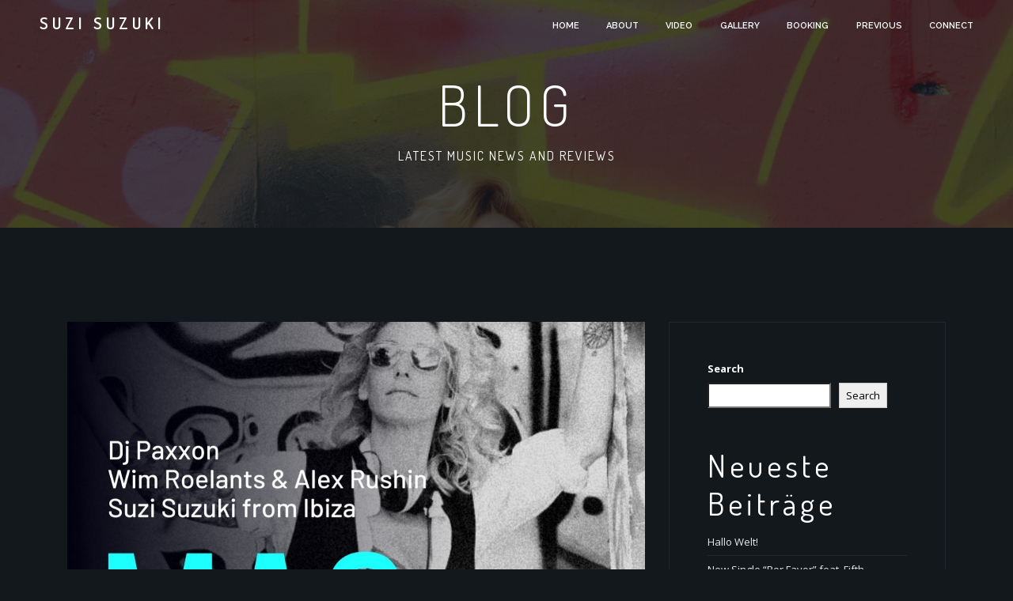

--- FILE ---
content_type: text/html; charset=UTF-8
request_url: https://suzisuzuki.de/portfolio/flyer1/
body_size: 13561
content:
<!DOCTYPE html>
<html class="no-js" lang="en-US"> 
<head>
	<meta charset="UTF-8">
		<meta http-equiv="X-UA-Compatible" content="IE=edge">
    <meta name="viewport" content="width=device-width, initial-scale=1">
	<title>Flyer1 &#8211; SuziSuzuki</title>
<meta name='robots' content='max-image-preview:large' />
<link rel='dns-prefetch' href='//maxcdn.bootstrapcdn.com' />
<link rel='dns-prefetch' href='//fonts.googleapis.com' />
<link rel="alternate" type="application/rss+xml" title="SuziSuzuki &raquo; Feed" href="https://suzisuzuki.de/feed/" />
<link rel="alternate" type="application/rss+xml" title="SuziSuzuki &raquo; Comments Feed" href="https://suzisuzuki.de/comments/feed/" />
<link rel="alternate" title="oEmbed (JSON)" type="application/json+oembed" href="https://suzisuzuki.de/wp-json/oembed/1.0/embed?url=https%3A%2F%2Fsuzisuzuki.de%2Fportfolio%2Fflyer1%2F" />
<link rel="alternate" title="oEmbed (XML)" type="text/xml+oembed" href="https://suzisuzuki.de/wp-json/oembed/1.0/embed?url=https%3A%2F%2Fsuzisuzuki.de%2Fportfolio%2Fflyer1%2F&#038;format=xml" />
<style id='wp-img-auto-sizes-contain-inline-css' type='text/css'>
img:is([sizes=auto i],[sizes^="auto," i]){contain-intrinsic-size:3000px 1500px}
/*# sourceURL=wp-img-auto-sizes-contain-inline-css */
</style>
<link rel='stylesheet' id='sbi_styles-css' href='https://suzisuzuki.de/wp-content/plugins/instagram-feed/css/sbi-styles.min.css?ver=6.10.0' type='text/css' media='all' />
<style id='wp-emoji-styles-inline-css' type='text/css'>

	img.wp-smiley, img.emoji {
		display: inline !important;
		border: none !important;
		box-shadow: none !important;
		height: 1em !important;
		width: 1em !important;
		margin: 0 0.07em !important;
		vertical-align: -0.1em !important;
		background: none !important;
		padding: 0 !important;
	}
/*# sourceURL=wp-emoji-styles-inline-css */
</style>
<style id='wp-block-library-inline-css' type='text/css'>
:root{--wp-block-synced-color:#7a00df;--wp-block-synced-color--rgb:122,0,223;--wp-bound-block-color:var(--wp-block-synced-color);--wp-editor-canvas-background:#ddd;--wp-admin-theme-color:#007cba;--wp-admin-theme-color--rgb:0,124,186;--wp-admin-theme-color-darker-10:#006ba1;--wp-admin-theme-color-darker-10--rgb:0,107,160.5;--wp-admin-theme-color-darker-20:#005a87;--wp-admin-theme-color-darker-20--rgb:0,90,135;--wp-admin-border-width-focus:2px}@media (min-resolution:192dpi){:root{--wp-admin-border-width-focus:1.5px}}.wp-element-button{cursor:pointer}:root .has-very-light-gray-background-color{background-color:#eee}:root .has-very-dark-gray-background-color{background-color:#313131}:root .has-very-light-gray-color{color:#eee}:root .has-very-dark-gray-color{color:#313131}:root .has-vivid-green-cyan-to-vivid-cyan-blue-gradient-background{background:linear-gradient(135deg,#00d084,#0693e3)}:root .has-purple-crush-gradient-background{background:linear-gradient(135deg,#34e2e4,#4721fb 50%,#ab1dfe)}:root .has-hazy-dawn-gradient-background{background:linear-gradient(135deg,#faaca8,#dad0ec)}:root .has-subdued-olive-gradient-background{background:linear-gradient(135deg,#fafae1,#67a671)}:root .has-atomic-cream-gradient-background{background:linear-gradient(135deg,#fdd79a,#004a59)}:root .has-nightshade-gradient-background{background:linear-gradient(135deg,#330968,#31cdcf)}:root .has-midnight-gradient-background{background:linear-gradient(135deg,#020381,#2874fc)}:root{--wp--preset--font-size--normal:16px;--wp--preset--font-size--huge:42px}.has-regular-font-size{font-size:1em}.has-larger-font-size{font-size:2.625em}.has-normal-font-size{font-size:var(--wp--preset--font-size--normal)}.has-huge-font-size{font-size:var(--wp--preset--font-size--huge)}.has-text-align-center{text-align:center}.has-text-align-left{text-align:left}.has-text-align-right{text-align:right}.has-fit-text{white-space:nowrap!important}#end-resizable-editor-section{display:none}.aligncenter{clear:both}.items-justified-left{justify-content:flex-start}.items-justified-center{justify-content:center}.items-justified-right{justify-content:flex-end}.items-justified-space-between{justify-content:space-between}.screen-reader-text{border:0;clip-path:inset(50%);height:1px;margin:-1px;overflow:hidden;padding:0;position:absolute;width:1px;word-wrap:normal!important}.screen-reader-text:focus{background-color:#ddd;clip-path:none;color:#444;display:block;font-size:1em;height:auto;left:5px;line-height:normal;padding:15px 23px 14px;text-decoration:none;top:5px;width:auto;z-index:100000}html :where(.has-border-color){border-style:solid}html :where([style*=border-top-color]){border-top-style:solid}html :where([style*=border-right-color]){border-right-style:solid}html :where([style*=border-bottom-color]){border-bottom-style:solid}html :where([style*=border-left-color]){border-left-style:solid}html :where([style*=border-width]){border-style:solid}html :where([style*=border-top-width]){border-top-style:solid}html :where([style*=border-right-width]){border-right-style:solid}html :where([style*=border-bottom-width]){border-bottom-style:solid}html :where([style*=border-left-width]){border-left-style:solid}html :where(img[class*=wp-image-]){height:auto;max-width:100%}:where(figure){margin:0 0 1em}html :where(.is-position-sticky){--wp-admin--admin-bar--position-offset:var(--wp-admin--admin-bar--height,0px)}@media screen and (max-width:600px){html :where(.is-position-sticky){--wp-admin--admin-bar--position-offset:0px}}

/*# sourceURL=wp-block-library-inline-css */
</style><style id='wp-block-heading-inline-css' type='text/css'>
h1:where(.wp-block-heading).has-background,h2:where(.wp-block-heading).has-background,h3:where(.wp-block-heading).has-background,h4:where(.wp-block-heading).has-background,h5:where(.wp-block-heading).has-background,h6:where(.wp-block-heading).has-background{padding:1.25em 2.375em}h1.has-text-align-left[style*=writing-mode]:where([style*=vertical-lr]),h1.has-text-align-right[style*=writing-mode]:where([style*=vertical-rl]),h2.has-text-align-left[style*=writing-mode]:where([style*=vertical-lr]),h2.has-text-align-right[style*=writing-mode]:where([style*=vertical-rl]),h3.has-text-align-left[style*=writing-mode]:where([style*=vertical-lr]),h3.has-text-align-right[style*=writing-mode]:where([style*=vertical-rl]),h4.has-text-align-left[style*=writing-mode]:where([style*=vertical-lr]),h4.has-text-align-right[style*=writing-mode]:where([style*=vertical-rl]),h5.has-text-align-left[style*=writing-mode]:where([style*=vertical-lr]),h5.has-text-align-right[style*=writing-mode]:where([style*=vertical-rl]),h6.has-text-align-left[style*=writing-mode]:where([style*=vertical-lr]),h6.has-text-align-right[style*=writing-mode]:where([style*=vertical-rl]){rotate:180deg}
/*# sourceURL=https://suzisuzuki.de/wp-includes/blocks/heading/style.min.css */
</style>
<style id='wp-block-latest-comments-inline-css' type='text/css'>
ol.wp-block-latest-comments{box-sizing:border-box;margin-left:0}:where(.wp-block-latest-comments:not([style*=line-height] .wp-block-latest-comments__comment)){line-height:1.1}:where(.wp-block-latest-comments:not([style*=line-height] .wp-block-latest-comments__comment-excerpt p)){line-height:1.8}.has-dates :where(.wp-block-latest-comments:not([style*=line-height])),.has-excerpts :where(.wp-block-latest-comments:not([style*=line-height])){line-height:1.5}.wp-block-latest-comments .wp-block-latest-comments{padding-left:0}.wp-block-latest-comments__comment{list-style:none;margin-bottom:1em}.has-avatars .wp-block-latest-comments__comment{list-style:none;min-height:2.25em}.has-avatars .wp-block-latest-comments__comment .wp-block-latest-comments__comment-excerpt,.has-avatars .wp-block-latest-comments__comment .wp-block-latest-comments__comment-meta{margin-left:3.25em}.wp-block-latest-comments__comment-excerpt p{font-size:.875em;margin:.36em 0 1.4em}.wp-block-latest-comments__comment-date{display:block;font-size:.75em}.wp-block-latest-comments .avatar,.wp-block-latest-comments__comment-avatar{border-radius:1.5em;display:block;float:left;height:2.5em;margin-right:.75em;width:2.5em}.wp-block-latest-comments[class*=-font-size] a,.wp-block-latest-comments[style*=font-size] a{font-size:inherit}
/*# sourceURL=https://suzisuzuki.de/wp-includes/blocks/latest-comments/style.min.css */
</style>
<style id='wp-block-latest-posts-inline-css' type='text/css'>
.wp-block-latest-posts{box-sizing:border-box}.wp-block-latest-posts.alignleft{margin-right:2em}.wp-block-latest-posts.alignright{margin-left:2em}.wp-block-latest-posts.wp-block-latest-posts__list{list-style:none}.wp-block-latest-posts.wp-block-latest-posts__list li{clear:both;overflow-wrap:break-word}.wp-block-latest-posts.is-grid{display:flex;flex-wrap:wrap}.wp-block-latest-posts.is-grid li{margin:0 1.25em 1.25em 0;width:100%}@media (min-width:600px){.wp-block-latest-posts.columns-2 li{width:calc(50% - .625em)}.wp-block-latest-posts.columns-2 li:nth-child(2n){margin-right:0}.wp-block-latest-posts.columns-3 li{width:calc(33.33333% - .83333em)}.wp-block-latest-posts.columns-3 li:nth-child(3n){margin-right:0}.wp-block-latest-posts.columns-4 li{width:calc(25% - .9375em)}.wp-block-latest-posts.columns-4 li:nth-child(4n){margin-right:0}.wp-block-latest-posts.columns-5 li{width:calc(20% - 1em)}.wp-block-latest-posts.columns-5 li:nth-child(5n){margin-right:0}.wp-block-latest-posts.columns-6 li{width:calc(16.66667% - 1.04167em)}.wp-block-latest-posts.columns-6 li:nth-child(6n){margin-right:0}}:root :where(.wp-block-latest-posts.is-grid){padding:0}:root :where(.wp-block-latest-posts.wp-block-latest-posts__list){padding-left:0}.wp-block-latest-posts__post-author,.wp-block-latest-posts__post-date{display:block;font-size:.8125em}.wp-block-latest-posts__post-excerpt,.wp-block-latest-posts__post-full-content{margin-bottom:1em;margin-top:.5em}.wp-block-latest-posts__featured-image a{display:inline-block}.wp-block-latest-posts__featured-image img{height:auto;max-width:100%;width:auto}.wp-block-latest-posts__featured-image.alignleft{float:left;margin-right:1em}.wp-block-latest-posts__featured-image.alignright{float:right;margin-left:1em}.wp-block-latest-posts__featured-image.aligncenter{margin-bottom:1em;text-align:center}
/*# sourceURL=https://suzisuzuki.de/wp-includes/blocks/latest-posts/style.min.css */
</style>
<style id='wp-block-search-inline-css' type='text/css'>
.wp-block-search__button{margin-left:10px;word-break:normal}.wp-block-search__button.has-icon{line-height:0}.wp-block-search__button svg{height:1.25em;min-height:24px;min-width:24px;width:1.25em;fill:currentColor;vertical-align:text-bottom}:where(.wp-block-search__button){border:1px solid #ccc;padding:6px 10px}.wp-block-search__inside-wrapper{display:flex;flex:auto;flex-wrap:nowrap;max-width:100%}.wp-block-search__label{width:100%}.wp-block-search.wp-block-search__button-only .wp-block-search__button{box-sizing:border-box;display:flex;flex-shrink:0;justify-content:center;margin-left:0;max-width:100%}.wp-block-search.wp-block-search__button-only .wp-block-search__inside-wrapper{min-width:0!important;transition-property:width}.wp-block-search.wp-block-search__button-only .wp-block-search__input{flex-basis:100%;transition-duration:.3s}.wp-block-search.wp-block-search__button-only.wp-block-search__searchfield-hidden,.wp-block-search.wp-block-search__button-only.wp-block-search__searchfield-hidden .wp-block-search__inside-wrapper{overflow:hidden}.wp-block-search.wp-block-search__button-only.wp-block-search__searchfield-hidden .wp-block-search__input{border-left-width:0!important;border-right-width:0!important;flex-basis:0;flex-grow:0;margin:0;min-width:0!important;padding-left:0!important;padding-right:0!important;width:0!important}:where(.wp-block-search__input){appearance:none;border:1px solid #949494;flex-grow:1;font-family:inherit;font-size:inherit;font-style:inherit;font-weight:inherit;letter-spacing:inherit;line-height:inherit;margin-left:0;margin-right:0;min-width:3rem;padding:8px;text-decoration:unset!important;text-transform:inherit}:where(.wp-block-search__button-inside .wp-block-search__inside-wrapper){background-color:#fff;border:1px solid #949494;box-sizing:border-box;padding:4px}:where(.wp-block-search__button-inside .wp-block-search__inside-wrapper) .wp-block-search__input{border:none;border-radius:0;padding:0 4px}:where(.wp-block-search__button-inside .wp-block-search__inside-wrapper) .wp-block-search__input:focus{outline:none}:where(.wp-block-search__button-inside .wp-block-search__inside-wrapper) :where(.wp-block-search__button){padding:4px 8px}.wp-block-search.aligncenter .wp-block-search__inside-wrapper{margin:auto}.wp-block[data-align=right] .wp-block-search.wp-block-search__button-only .wp-block-search__inside-wrapper{float:right}
/*# sourceURL=https://suzisuzuki.de/wp-includes/blocks/search/style.min.css */
</style>
<style id='wp-block-search-theme-inline-css' type='text/css'>
.wp-block-search .wp-block-search__label{font-weight:700}.wp-block-search__button{border:1px solid #ccc;padding:.375em .625em}
/*# sourceURL=https://suzisuzuki.de/wp-includes/blocks/search/theme.min.css */
</style>
<style id='wp-block-group-inline-css' type='text/css'>
.wp-block-group{box-sizing:border-box}:where(.wp-block-group.wp-block-group-is-layout-constrained){position:relative}
/*# sourceURL=https://suzisuzuki.de/wp-includes/blocks/group/style.min.css */
</style>
<style id='wp-block-group-theme-inline-css' type='text/css'>
:where(.wp-block-group.has-background){padding:1.25em 2.375em}
/*# sourceURL=https://suzisuzuki.de/wp-includes/blocks/group/theme.min.css */
</style>
<style id='global-styles-inline-css' type='text/css'>
:root{--wp--preset--aspect-ratio--square: 1;--wp--preset--aspect-ratio--4-3: 4/3;--wp--preset--aspect-ratio--3-4: 3/4;--wp--preset--aspect-ratio--3-2: 3/2;--wp--preset--aspect-ratio--2-3: 2/3;--wp--preset--aspect-ratio--16-9: 16/9;--wp--preset--aspect-ratio--9-16: 9/16;--wp--preset--color--black: #000000;--wp--preset--color--cyan-bluish-gray: #abb8c3;--wp--preset--color--white: #ffffff;--wp--preset--color--pale-pink: #f78da7;--wp--preset--color--vivid-red: #cf2e2e;--wp--preset--color--luminous-vivid-orange: #ff6900;--wp--preset--color--luminous-vivid-amber: #fcb900;--wp--preset--color--light-green-cyan: #7bdcb5;--wp--preset--color--vivid-green-cyan: #00d084;--wp--preset--color--pale-cyan-blue: #8ed1fc;--wp--preset--color--vivid-cyan-blue: #0693e3;--wp--preset--color--vivid-purple: #9b51e0;--wp--preset--color--color-red: #ff5252;--wp--preset--color--color-grey: #35353A;--wp--preset--gradient--vivid-cyan-blue-to-vivid-purple: linear-gradient(135deg,rgb(6,147,227) 0%,rgb(155,81,224) 100%);--wp--preset--gradient--light-green-cyan-to-vivid-green-cyan: linear-gradient(135deg,rgb(122,220,180) 0%,rgb(0,208,130) 100%);--wp--preset--gradient--luminous-vivid-amber-to-luminous-vivid-orange: linear-gradient(135deg,rgb(252,185,0) 0%,rgb(255,105,0) 100%);--wp--preset--gradient--luminous-vivid-orange-to-vivid-red: linear-gradient(135deg,rgb(255,105,0) 0%,rgb(207,46,46) 100%);--wp--preset--gradient--very-light-gray-to-cyan-bluish-gray: linear-gradient(135deg,rgb(238,238,238) 0%,rgb(169,184,195) 100%);--wp--preset--gradient--cool-to-warm-spectrum: linear-gradient(135deg,rgb(74,234,220) 0%,rgb(151,120,209) 20%,rgb(207,42,186) 40%,rgb(238,44,130) 60%,rgb(251,105,98) 80%,rgb(254,248,76) 100%);--wp--preset--gradient--blush-light-purple: linear-gradient(135deg,rgb(255,206,236) 0%,rgb(152,150,240) 100%);--wp--preset--gradient--blush-bordeaux: linear-gradient(135deg,rgb(254,205,165) 0%,rgb(254,45,45) 50%,rgb(107,0,62) 100%);--wp--preset--gradient--luminous-dusk: linear-gradient(135deg,rgb(255,203,112) 0%,rgb(199,81,192) 50%,rgb(65,88,208) 100%);--wp--preset--gradient--pale-ocean: linear-gradient(135deg,rgb(255,245,203) 0%,rgb(182,227,212) 50%,rgb(51,167,181) 100%);--wp--preset--gradient--electric-grass: linear-gradient(135deg,rgb(202,248,128) 0%,rgb(113,206,126) 100%);--wp--preset--gradient--midnight: linear-gradient(135deg,rgb(2,3,129) 0%,rgb(40,116,252) 100%);--wp--preset--font-size--small: 10px;--wp--preset--font-size--medium: 20px;--wp--preset--font-size--large: 36px;--wp--preset--font-size--x-large: 42px;--wp--preset--font-size--normal: 13px;--wp--preset--font-size--huge: 49px;--wp--preset--spacing--20: 0.44rem;--wp--preset--spacing--30: 0.67rem;--wp--preset--spacing--40: 1rem;--wp--preset--spacing--50: 1.5rem;--wp--preset--spacing--60: 2.25rem;--wp--preset--spacing--70: 3.38rem;--wp--preset--spacing--80: 5.06rem;--wp--preset--shadow--natural: 6px 6px 9px rgba(0, 0, 0, 0.2);--wp--preset--shadow--deep: 12px 12px 50px rgba(0, 0, 0, 0.4);--wp--preset--shadow--sharp: 6px 6px 0px rgba(0, 0, 0, 0.2);--wp--preset--shadow--outlined: 6px 6px 0px -3px rgb(255, 255, 255), 6px 6px rgb(0, 0, 0);--wp--preset--shadow--crisp: 6px 6px 0px rgb(0, 0, 0);}:where(.is-layout-flex){gap: 0.5em;}:where(.is-layout-grid){gap: 0.5em;}body .is-layout-flex{display: flex;}.is-layout-flex{flex-wrap: wrap;align-items: center;}.is-layout-flex > :is(*, div){margin: 0;}body .is-layout-grid{display: grid;}.is-layout-grid > :is(*, div){margin: 0;}:where(.wp-block-columns.is-layout-flex){gap: 2em;}:where(.wp-block-columns.is-layout-grid){gap: 2em;}:where(.wp-block-post-template.is-layout-flex){gap: 1.25em;}:where(.wp-block-post-template.is-layout-grid){gap: 1.25em;}.has-black-color{color: var(--wp--preset--color--black) !important;}.has-cyan-bluish-gray-color{color: var(--wp--preset--color--cyan-bluish-gray) !important;}.has-white-color{color: var(--wp--preset--color--white) !important;}.has-pale-pink-color{color: var(--wp--preset--color--pale-pink) !important;}.has-vivid-red-color{color: var(--wp--preset--color--vivid-red) !important;}.has-luminous-vivid-orange-color{color: var(--wp--preset--color--luminous-vivid-orange) !important;}.has-luminous-vivid-amber-color{color: var(--wp--preset--color--luminous-vivid-amber) !important;}.has-light-green-cyan-color{color: var(--wp--preset--color--light-green-cyan) !important;}.has-vivid-green-cyan-color{color: var(--wp--preset--color--vivid-green-cyan) !important;}.has-pale-cyan-blue-color{color: var(--wp--preset--color--pale-cyan-blue) !important;}.has-vivid-cyan-blue-color{color: var(--wp--preset--color--vivid-cyan-blue) !important;}.has-vivid-purple-color{color: var(--wp--preset--color--vivid-purple) !important;}.has-black-background-color{background-color: var(--wp--preset--color--black) !important;}.has-cyan-bluish-gray-background-color{background-color: var(--wp--preset--color--cyan-bluish-gray) !important;}.has-white-background-color{background-color: var(--wp--preset--color--white) !important;}.has-pale-pink-background-color{background-color: var(--wp--preset--color--pale-pink) !important;}.has-vivid-red-background-color{background-color: var(--wp--preset--color--vivid-red) !important;}.has-luminous-vivid-orange-background-color{background-color: var(--wp--preset--color--luminous-vivid-orange) !important;}.has-luminous-vivid-amber-background-color{background-color: var(--wp--preset--color--luminous-vivid-amber) !important;}.has-light-green-cyan-background-color{background-color: var(--wp--preset--color--light-green-cyan) !important;}.has-vivid-green-cyan-background-color{background-color: var(--wp--preset--color--vivid-green-cyan) !important;}.has-pale-cyan-blue-background-color{background-color: var(--wp--preset--color--pale-cyan-blue) !important;}.has-vivid-cyan-blue-background-color{background-color: var(--wp--preset--color--vivid-cyan-blue) !important;}.has-vivid-purple-background-color{background-color: var(--wp--preset--color--vivid-purple) !important;}.has-black-border-color{border-color: var(--wp--preset--color--black) !important;}.has-cyan-bluish-gray-border-color{border-color: var(--wp--preset--color--cyan-bluish-gray) !important;}.has-white-border-color{border-color: var(--wp--preset--color--white) !important;}.has-pale-pink-border-color{border-color: var(--wp--preset--color--pale-pink) !important;}.has-vivid-red-border-color{border-color: var(--wp--preset--color--vivid-red) !important;}.has-luminous-vivid-orange-border-color{border-color: var(--wp--preset--color--luminous-vivid-orange) !important;}.has-luminous-vivid-amber-border-color{border-color: var(--wp--preset--color--luminous-vivid-amber) !important;}.has-light-green-cyan-border-color{border-color: var(--wp--preset--color--light-green-cyan) !important;}.has-vivid-green-cyan-border-color{border-color: var(--wp--preset--color--vivid-green-cyan) !important;}.has-pale-cyan-blue-border-color{border-color: var(--wp--preset--color--pale-cyan-blue) !important;}.has-vivid-cyan-blue-border-color{border-color: var(--wp--preset--color--vivid-cyan-blue) !important;}.has-vivid-purple-border-color{border-color: var(--wp--preset--color--vivid-purple) !important;}.has-vivid-cyan-blue-to-vivid-purple-gradient-background{background: var(--wp--preset--gradient--vivid-cyan-blue-to-vivid-purple) !important;}.has-light-green-cyan-to-vivid-green-cyan-gradient-background{background: var(--wp--preset--gradient--light-green-cyan-to-vivid-green-cyan) !important;}.has-luminous-vivid-amber-to-luminous-vivid-orange-gradient-background{background: var(--wp--preset--gradient--luminous-vivid-amber-to-luminous-vivid-orange) !important;}.has-luminous-vivid-orange-to-vivid-red-gradient-background{background: var(--wp--preset--gradient--luminous-vivid-orange-to-vivid-red) !important;}.has-very-light-gray-to-cyan-bluish-gray-gradient-background{background: var(--wp--preset--gradient--very-light-gray-to-cyan-bluish-gray) !important;}.has-cool-to-warm-spectrum-gradient-background{background: var(--wp--preset--gradient--cool-to-warm-spectrum) !important;}.has-blush-light-purple-gradient-background{background: var(--wp--preset--gradient--blush-light-purple) !important;}.has-blush-bordeaux-gradient-background{background: var(--wp--preset--gradient--blush-bordeaux) !important;}.has-luminous-dusk-gradient-background{background: var(--wp--preset--gradient--luminous-dusk) !important;}.has-pale-ocean-gradient-background{background: var(--wp--preset--gradient--pale-ocean) !important;}.has-electric-grass-gradient-background{background: var(--wp--preset--gradient--electric-grass) !important;}.has-midnight-gradient-background{background: var(--wp--preset--gradient--midnight) !important;}.has-small-font-size{font-size: var(--wp--preset--font-size--small) !important;}.has-medium-font-size{font-size: var(--wp--preset--font-size--medium) !important;}.has-large-font-size{font-size: var(--wp--preset--font-size--large) !important;}.has-x-large-font-size{font-size: var(--wp--preset--font-size--x-large) !important;}
/*# sourceURL=global-styles-inline-css */
</style>

<style id='classic-theme-styles-inline-css' type='text/css'>
/*! This file is auto-generated */
.wp-block-button__link{color:#fff;background-color:#32373c;border-radius:9999px;box-shadow:none;text-decoration:none;padding:calc(.667em + 2px) calc(1.333em + 2px);font-size:1.125em}.wp-block-file__button{background:#32373c;color:#fff;text-decoration:none}
/*# sourceURL=/wp-includes/css/classic-themes.min.css */
</style>
<link rel='stylesheet' id='contact-form-7-css' href='https://suzisuzuki.de/wp-content/plugins/contact-form-7/includes/css/styles.css?ver=6.1.4' type='text/css' media='all' />
<link rel='stylesheet' id='cff-css' href='https://suzisuzuki.de/wp-content/plugins/custom-facebook-feed/assets/css/cff-style.min.css?ver=4.3.4' type='text/css' media='all' />
<link rel='stylesheet' id='sb-font-awesome-css' href='https://maxcdn.bootstrapcdn.com/font-awesome/4.7.0/css/font-awesome.min.css?ver=6.9' type='text/css' media='all' />
<link rel='stylesheet' id='mousiqua-style-css' href='https://suzisuzuki.de/wp-content/themes/mousiqua/style.css?ver=6.9' type='text/css' media='all' />
<link rel='stylesheet' id='yourstyle-css' href='https://suzisuzuki.de/wp-content/themes/mousiqua/includes/css/yourstyle.css?ver=6.9' type='text/css' media='all' />
<link rel='stylesheet' id='bootstrap-css' href='https://suzisuzuki.de/wp-content/themes/mousiqua/includes/css/bootstrap.css?ver=6.9' type='text/css' media='all' />
<link rel='stylesheet' id='base-css' href='https://suzisuzuki.de/wp-content/themes/mousiqua/includes/css/base.css?ver=6.9' type='text/css' media='all' />
<link rel='stylesheet' id='mousiqua-main-css' href='https://suzisuzuki.de/wp-content/themes/mousiqua/includes/css/main.css?ver=6.9' type='text/css' media='all' />
<link rel='stylesheet' id='mousiqua-flexslider-css' href='https://suzisuzuki.de/wp-content/themes/mousiqua/includes/css/flexslider.css?ver=6.9' type='text/css' media='all' />
<link rel='stylesheet' id='magnific-popup-css' href='https://suzisuzuki.de/wp-content/themes/mousiqua/includes/css/magnific-popup.css?ver=6.9' type='text/css' media='all' />
<link rel='stylesheet' id='fonts-css' href='https://suzisuzuki.de/wp-content/themes/mousiqua/includes/css/fonts.css?ver=6.9' type='text/css' media='all' />
<link rel='stylesheet' id='mousiqua_fonts-css' href='//fonts.googleapis.com/css?family=Dosis%3A100%2C300%2C400%2C600%2C700%7CRaleway%3A100%2C400%2C500%2C600%2C700%7COpen+Sans%3A300i%2C300%2C400%2C400i%2C600%2C700%2C800&#038;ver=1.0.0' type='text/css' media='all' />
<script type="text/javascript" src="https://suzisuzuki.de/wp-includes/js/jquery/jquery.min.js?ver=3.7.1" id="jquery-core-js"></script>
<script type="text/javascript" src="https://suzisuzuki.de/wp-includes/js/jquery/jquery-migrate.min.js?ver=3.4.1" id="jquery-migrate-js"></script>
<script></script><link rel="https://api.w.org/" href="https://suzisuzuki.de/wp-json/" /><link rel="EditURI" type="application/rsd+xml" title="RSD" href="https://suzisuzuki.de/xmlrpc.php?rsd" />
<meta name="generator" content="WordPress 6.9" />
<link rel="canonical" href="https://suzisuzuki.de/portfolio/flyer1/" />
<link rel='shortlink' href='https://suzisuzuki.de/?p=562' />
<meta name="generator" content="Redux 4.5.10" /><meta name="generator" content="Powered by WPBakery Page Builder - drag and drop page builder for WordPress."/>
<meta name="generator" content="Powered by Slider Revolution 6.6.15 - responsive, Mobile-Friendly Slider Plugin for WordPress with comfortable drag and drop interface." />
<link rel="icon" href="https://suzisuzuki.de/wp-content/uploads/2023/08/cropped-LogoSuzuki-4c-A-yellow-pink-ai-32x32.gif" sizes="32x32" />
<link rel="icon" href="https://suzisuzuki.de/wp-content/uploads/2023/08/cropped-LogoSuzuki-4c-A-yellow-pink-ai-192x192.gif" sizes="192x192" />
<link rel="apple-touch-icon" href="https://suzisuzuki.de/wp-content/uploads/2023/08/cropped-LogoSuzuki-4c-A-yellow-pink-ai-180x180.gif" />
<meta name="msapplication-TileImage" content="https://suzisuzuki.de/wp-content/uploads/2023/08/cropped-LogoSuzuki-4c-A-yellow-pink-ai-270x270.gif" />
<script>function setREVStartSize(e){
			//window.requestAnimationFrame(function() {
				window.RSIW = window.RSIW===undefined ? window.innerWidth : window.RSIW;
				window.RSIH = window.RSIH===undefined ? window.innerHeight : window.RSIH;
				try {
					var pw = document.getElementById(e.c).parentNode.offsetWidth,
						newh;
					pw = pw===0 || isNaN(pw) || (e.l=="fullwidth" || e.layout=="fullwidth") ? window.RSIW : pw;
					e.tabw = e.tabw===undefined ? 0 : parseInt(e.tabw);
					e.thumbw = e.thumbw===undefined ? 0 : parseInt(e.thumbw);
					e.tabh = e.tabh===undefined ? 0 : parseInt(e.tabh);
					e.thumbh = e.thumbh===undefined ? 0 : parseInt(e.thumbh);
					e.tabhide = e.tabhide===undefined ? 0 : parseInt(e.tabhide);
					e.thumbhide = e.thumbhide===undefined ? 0 : parseInt(e.thumbhide);
					e.mh = e.mh===undefined || e.mh=="" || e.mh==="auto" ? 0 : parseInt(e.mh,0);
					if(e.layout==="fullscreen" || e.l==="fullscreen")
						newh = Math.max(e.mh,window.RSIH);
					else{
						e.gw = Array.isArray(e.gw) ? e.gw : [e.gw];
						for (var i in e.rl) if (e.gw[i]===undefined || e.gw[i]===0) e.gw[i] = e.gw[i-1];
						e.gh = e.el===undefined || e.el==="" || (Array.isArray(e.el) && e.el.length==0)? e.gh : e.el;
						e.gh = Array.isArray(e.gh) ? e.gh : [e.gh];
						for (var i in e.rl) if (e.gh[i]===undefined || e.gh[i]===0) e.gh[i] = e.gh[i-1];
											
						var nl = new Array(e.rl.length),
							ix = 0,
							sl;
						e.tabw = e.tabhide>=pw ? 0 : e.tabw;
						e.thumbw = e.thumbhide>=pw ? 0 : e.thumbw;
						e.tabh = e.tabhide>=pw ? 0 : e.tabh;
						e.thumbh = e.thumbhide>=pw ? 0 : e.thumbh;
						for (var i in e.rl) nl[i] = e.rl[i]<window.RSIW ? 0 : e.rl[i];
						sl = nl[0];
						for (var i in nl) if (sl>nl[i] && nl[i]>0) { sl = nl[i]; ix=i;}
						var m = pw>(e.gw[ix]+e.tabw+e.thumbw) ? 1 : (pw-(e.tabw+e.thumbw)) / (e.gw[ix]);
						newh =  (e.gh[ix] * m) + (e.tabh + e.thumbh);
					}
					var el = document.getElementById(e.c);
					if (el!==null && el) el.style.height = newh+"px";
					el = document.getElementById(e.c+"_wrapper");
					if (el!==null && el) {
						el.style.height = newh+"px";
						el.style.display = "block";
					}
				} catch(e){
					console.log("Failure at Presize of Slider:" + e)
				}
			//});
		  };</script>
 
<style type="text/css" class="mousiqua-custom-dynamic-css">
.block-title:before, .bg-red, .block-top, .mobile-but .lines:after, .mobile-but .lines:before, .block-album-info li h5:before,.block-presale li h5:before, .countdown .counter-bg, .block-member .member-info
{
	background:#c12ca8;
}

 ::-moz-selection
{
	background:#c12ca8;
}
.text-red, .block-helper li a,  .header.switched-header .block-helper li a,  .block-tracklist .playlist li.playing:before, .block-tracklist .playlist li.playing.pause:before, .blog.index h2 a:hover, .blog a:hover 
{
	color:#c12ca8;
}


.border-2 {
    border-color: #c12ca8 !important;
}
.block-teaser{
     border-top: 6px solid #c12ca8;
     border-bottom: 6px solid #c12ca8;
} 

.border-dashed {
    background-image: repeating-linear-gradient(135deg, #c12ca8, #c12ca8 10px, #FFF 0px, #FFF 20px, #13181d 0px, #13181d 30px, #FFF 0px, #FFF 40px);
}

.main-nav li.block-helper span.icon, .main-nav li.block-helper a {
     color: #c12ca8 !important;
}
@keyframes spinner-color {
     20% {
         stroke: #c12ca8;
    }
     60% {
         stroke: #c12ca8;
    }
     100% {
         stroke: #c12ca8;
    }
}
 
 
</style>

<noscript><style> .wpb_animate_when_almost_visible { opacity: 1; }</style></noscript><link rel='stylesheet' id='rs-plugin-settings-css' href='https://suzisuzuki.de/wp-content/plugins/revslider/public/assets/css/rs6.css?ver=6.6.15' type='text/css' media='all' />
<style id='rs-plugin-settings-inline-css' type='text/css'>
#rs-demo-id {}
/*# sourceURL=rs-plugin-settings-inline-css */
</style>
</head>
<body class="wp-singular portfolio-template-default single single-portfolio postid-562 wp-embed-responsive wp-theme-mousiqua wpb-js-composer js-comp-ver-7.0 vc_responsive">
    <!-- Preloader -->
		
    <!-- End preloader-->
    <!--Wrapper-->
    <div class="wrapper">
                <div class="block-search-form">
            <div class="block-content">
                <div class="container">
                    <!--end of row-->
                    <div class="row justify-content-center">
                        <div class="col-12 col-md-10 col-lg-8">
							<form action="https://suzisuzuki.de/" role="search" method="get" >
							    <div class="card  bg-red ">
								    <div class="card-body  row no-gutters align-items-center">
									    <div class="col-auto">
										    <i class="icon-search"></i>
									    </div>
									    <!--end of col-->
									    <div class="col">
										    										    <input name="s" class="form-control form-control-lg form-control-border0" placeholder="Type a keywords..." type="text">
												
									    </div>
									    <!--end of col-->
									    <div class="col-auto">
										    <button type="submit" class="btn  btn-primary uppercase border-3">
																					    Search now										    										    </button>
									    </div>
									    <!--end of col-->
								    </div>
							    </div>
							</form>
                        </div>
                        <!--end of col-->
                    </div>
                    <!--end of row-->
                </div>
            </div>
        </div>      
				<!--Header-->
		<header class="header default">
			  
		<div class=" left-part">
			<a class="logo scroll" href="https://suzisuzuki.de/">
							
				<h2 class="mb-0 uppercase">
											Suzi Suzuki											
				</h2>
					
			</a>
		</div>   
														<div class="right-part">
				<nav class="main-nav">
					<div class="toggle-mobile-but">
						<a href="#" class="mobile-but" >
						   <div class="lines"></div>
						</a>
					</div>
					<ul class="main-menu list-inline">				 
						<div class="menu-main-menu-container"><li id="menu-item-170" class="nav-item"><a  href="https://suzisuzuki.de/#home">Home</a></li>
<li id="menu-item-171" class="nav-item"><a  href="https://suzisuzuki.de/#about">About</a></li>
<li id="menu-item-452" class="nav-item"><a  href="https://suzisuzuki.de/#video">Video</a></li>
<li id="menu-item-175" class="nav-item"><a  href="https://suzisuzuki.de/#gallery">Gallery</a></li>
<li id="menu-item-274" class="nav-item"><a  href="https://suzisuzuki.de/#tours">Booking</a></li>
<li id="menu-item-574" class="nav-item"><a  href="https://suzisuzuki.de/#flyers">Previous</a></li>
<li id="menu-item-164" class="nav-item"><a  href="https://suzisuzuki.de/#contact">Connect</a></li>
</div>													
					</ul>
				</nav>
			</div>
		</header>
		<!--End header-->	 
		


     <!-- Single Page -->    
<!-- Page Header AREA START -->
 
	<section class="hero single">
		<div class="background-img overlay zoom">
		    <img src="https://suzisuzuki.de/wp-content/uploads/2023/08/SuziSuzukiSite.jpg" alt="">										
		</div>																					
		<!--Container-->
					
		<div class="container hero-content">
		   <!--Row-->
		   <div class="row">
			    <div class="col-sm-12 text-center">
					<!--Inner hero-->
					<div class="inner-hero">    
						<h1 class="large text-white uppercase mb-0">
															Blog								
						</h1>
												<h5 class="mb-0 text-white uppercase">Latest music news and reviews</h5>
						 
					</div>
			    </div>
			    <!--End row-->
		   </div>
		   <!--End container-->
		</div>
		<!--End inner hero-->
		 
	</section>
 
<!-- /Page Header AREA END -->			<!--News section-->
	<section  class="blog single main bg-secondary">
		<!--Container-->
		<div class="container">
		    <div class="row">
												                <div class="col-md-12 col-lg-8">	
										<div id="post-562" class="post-562 portfolio type-portfolio status-publish has-post-thumbnail hentry portfolio_category-flyers">  				
				    <article class="mb-5">
						<div class="block-post">
								
								
														<div class="post-media mb-5">
								<img class="img-fluid" alt="Flyer1" src="https://suzisuzuki.de/wp-content/uploads/2024/02/344575261_236972495649641_3357362077169394629_n.jpg" />
							</div>	
													

						    <div class="post-details">
							    <div class="block-content text-left"> 
								    <div class="blog-detail">
									    <span class="mb-2 opc-70">6. February 2024</span>
											
																			</div>		
																			
									<h2>Flyer1</h2>
																				
									<div class="post-content">												
																			
									</div>								
							    </div>
						    </div>
						</div>
												
					    <hr>
				    </article>
					</div>
						
				    
						
					
									 

                </div>
			    <div class="col-lg-4 hidden-sm">
									<div class="block-sidebar p-5">								
						<div id="block-2" class="widget widget-block block-sidebar-wg mb-5 widget_block widget_search"><form role="search" method="get" action="https://suzisuzuki.de/" class="wp-block-search__button-outside wp-block-search__text-button wp-block-search"    ><label class="wp-block-search__label" for="wp-block-search__input-1" >Search</label><div class="wp-block-search__inside-wrapper" ><input class="wp-block-search__input" id="wp-block-search__input-1" placeholder="" value="" type="search" name="s" required /><button aria-label="Search" class="wp-block-search__button wp-element-button" type="submit" >Search</button></div></form></div><div id="block-3" class="widget widget-block block-sidebar-wg mb-5 widget_block"><div class="wp-block-group"><div class="wp-block-group__inner-container is-layout-flow wp-block-group-is-layout-flow"><h2 class="wp-block-heading">Neueste Beiträge</h2><ul class="wp-block-latest-posts__list wp-block-latest-posts"><li><a class="wp-block-latest-posts__post-title" href="https://suzisuzuki.de/2023/08/01/hallo-welt/">Hallo Welt!</a></li>
<li><a class="wp-block-latest-posts__post-title" href="https://suzisuzuki.de/2018/12/08/new-single-por-favor-feat-fifth-harmony-out-now/">New Single “Por Favor” feat. Fifth Harmony Out Now!</a></li>
<li><a class="wp-block-latest-posts__post-title" href="https://suzisuzuki.de/2018/12/08/watch-the-official-video-for-options-ft-stephen-marley/">Watch The Official Video for “Options” ft. Stephen Marley</a></li>
</ul></div></div></div><div id="block-4" class="widget widget-block block-sidebar-wg mb-5 widget_block"><div class="wp-block-group"><div class="wp-block-group__inner-container is-layout-flow wp-block-group-is-layout-flow"><h2 class="wp-block-heading">Neueste Kommentare</h2><ol class="wp-block-latest-comments"><li class="wp-block-latest-comments__comment"><article><footer class="wp-block-latest-comments__comment-meta"><a class="wp-block-latest-comments__comment-author" href="https://de.wordpress.org/">Ein WordPress-Kommentator</a> on <a class="wp-block-latest-comments__comment-link" href="https://suzisuzuki.de/2023/08/01/hallo-welt/#comment-1">Hallo Welt!</a></footer></article></li><li class="wp-block-latest-comments__comment"><article><footer class="wp-block-latest-comments__comment-meta"><span class="wp-block-latest-comments__comment-author">admin</span> on <a class="wp-block-latest-comments__comment-link" href="https://suzisuzuki.de/2018/12/08/watch-the-official-video-for-options-ft-stephen-marley/#comment-3">Watch The Official Video for “Options” ft. Stephen Marley</a></footer></article></li><li class="wp-block-latest-comments__comment"><article><footer class="wp-block-latest-comments__comment-meta"><span class="wp-block-latest-comments__comment-author">admin</span> on <a class="wp-block-latest-comments__comment-link" href="https://suzisuzuki.de/2018/12/08/watch-the-official-video-for-options-ft-stephen-marley/#comment-2">Watch The Official Video for “Options” ft. Stephen Marley</a></footer></article></li><li class="wp-block-latest-comments__comment"><article><footer class="wp-block-latest-comments__comment-meta"><span class="wp-block-latest-comments__comment-author">admin</span> on <a class="wp-block-latest-comments__comment-link" href="https://suzisuzuki.de/2018/12/08/new-single-por-favor-feat-fifth-harmony-out-now/#comment-7">New Single “Por Favor” feat. Fifth Harmony Out Now!</a></footer></article></li><li class="wp-block-latest-comments__comment"><article><footer class="wp-block-latest-comments__comment-meta"><span class="wp-block-latest-comments__comment-author">admin</span> on <a class="wp-block-latest-comments__comment-link" href="https://suzisuzuki.de/2018/12/08/new-single-por-favor-feat-fifth-harmony-out-now/#comment-6">New Single “Por Favor” feat. Fifth Harmony Out Now!</a></footer></article></li></ol></div></div></div><div id="search-1" class="widget widget-block block-sidebar-wg mb-5 widget_search"><form role="search" method="get" id="searchform" class="searh-inner fl-wrap" action="https://suzisuzuki.de/" >
    <div><label class="screen-reader-text" for="s">Search for:</label>
    <input type="text" value="" name="s" id="s" class="search fl-wrap" placeholder="Type &amp; Hit Enter..." />
    </div>
    </form></div>
		<div id="recent-posts-1" class="widget widget-block block-sidebar-wg mb-5 widget_recent_entries">
		<h6 class="uppercase opc-70 mb-4">Recent Posts</h6>
		<ul>
											<li>
					<a href="https://suzisuzuki.de/2023/08/01/hallo-welt/">Hallo Welt!</a>
									</li>
											<li>
					<a href="https://suzisuzuki.de/2018/12/08/new-single-por-favor-feat-fifth-harmony-out-now/">New Single “Por Favor” feat. Fifth Harmony Out Now!</a>
									</li>
											<li>
					<a href="https://suzisuzuki.de/2018/12/08/watch-the-official-video-for-options-ft-stephen-marley/">Watch The Official Video for “Options” ft. Stephen Marley</a>
									</li>
					</ul>

		</div><div id="text-1" class="widget widget-block block-sidebar-wg mb-5 widget_text"><h6 class="uppercase opc-70 mb-4">Text widget</h6>			<div class="textwidget"><p>Melbourne is the coastal capital of the southeastern Australian state of Victoria. At the city&#8217;s centre is the modern Federation Square development, with plazas, bars, and restaurants by the Yarra River</p>
</div>
		</div><div id="archives-1" class="widget widget-block block-sidebar-wg mb-5 widget_archive"><h6 class="uppercase opc-70 mb-4">Archives</h6>
			<ul>
					<li><a href='https://suzisuzuki.de/2023/08/'>August 2023</a></li>
	<li><a href='https://suzisuzuki.de/2018/12/'>December 2018</a></li>
			</ul>

			</div><div id="tag_cloud-1" class="widget widget-block block-sidebar-wg mb-5 widget_tag_cloud"><h6 class="uppercase opc-70 mb-4">Tags</h6><div class="tagcloud"><a href="https://suzisuzuki.de/tag/classic/" class="tag-cloud-link tag-link-5 tag-link-position-1" style="font-size: 8pt;" aria-label="classic (1 item)">classic</a>
<a href="https://suzisuzuki.de/tag/music/" class="tag-cloud-link tag-link-7 tag-link-position-2" style="font-size: 8pt;" aria-label="music (1 item)">music</a></div>
</div><div id="categories-1" class="widget widget-block block-sidebar-wg mb-5 widget_categories"><h6 class="uppercase opc-70 mb-4">Categories</h6>
			<ul>
					<li class="cat-item cat-item-1"><a href="https://suzisuzuki.de/category/allgemein/">Allgemein</a>
</li>
	<li class="cat-item cat-item-2"><a href="https://suzisuzuki.de/category/band/">Band</a>
</li>
	<li class="cat-item cat-item-3"><a href="https://suzisuzuki.de/category/music/">Music</a>
</li>
			</ul>

			</div>					</div>
													
				</div>
		    </div>
		</div>
		<!--End container-->
	</section>
	<!--End news section--> 
    <!-- End Content single Page
    ================================================== -->	

         <footer class="pt-5 pb-5 footer">
            <!--Container-->
            <div class="container">
               <div class="row justify-content-between align-items-center">
                  <div class="col-md-6">
                     <small class="small copyright"><div id="i4c-draggable-container" style="position: fixed; z-index: 1499; width: 0px; height: 0px;">
<div class="resolved" style="all: initial;" data-reactroot=""></div>
</div>
<p>© 2023-26 SuziSuzuki  | Developed by <a  href="https://deepbluemedia.co.uk">Deepbluemedia</a></p>
<div id="i4c-dialogs-container"></div>
<div id="i4c-dialogs-container"></div>
</small>
                  </div>
                     
               </div>
            </div>
            <!--End container-->
         </footer>
		 
			<!-- Empty -->		
					 
      </div>
      <!-- End wrapper-->


		<script>
			window.RS_MODULES = window.RS_MODULES || {};
			window.RS_MODULES.modules = window.RS_MODULES.modules || {};
			window.RS_MODULES.waiting = window.RS_MODULES.waiting || [];
			window.RS_MODULES.defered = true;
			window.RS_MODULES.moduleWaiting = window.RS_MODULES.moduleWaiting || {};
			window.RS_MODULES.type = 'compiled';
		</script>
		<script type="speculationrules">
{"prefetch":[{"source":"document","where":{"and":[{"href_matches":"/*"},{"not":{"href_matches":["/wp-*.php","/wp-admin/*","/wp-content/uploads/*","/wp-content/*","/wp-content/plugins/*","/wp-content/themes/mousiqua/*","/*\\?(.+)"]}},{"not":{"selector_matches":"a[rel~=\"nofollow\"]"}},{"not":{"selector_matches":".no-prefetch, .no-prefetch a"}}]},"eagerness":"conservative"}]}
</script>
<!-- Custom Facebook Feed JS -->
<script type="text/javascript">var cffajaxurl = "https://suzisuzuki.de/wp-admin/admin-ajax.php";
var cfflinkhashtags = "true";
</script>
<!-- YouTube Feeds JS -->
<script type="text/javascript">

</script>
<!-- Instagram Feed JS -->
<script type="text/javascript">
var sbiajaxurl = "https://suzisuzuki.de/wp-admin/admin-ajax.php";
</script>
<script type="text/javascript" src="https://suzisuzuki.de/wp-includes/js/dist/hooks.min.js?ver=dd5603f07f9220ed27f1" id="wp-hooks-js"></script>
<script type="text/javascript" src="https://suzisuzuki.de/wp-includes/js/dist/i18n.min.js?ver=c26c3dc7bed366793375" id="wp-i18n-js"></script>
<script type="text/javascript" id="wp-i18n-js-after">
/* <![CDATA[ */
wp.i18n.setLocaleData( { 'text direction\u0004ltr': [ 'ltr' ] } );
//# sourceURL=wp-i18n-js-after
/* ]]> */
</script>
<script type="text/javascript" src="https://suzisuzuki.de/wp-content/plugins/contact-form-7/includes/swv/js/index.js?ver=6.1.4" id="swv-js"></script>
<script type="text/javascript" id="contact-form-7-js-before">
/* <![CDATA[ */
var wpcf7 = {
    "api": {
        "root": "https:\/\/suzisuzuki.de\/wp-json\/",
        "namespace": "contact-form-7\/v1"
    }
};
//# sourceURL=contact-form-7-js-before
/* ]]> */
</script>
<script type="text/javascript" src="https://suzisuzuki.de/wp-content/plugins/contact-form-7/includes/js/index.js?ver=6.1.4" id="contact-form-7-js"></script>
<script type="text/javascript" src="https://suzisuzuki.de/wp-content/plugins/revslider/public/assets/js/rbtools.min.js?ver=6.6.15" defer async id="tp-tools-js"></script>
<script type="text/javascript" src="https://suzisuzuki.de/wp-content/plugins/revslider/public/assets/js/rs6.min.js?ver=6.6.15" defer async id="revmin-js"></script>
<script type="text/javascript" src="https://suzisuzuki.de/wp-content/plugins/custom-facebook-feed/assets/js/cff-scripts.min.js?ver=4.3.4" id="cffscripts-js"></script>
<script type="text/javascript" src="https://suzisuzuki.de/wp-content/themes/mousiqua/includes/js/jquery.flexslider-min.js?ver=1.0" id="jquery.flexslider-min-js"></script>
<script type="text/javascript" src="https://suzisuzuki.de/wp-content/themes/mousiqua/includes/js/smooth-scroll.js?ver=1.0" id="smooth-scroll-js"></script>
<script type="text/javascript" src="https://suzisuzuki.de/wp-content/themes/mousiqua/includes/js/jquery.magnific-popup.min.js?ver=1.0" id="jquery-magnific-popup-js"></script>
<script type="text/javascript" src="https://suzisuzuki.de/wp-content/themes/mousiqua/includes/js/placeholders.min.js?ver=1.0" id="placeholders-min-js"></script>
<script type="text/javascript" src="https://suzisuzuki.de/wp-content/themes/mousiqua/includes/js/script.js?ver=1.0" id="mousiqua-script-js"></script>
<script type="text/javascript" src="https://suzisuzuki.de/wp-content/plugins/mousiqua-plugin/dist/new-tab.js?ver=3.3.5" id="page-links-to-js"></script>
<script id="wp-emoji-settings" type="application/json">
{"baseUrl":"https://s.w.org/images/core/emoji/17.0.2/72x72/","ext":".png","svgUrl":"https://s.w.org/images/core/emoji/17.0.2/svg/","svgExt":".svg","source":{"concatemoji":"https://suzisuzuki.de/wp-includes/js/wp-emoji-release.min.js?ver=6.9"}}
</script>
<script type="module">
/* <![CDATA[ */
/*! This file is auto-generated */
const a=JSON.parse(document.getElementById("wp-emoji-settings").textContent),o=(window._wpemojiSettings=a,"wpEmojiSettingsSupports"),s=["flag","emoji"];function i(e){try{var t={supportTests:e,timestamp:(new Date).valueOf()};sessionStorage.setItem(o,JSON.stringify(t))}catch(e){}}function c(e,t,n){e.clearRect(0,0,e.canvas.width,e.canvas.height),e.fillText(t,0,0);t=new Uint32Array(e.getImageData(0,0,e.canvas.width,e.canvas.height).data);e.clearRect(0,0,e.canvas.width,e.canvas.height),e.fillText(n,0,0);const a=new Uint32Array(e.getImageData(0,0,e.canvas.width,e.canvas.height).data);return t.every((e,t)=>e===a[t])}function p(e,t){e.clearRect(0,0,e.canvas.width,e.canvas.height),e.fillText(t,0,0);var n=e.getImageData(16,16,1,1);for(let e=0;e<n.data.length;e++)if(0!==n.data[e])return!1;return!0}function u(e,t,n,a){switch(t){case"flag":return n(e,"\ud83c\udff3\ufe0f\u200d\u26a7\ufe0f","\ud83c\udff3\ufe0f\u200b\u26a7\ufe0f")?!1:!n(e,"\ud83c\udde8\ud83c\uddf6","\ud83c\udde8\u200b\ud83c\uddf6")&&!n(e,"\ud83c\udff4\udb40\udc67\udb40\udc62\udb40\udc65\udb40\udc6e\udb40\udc67\udb40\udc7f","\ud83c\udff4\u200b\udb40\udc67\u200b\udb40\udc62\u200b\udb40\udc65\u200b\udb40\udc6e\u200b\udb40\udc67\u200b\udb40\udc7f");case"emoji":return!a(e,"\ud83e\u1fac8")}return!1}function f(e,t,n,a){let r;const o=(r="undefined"!=typeof WorkerGlobalScope&&self instanceof WorkerGlobalScope?new OffscreenCanvas(300,150):document.createElement("canvas")).getContext("2d",{willReadFrequently:!0}),s=(o.textBaseline="top",o.font="600 32px Arial",{});return e.forEach(e=>{s[e]=t(o,e,n,a)}),s}function r(e){var t=document.createElement("script");t.src=e,t.defer=!0,document.head.appendChild(t)}a.supports={everything:!0,everythingExceptFlag:!0},new Promise(t=>{let n=function(){try{var e=JSON.parse(sessionStorage.getItem(o));if("object"==typeof e&&"number"==typeof e.timestamp&&(new Date).valueOf()<e.timestamp+604800&&"object"==typeof e.supportTests)return e.supportTests}catch(e){}return null}();if(!n){if("undefined"!=typeof Worker&&"undefined"!=typeof OffscreenCanvas&&"undefined"!=typeof URL&&URL.createObjectURL&&"undefined"!=typeof Blob)try{var e="postMessage("+f.toString()+"("+[JSON.stringify(s),u.toString(),c.toString(),p.toString()].join(",")+"));",a=new Blob([e],{type:"text/javascript"});const r=new Worker(URL.createObjectURL(a),{name:"wpTestEmojiSupports"});return void(r.onmessage=e=>{i(n=e.data),r.terminate(),t(n)})}catch(e){}i(n=f(s,u,c,p))}t(n)}).then(e=>{for(const n in e)a.supports[n]=e[n],a.supports.everything=a.supports.everything&&a.supports[n],"flag"!==n&&(a.supports.everythingExceptFlag=a.supports.everythingExceptFlag&&a.supports[n]);var t;a.supports.everythingExceptFlag=a.supports.everythingExceptFlag&&!a.supports.flag,a.supports.everything||((t=a.source||{}).concatemoji?r(t.concatemoji):t.wpemoji&&t.twemoji&&(r(t.twemoji),r(t.wpemoji)))});
//# sourceURL=https://suzisuzuki.de/wp-includes/js/wp-emoji-loader.min.js
/* ]]> */
</script>
<script></script></body>
</html>	

--- FILE ---
content_type: text/css
request_url: https://suzisuzuki.de/wp-content/themes/mousiqua/includes/css/yourstyle.css?ver=6.9
body_size: 18277
content:
@charset "utf-8";
/*--
  Add your style here
--*/ 
@media (max-width: 767px) { 
    .sec-image img {
        position: relative!important;
        overflow: hidden!important;
        padding: 20px 0px!important;
        margin: 0px!important;
        top: 0px!important;
        bottom: 0px!important;
        left: 0px!important;
        right: 0px!important;
    } 
    .alignleft,
    img.alignleft {
		float: left;
		margin-bottom: 15px;
		margin-right: 0px;
		width:100%;
    }
    .alignright,
    img.alignright {
		float: left;
		margin-bottom: 15px;
		margin-left: 0px;
		width:100%;
    } 	
	.comment .children {
		margin-left: 0px!important;
		padding-inline-start: 0px!important;
	} 
	.post-box.card-box.comments .post-comments ul.children li {
		padding: 18px 0px;
		background: none;
	}
	.post-box.card-box.comments .post-comments ul.children li:last-child {
		padding: 30px 0px 0px;
	}	
	.logged-in .page .header {
		top: 46px;
	}	
	.post-content .comment-form-author.control-group {
		width: 100%;
	}	
	.page.custom-page {
		padding-top: 0px;
	}	
	.logged-in .page.custom-page {
		padding-top: 46px;
	}	
	html.no-js {
        margin-top: 0px !important;
    }
	.logged-in .header.default {
		top: 47px;
	}
	.logged-in .wrapper .header.switched-header {
		top: 0px;
	}
	.sec-newsletter .block-content form input[type="email"] {
		width: 100%;
	}
	.block-comment-form form.comment-form input[type="text"] {
		width: 100%;
	}		
	.col-auto {
		padding: 0px!important;
		margin-top: 12px;
		margin-bottom: 5px;
	}	
	.main-nav ul li.block-helper {
		display: none;
	}	
	.sec-text.front-p.pt-3.pb-3.text-center.rounded.bg-red.mb-4.mb-lg-0 {
		margin-top: 20px;
	}	
}
@media only screen and (min-width: 768px) and (max-width: 1200px) {
	.sec-newsletter form.mc4wp-form input[type="email"] {
		width: 100%;
	}
	.sec-newsletter .col-auto {
		margin-top: 10px;
		margin-bottom: 5px;
		padding: 0px;
		width: 100%;
	}	
}
.logged-in .header {
   top: 32px;
}
.logged-in .header.switched-header {
   top: 32px;
}
.logged-in .header.defaults
{
   top: 32px;
}
.float-left {
    float: left;
}
.float-right {
    float: right;
}
.float-center {
    text-align: center;
}
.section-heading.float-left,
.float-left-text
{
   text-align: left;
	width: 100%;
}
.section-heading.float-right,
.float-right-text
{
    text-align: right;
    width: 100%;	
}
.section-heading.float-center {
    text-align: center;
    width: 100%;	
}
.display-none, 
.hidden
{
  display: none;
}
.text-left {
  text-align:left;
}
.full-width-section,
.wr-full-page, 
.wr-section-full-width .block-wrapper {
    width: 100%;
    float: left;
	position: inherit;
}
.vc_column_contaimousiqua .wpb_content_element {
    margin-bottom: 0px;
}
.block-wrapper .vc_column_contaimousiqua>.vc_column-inmousiqua {
    padding-left: 0px;
    padding-right: 0px; 
}
.cat-divider:before {
    content: ' / ';
    margin-left: 7px;
    top: 0px;
}
.cat-divider:nth-child(1):before {
    content: '';
}
.row-layout.row .vc_column_contaimousiqua {
    padding-left: 15px;
    padding-right: 15px;
}
img.img-responsive {
    width: 100%;
    height: auto;
}
.sec-divider {
    float: left;
    width: 100%;
}
.full-width-section .wpb_column.vc_column_container.vc_col-sm-12 {
    position: inherit;
}
/*
.full-width-section .vc_column_container>.vc_column-inner {
    padding-left: 0px;
    padding-right: 0px;
}*/
.no-pad .vc_column_container>.vc_column-inner {
    padding-left: 0px;
    padding-right: 0px;
}
form input[type="text"],
form input[type="password"], 
form input[type="email"]
{
   width: 100%;
}
textarea#comment, form textarea {
    height: 130px;
}
input[type=button], input[type=reset], input[type=submit] {
    border-color: rgba(255,255,255,.7) !important;
	cursor: pointer;
	text-transform: uppercase;
    color: rgba(255,255,255,.7);
    background-color: transparent;
    font-weight: 700;	
    font-family: "Raleway", "Helvetica Neue", Helvetica, Arial, sans-serif;
    display: inline-block;
    text-align: center;
    white-space: nowrap;
    vertical-align: middle;
    -webkit-user-select: none;
    -moz-user-select: none;
    -ms-user-select: none;
    user-select: none;
    border: 2px solid transparent;
    padding: 0.6875rem 1.2rem;
    font-size: 12px;
    line-height: 1.5;
    letter-spacing: 1px;
    border-radius: 0;
    transition: color 0.15s ease-in-out, background-color 0.15s ease-in-out, border-color 0.15s ease-in-out, box-shadow 0.15s ease-in-out;	
}
input[type=button]:focus, input[type=reset]:focus, input[type=submit]:focus {
    border: none;
}
input[type=submit]:hover {
    color: #fff;
    background-color: transparent;
}
.menu-main-menu-container {
    float: left;
}
.main {
    padding-top: 7.42857rem;
    padding-bottom: 7.42857rem;
}
.block-social .list-inline-item {
        display: inline-block;
}
.bg-img {
    background-attachment: scroll!important;
    background-clip: border-box!important;
    background-color: #151514!important;
    background-origin: padding-box!important;
    background-position: 50% 50% !important;
    background-size: cover !important;	
}
.full-width-section.overlay:before {
    z-index: 0;
}
.sec-button i, 
.sec-button .name,
.album-col .col-12.col-md-6.col-lg-3
{
    float: left;
}
.sec-tour a.btn-s.uppercase.btn.btn-primary.with-ico.border-2 {
    margin-right: 3px;
}
.sec-newsletter form input[type="email"] {
	float: left;
	width: 68%;
}
.col-auto {
    float: left;
}
.copyright p {
	margin-bottom: 0px; 
}
.footer .text-md-right li a {
    color: #292929;
    opacity: .5;
}
.footer .text-md-right li {
    position: relative;
}

.footer .text-md-right li:not(:last-child) {
    margin-right: 0.75rem;
}
.footer .text-md-right li {
    display: inline-block;
}
.footer .text-md-right li a:hover {
    opacity: 1;
}
.main-menu li a {
    float: left;
}
.post-content p {
    font-size: 1rem;
    font-weight: 300;
}
h6.opc-70.uppercase.mb-0 {
    color: rgba(255,255,255,.7);	
}
.comment-meta span,
.comment-text
{
	color: #fff;
}
.comment .comment-text {
    margin-top: 1rem;
}
.comments-list ul.children li {
	border: 0px;
}
.comments-list .comment::last-child {
    border-bottom: 0px;
}
.comments-list ul.children li:last-child {
    padding-bottom: 0rem;
}
.comments-list div.comment:not(:last-child) {
    border-bottom: 0px;
    padding-bottom: 0rem;
}
p.logged-in-as, 
p.comment-notes
{
    margin-bottom: 10px;
}
.comment-respond h3.mb-5 {
    margin-bottom: 10px!important;
	margin-top: 25px;
}
.comment-respond .comment-custom {
    float: left;
}
.form-group {
    margin-bottom: 1rem;
    float: left;
    width: 100%;
}
.widget_search input#s {
    display: block;
    width: 100%;
    padding: 0.6875rem 1rem;
    font-size: 12px;
    line-height: 1.5;
    border-radius: 0;
    color: #ffffff;
    background-color: transparent;
    background-clip: padding-box;
    border: 2px solid rgba(255,255,255,.5);
    transition: 0.3s ease-in-out;
    -webkit-transition: 0.3s ease-in-out;
    -moz-transition: 0.3s ease-in-out;
    -ms-transition: 0.3s ease-in-out;
    -o-transition: 0.3s ease-in-out;
}
.widget_search input#s:focus {
    outline: none;
}
.widget_search input#searchsubmit {
    display: none;
}
.widget_search input::placeholder {
  color: rgba(255,255,255,.7);
}
.blog.index article p {
    margin-bottom: 10px;
}
.blog.index h2 a {
	color: #fff;
}
.blog.index h2 a:hover {
    color: #ff5252;
}
.page-item.active .page-link {
    z-index: 1;
    color: #d0343a;
    cursor: inherit;
}
.pagination .page-link:focus {
    outline: 0;
    box-shadow: none;
}
.tagcloud a {
    color: rgba(255,255,255,.7);
    border: 2px solid transparent;
    border-color: rgba(255,255,255,.07);
    padding: 0.2875rem 0.55rem;
    font-size: 0.9357rem;
    display: inline-block;
    margin-right: .3rem;
}
.page-content p {
	margin-bottom: 10px;
}
.countdown {
    font-size: 4rem;
    font-weight: 300;
}
.bg-dark-blue {
    background: #13181d;
}
.sec-newsletter .text-small {
    float: left;
    width: 100%;
}

.main-nav li.block-helper span.icon, .main-nav li.block-helper a {
    padding: 0.9rem 0 0;
	float: left;
}
.widget_calendar caption {
    color: #fff;
    margin-top: 10px;
}
.comment-form .control-group {
    width: 100%;
}
.block-comment-form form input[type="text"] {
    width: 98%;
}
input#email {
    width: 100%;
}
/*
*** Theme Check Unit Test
*/

.sticky h2.post-title a {
    color: #5ac24e;
}
img.wp-image-907 {
    height: auto;
	width: 100%;
}
table thead:first-child tr:first-child th,
table tbody:first-child tr:first-child th,
table tbody:first-child tr:first-child td {
    border-top: 0
}
table th,
table td {
    padding: 8px;
    border-top: 1px solid #ddd;
    border-left: 1px solid #ddd;
    vertical-align: top;
    text-align: left;
    line-height: 18px;
}
table {
    margin: 0px 0 20px;
    width: 100%;
    border: 1px solid #ddd;
    border-collapse: separate;
    border-left: 0;
    -webkit-border-radius: 4px;
    -moz-border-radius: 4px;
    border-radius: 4px;
}
table th, table td {
    padding: 8px;
    vertical-align: top;
    border: 1px solid #ddd!important;
    text-align: left;
    line-height: 18px;
}
pre {
	display: block;
	padding: 9.5px;
	margin: 0 0 10px;
	font-size: 13px;
	line-height: 1.428571429;
	color: #333;
	word-break: break-all;
	word-wrap: break-word;
	background-color: #f5f5f5;
	border: 1px solid #ccc;
	border-radius: 4px;
	float:left; width:100%;
}
dl {
    margin-top: 0;
    margin-bottom: 20px;
}
dt {
    font-weight: 700;
}
dd {
    margin: 0 1.5em 1.5em;
}
iframe { width:100%; }
embed { width:100%; }
.page-content ul, .custom-blog-page .post-text .post ul, .comment-text ul, .post-content ul{
	display: block;
	list-style-type: disc;
	-webkit-margin-start: 0px;
	-webkit-margin-end: 0px;
	-webkit-padding-start: 40px;
}
.wr-default-page ol, .page-content ol, .comment-text ol, .post-content ol {
	display: block;
	list-style-type: decimal;
	-webkit-margin-start: 0px;
	-webkit-margin-end: 0px;
	-webkit-padding-start: 40px;
}
.wrapper-content ul.sl-tabs , 
.wrapper-content .sec-services ul, 
.wrapper-content .sec-social-icon ul, 
.wrapper-content .testimonials-slider ul.star-rating, 
.wrapper-content ul.dec-list, 
.post ul.post-meta,
.wrapper-content ul.post-tags
{
display: block;
list-style-type: none;
-webkit-margin-start: 0px;
-webkit-margin-end: 0px;
-webkit-padding-start: 0px;
}
.wp-image-967{width:100%; height:895px;}
label.screen-reader-text { display: none;}
.widget select{width:100%; height: 45px;}
.widget img{width:100%;}
.widget img.wp-smiley{width:auto;}
.widget_rss img{width:auto;}
.widget table{width:100%; text-align:center;}
.widget .size-large {
    height: auto;
}
.widget ul ul.children{padding:0px; padding-left:0px;}
.widget ul ul.children li{padding-bottom:0px; }
.widget_calendar caption {padding-bottom: 10px;}
.post-password-form label{ color: transparent; float: left;}
.page-links a span{
    border-color: rgba(38, 35, 40, 0.7);
    color: #ffffff;
    background-color: rgba(38, 35, 40, 0.7);

}
.page-links span {
    color: #ffffff;
    background-color: rgba(144, 144, 144, 0.7);	
	border-color: rgba(38, 35, 40, 0.7);
    padding: 5px 10px;
    margin-right: 5px;	
}
.page-links span:hover {
    color: #ffffff;
    background-color: rgba(144, 144, 144, 0.7);
}
.clear{clear:both;}
.pingback .comment-img, 
.pingback .comment-reply 
{
	display: none;
}
.pingback .col-md-9 {
    -webkit-box-flex: inherit;
    -ms-flex: 0 0 100%;
    flex: 0 0 100%;
    max-width: 100%;
}
.page-links {
    width: 100%;
    float: left;
    margin-top: 15px;
}
form.post-password-form input[type="password"] {
    border: 1px solid #5f5f5f;
    height: 41px;
    float: left;
}
form.post-password-form input[type=submit] {
    padding: 20px 15px;
    margin: 27px 0 0 6px;
    line-height: 0px;
    border: 1px #5f5f5f solid;
    height: auto;
}
.widget ul ul.children, 
.widget ul.sub-menu 
{
    display: none;
}
span.rss-date {
    font-style: italic;
    margin-bottom: 6px;
    float: left;
    width: 100%;
    color: #d0c8c8;
}
a.rsswidget {
    width: 100%;
    font-weight: 600;
    margin-bottom: 5px;
}
.hiddens{
	display:none!important;
}	
.post-content p, 
.comment-text p
{
    margin-bottom: 10px;
}
.comments-list .comment-text li {
    padding: 0px;
    border: 0px!important;
}
.comments-list .children li {
    padding: 3rem 2rem;
}	
.comments-list .children li {
    padding: 2rem 1rem;
}	
.tagcloud a {
    font-size: 12px!important;
}	
p.blog-text {
    color: #fff;
}
p em {
    float: left;
    margin-right: 5px;
    margin-bottom: 0px;
}
span.countdown.uppercase.mb-0.opc-70 {
    opacity: 1;
}

/*
*** Unit Test
*/
.block-post img.animated {
    -webkit-transform: none;
    transform: none;
    transition: none;
    width: auto;
    max-width: 100%;
    margin: 0 auto;
}
.blog-detail .opc-70 {
    color: #eaeaea;
	opacity: 1;
}	
.block-sidebar .widget ul li {
    border-bottom: 1px solid rgba(255,255,255,.07);
    padding: 5px 0px;
}
.blog a {
  color: #eaeaea;	
}	
.blog a:hover {
  color: #ff5252;
}
.no-widget img {    
	display: block;
    margin: 0 auto;
}
@media screen and (min-width: 768px) {
	.main-nav li{
		position:relative;
	}
	.main-nav ul ul  ul{
		left:100%;
	}
}
.main-nav ul li:hover  > ul:nth-of-type(1) {
  visibility: visible;
  opacity: 1;
}
body{
	overflow-x:hidden;	
}
.widget_recent_comments span.comment-author-link, 
.widget_recent_comments span.comment-author-link a 
{
    color: #c5c5c5;
    font-weight: 600;
}
.widget-block h6.uppercase {
    font-size: 20px;
    opacity: .8;
}
.tagcloud a {
    margin-bottom: .3rem;
}
.page .comments-section h3.uppercase {
    margin-top: 3rem;
}
.comments-section ul.children li.depth-5 {
    margin-top: 0px;
    padding-bottom: 0px;
}
@media only screen and (max-width: 767px) and (min-width: 480px) {
	.main-nav li {
		border-bottom: 1px solid rgba(150, 144, 144, 0.5);
		margin-bottom: 3px;
	}
	.main-nav ul li:last-child {
		border-bottom: 0px;
	}	
	.main-nav ul.sub-menu {
		background: #efefef;	
		margin-left: 0em;
		padding: .5em 1em 0;
	}
	.main-nav ul ul.sub-menu li {
		margin-left: 0px;	
	}	
	header.header .main-menu li a {
	    padding: .2rem 0;
	}	
	.header.switched-header .logo h2 {
		margin-top: 0px;
	}	
	.header .menu-main-menu-container,
	.header .main-menu li.nav-item,
	.header .main-menu li.nav-item a	
	{
		float: left;
        width: 100%;
	}	
}	
.switched-header .logo h2 {
    margin-top: 3px;
}
.header .main-menu li.nav-item a {
    padding: 1rem 0 .4rem;
}	
.header.switched-header .main-nav ul ul li a {
    padding: 0 1.25em;
}	
@media screen and (max-width: 990px) {

	h1.large{
	font-size: 35px!important;
	margin: 40px 0px;
	}
	.post-details h2{
		font-size: 25px;
	}
	.blog.index article p{
		font-size:13px;
	}
	.front-rect,
	.back-rect{
		display:none;
	}
}
@media only screen and (min-width: 990px) and (max-width: 1200px) {
	h1.large{
	font-size: 45px!important;
	margin: 40px 0px;
	}
	.front-rect,
	.back-rect{
		display:none;
	}
}
@media only screen and (min-width: 765px) and (max-width: 990px) {
	.hero.height-70 {
		height: 215px!important;
	}
}
@media only screen and (max-width: 765px) {
.hero.height-70 {
    height: 200px!important;
}
.logged-in .height-70.hero{
	padding-top: 57px;
}
}
section.wpb-content-wrapper{
	padding:0px;
	background:transparent;
}

/****** Guten *******/
.wp-block-button__link{
    font-family: "Raleway", "Helvetica Neue", Helvetica, Arial, sans-serif;
    display: inline-block;
    color: rgba(255,255,255,.7);
    background-color: transparent;	
    font-weight: 700;
	text-transform: uppercase;
    text-align: center;
    white-space: nowrap;
    vertical-align: middle;
    -webkit-user-select: none;
    -moz-user-select: none;
    -ms-user-select: none;
    user-select: none;
    border: 2px solid transparent;
    padding: 0.6875rem 1.2rem;
    font-size: 12px;
    line-height: 1.5;
    letter-spacing: 1px;
    border-radius: 0;
    border-color: #ff5252;
    transition: color 0.15s ease-in-out, background-color 0.15s ease-in-out, border-color 0.15s ease-in-out, box-shadow 0.15s ease-in-out;
}
.wp-block-button__link:hover,
.blog a .wp-block-button__link:hover
{
   color: #fff;
}
.has-color-red-background-color {
	background-color: #ff5252;
}
.has-color-red-color {
	color: #ff5252;
}
.has-color-grey-color{
	color:#35353A;
}
.has-color-grey-background-color{
	background-color:#35353A;
}
.has-small-font-size{
	font-size:10px;
}
.has-large-font-size{
	font-size: 36px;
    line-height: 35px;
}
.has-huge-font-size{
	line-height: 35px;
}	

.btn-mo {
    font-family: "Raleway", "Helvetica Neue", Helvetica, Arial, sans-serif;
    display: inline-block;
   text-align: center;
    white-space: nowrap;
    vertical-align: middle;
    -webkit-user-select: none;
    -moz-user-select: none;
    -ms-user-select: none;
    user-select: none;
   line-height: 1.5;
    letter-spacing: 1px;
    border-radius: 0;
        transition: color 0.15s ease-in-out, background-color 0.15s ease-in-out, border-color 0.15s ease-in-out, box-shadow 0.15s ease-in-out;
}
.comment-reply-title {
    text-transform: uppercase;
}
em {
	font-style: italic;
}
strong {
	font-weight: 700;
}
@media (max-width: 990px) {
	.header .menu-main-menu-container, .header .main-menu li.nav-item, .header .main-menu li.nav-item a {
		float: left;
		width: 100%;
	}	
	.main-nav li {
		border-bottom: 1px solid rgba(150, 144, 144, 0.5);
		margin-bottom: 3px;
	}
    .main-nav ul li:last-child {
        border-bottom: 0px;
    }		
}	

--- FILE ---
content_type: text/css
request_url: https://suzisuzuki.de/wp-content/themes/mousiqua/includes/css/base.css?ver=6.9
body_size: 8885
content:
/* Table of Content
==================================================
    1.Reset & Basics
    2.Basic Styles
    3.Typography and Common style
    4.Links
    5.Misc


/* Reset & Basics (Inspired by E. Meyers) */

*,
*:before,
*:after {
    -moz-box-sizing: border-box;
    -webkit-box-sizing: border-box;
    -ms-box-sizing: border-box;
    -o-box-sizing: border-box;
}
* {
    margin: 0;
    padding: 0;
}
html,
body,
div,
span,
applet,
object,
iframe,
h1,
h2,
h3,
h4,
h5,
h6,
p,
blockquote,
pre,
a,
abbr,
acronym,
address,
big,
cite,
code,
dfn,
em,
img,
ins,
kbd,
q,
s,
samp,
small,
strike,
strong,
sub,
sup,
tt,
var,
b,
u,
i,
center,
dl,
dt,
dd,
ol,
ul,
li,
fieldset,
form,
label,
legend,
table,
caption,
tbody,
tfoot,
thead,
tr,
th,
td,
article,
aside,
canvas,
details,
embed,
figure,
figcaption,
footer,
header,
hgroup,
menu,
nav,
output,
ruby,
section,
summary,
time,
mark,
audio,
video {
    margin: 0;
    padding: 0;
    border: 0;
    font-size: 100%;
    font: inherit;
    vertical-align: baseline;
    text-decoration: none;
}
article,
aside,
details,
figcaption,
figure,
footer,
header,
hgroup,
menu,
nav,
section {
    display: block;
}
ol,
ul {
    list-style: none;
    line-height: 1.85714286em;

}
}
blockquote,
q {
    quotes: none;
}
blockquote:before,
blockquote:after,
q:before,
q:after {
    content: '';
    content: none;
}
table {
    border-collapse: collapse;
    border-spacing: 0;
}
a,
a:hover,
a:active,
a:visited,
a:focus {
    text-decoration: none;
}


img {
    display: inline-block;
    vertical-align: middle;
    height: auto;
    max-width: 100%;
}
.map img {
    max-width: none;
}
a:focus {
    outline: 0;
}
iframe {
    width: 100%;
    border: none;
    display: inline-block;
}
::-moz-selection {
    background: #ff5252;
    color: #ffffff;
}
/* End reset & basics (Inspired by E. Meyers) */



/*Basic Styles*/

body {
    background: #13181d;
    font-family:  "Open Sans", "Helvetica Neue", Helvetica, Arial, sans-serif;
    color: #ffffff;
    margin: 0;
    font-size: 13px;
    font-weight: 400;
    line-height: 1.55;
    -moz-osx-font-smoothing: grayscale;
    -webkit-font-smoothing: antialiased;
}

/*End basic styles*/


/* Typography and Common style*/

h1,
h2,
h3,
h4,
h5,
h6,
.h1,
.h3,
.h4,
.h5,
.h6
 {
    font-family: 'Dosis', "Helvetica Neue", "Helvetica", Helvetica, Arial,sans-serif;
    margin-bottom:.5rem;
    font-weight: 400;
    position: relative;
    letter-spacing: 2px;
    
}

h1, .h1{
     font-size:2.875rem;
     line-height: 1.2;
     letter-spacing: 5px;
}

 h2, .h2 {
     font-size:2.5rem;
     line-height: 3rem;
     letter-spacing: 5px;
}
 h3, .h3 {
     font-size: 1.125rem;
}
 h4, .h4{
     font-size:1.25rem;
     font-weight: 400;
    line-height: 2rem;
}

.h4 {
    font-weight: 500;
}

 h5,.h5{
     font-size: 1rem;
}
 h6, .h6{
     font-size: .75rem;
     line-height: 1.5rem;
     font-weight: 700;
}

.h5{
    font-weight: 600;
}


.avatar {

    flex-shrink: 0;
    border-radius: 50%;

}


.avatar.avatar-lg {

    width: 3.5rem;
    height:3.5rem;

}


.avatar.avatar-sm {

    width: 2.5rem;
    height:2.5rem;

}



p em{
    display: block;
    font-weight: 400 !important;
}

.block-title{
    display: inline-block;
    position: relative;
    padding: 0 .625em;
}

.block-title:before{
    position: absolute;
    content: "";
    width: 100%;
    height: .875rem;
    background: #ff5252;
    bottom: .775rem;
    left: 0;
}
.span{
    font-size: .75rem;
}

.big-icon{
    font-size: 5rem;
    opacity: .5;
    color: #3b4b5b;
}
blockquote{
    font-size:1.25rem;
    font-style: italic;
    margin:  .7537rem 0;
    font-weight: 300;
    line-height: 1.5735rem;
}


p,.p{
    line-height: 1.9;
    margin-bottom: 1.875rem;
    font-size: .8125rem;
    display: block;
}

p span, small span{
    font-size: inherit;
}


form{
    position: relative;
}

label {

    display: inline-block;
    margin-bottom: 0.5rem;

}

em {
    margin-bottom: .5rem;
    
}

.w-93{
    width: 93%;
}


.opc-70{
    opacity: .7;
}

.vertical-align {
    display: -webkit-flex !important;
    display: -moz-flex !important;
    display: -ms-flexbox !important;
    display: flex !important;
    align-items: center;
    -webkit-align-items: center;
    justify-content: center;
    -webkit-justify-content: center;
}

.text-small{
    font-size: 12px;
    display: inline-block;
}


section,
.section {
    position: relative;
    overflow: hidden;
    width: 100%;
}

.block-content {
    position: relative;
    width: 100%;
    overflow: hidden;
    padding-bottom: .3125rem;
}

.front-p {
    position: relative;
    z-index: 100;
}
.uppercase {
    text-transform: uppercase;
}
.text-white {
    color: #ffffff;
}

.text-red {
    color: #ff5252;
}


.bold{
    font-weight: 700;
}

.switch-fot{
    font-family: 'Source Code Pro', monospace;
}

.form-control-border0{
    border: none;
}

.height-70 {
    height: 70vh;
}


img {
    margin-bottom: 1rem;
    display: block;
}

img.animated{
    -webkit-transform: translateX(-10px) translateZ(0);
    transform: translateX(-10px) translateZ(0);
    transition: .45s ease;
    width: calc(100% + 10px);
}


img:hover{
-webkit-transform: translateX(0);
transform: translateX(0);
}


.sing {
    max-width: 30%;
}


.adjust-space{
    margin-top: -30px;
    display: block;
}

.container{
    position:relative;
}

.indent {
    text-indent: -999px;
    display: none;
}

input[type]:-moz-placeholder {
    color: rgba(85,45,35,.5);
}
:-moz-placeholder {
    color: rgba(85,45,35,.5);
}
::-moz-placeholder {
    color: rgba(85,45,35,.5);
}
:-ms-input-placeholder {
    color: rgba(85,45,35,.5);
}
::-webkit-input-placeholder {
    color: rgba(85,45,35,.5);
}


.zoom {
    animation: zoom 15s ease 0s normal both infinite;
    -webkit-animation: zoom 15s ease 0s normal both infinite;
    -moz-animation: zoom 15s ease 0s normal both infinite;
    -ms-animation: zoom 15s ease 0s normal both infinite;
    -o-animation: zoom 15s ease 0s normal both infinite;
}
@keyframes zoom {
0% {
    transform: scale(1, 1);
}
50% {
    transform: scale(1.1, 1.1);
}
100% {
    transform: scale(1, 1);
}
}
@keyframes zoom {
0% {
    transform: scale(1, 1);
}
50% {
    transform: scale(1.1, 1.1);
}
100% {
    transform: scale(1, 1);
}
}
@keyframes zoom {
0% {
    transform: scale(1, 1);
}
50% {
    transform: scale(1.1, 1.1);
}
100% {
    transform: scale(1, 1);
}
}



/* End typography and common style*/

/*Links*/

a.link{
    margin-bottom: 1rem;
    display: block;
    color: #ffffff;
}
.as-link{
    cursor: pointer;
}

a,
.but,
.block-hover,
input[type="text"],
.mobile-but .lines:after,
.mobile-but .lines:before,
.insta-Feed li img,
.block-tabs li,
.playlist li
 {
    transition: 0.3s ease-in-out;
-webkit-transition: 0.3s ease-in-out;
-moz-transition: 0.3s ease-in-out;
    -ms-transition: 0.3s ease-in-out;
    -o-transition: 0.3s ease-in-out;
}

.btn-s{
   padding: .29rem .725rem .29rem .625rem;
   font-size: .6875rem;
}

.btn.with-ico i{
    margin-right: .5125rem;

}

.with-ico i{
    display: inline-block;
    margin-right: .8125rem;
}

.border-2{
    border-color:#ff5252 !important;

}

.border-3{
    border-color:rgba(255,255,255,.7) !important;

}

.but:hover {
    color: #ffffff;
}



.block-social li a{
    color: rgba(255,255,255,.7);
    border: 2px solid transparent;
    border-color:rgba(255,255,255,.07);
    padding: 0.2875rem 0.55rem;
    font-size: 0.9357rem;
    display: inline-block;
    margin-right: .3rem;
}


.block-author .block-social li a{
    border-color:rgba(255,255,255,.4);
}

.block-social li a:hover{
    color: rgba(255,255,255,1);
}

a.link:hover{
    opacity: .7;
    text-decoration: none;
}


strong a{
    color: #ffffff;
}

p a.link{
    margin-top: 0;
    font-size: inherit;
    text-decoration: underline;
    display: inline-block;

}

section.divider{
    padding-top: 12rem;
    padding-bottom: 12rem;
}

section.main{
    padding-top: 7.42857rem;
    padding-bottom: 7.42857rem;
}


div[class*="col-"].gap-one-bottom-md, .gap-one-bottom-md{
    padding-bottom: 5rem;
}


div[class*="col-"].gap-one-top-md, .gap-one-top-md{
    padding-top: 5rem;
}


div[class*="col-"].gap-double-md, .gap-double-md {
    padding-top: 5rem;
    padding-bottom: 5rem;
}

div[class*="col-"].gap-one-bottom-lg, .gap-one-bottom-lg{
    padding-bottom: 10rem;
}


div[class*="col-"].gap-one-top-lg, .gap-one-top-lg{
    padding-top: 10rem;
}



div[class*="col-"].gap-double-lg, .gap-double-lg {
    padding-top: 10rem;
    padding-bottom: 10rem;
}


div[class*="col-"].gap-one-bottom-sm, .gap-one-bottom-sm{
    padding-bottom: 3rem;
}


div[class*="col-"].gap-one-top-sm, .gap-one-top-sm{
    padding-top: 3rem;
}


div[class*="col-"].gap-double-sm, .gap-double-sm {
    padding-top: 3rem;
    padding-bottom: 3rem;
}

/*End links*/

/*Misc */

.bg-secondary:not(.single) {
    border-top: 1px solid rgba(59, 75, 91, 0.3)
}

.bg-red {
    background: #ff5252;
}
/*End misc */

--- FILE ---
content_type: text/css
request_url: https://suzisuzuki.de/wp-content/themes/mousiqua/includes/css/main.css?ver=6.9
body_size: 28242
content:
/* Table of Content ================================================== 

1.Preloader
2.Site wrapper
3.Search form
4.To the top
5.About section
6.Discography section
7.Band section
8.Tours section
9.Gallery section
10.News section
11.Contact section
12.Footer section
13.Mediaqueries 

/*Preloader*/
 .loader {
     background: #13181d;
     bottom: 0;
     height: 100%;
     left: 0;
     position: fixed;
     right: 0;
     top: 0;
     width: 100%;
     z-index: 10000;
}
 .loader-inner {
     left: 0;
     position: absolute;
     top: 50%;
     width: 100%;
     text-align: center;
     transform: translateY(-50%);
     -webkit-transform: translateY(-50%);
     -moz-transform: translateY(-50%);
     -ms-transform: translateY(-50%);
     -o-transform: translateY(-50%);
}
 .loading-spinner {
     width: 6.25rem;
     height: 6.25rem;
     animation: spinner-rotate 2s ease-in-out infinite;
     -webkit-animation: spinner-rotate 2s ease-in-out infinite;
     -moz-animation: spinner-rotate 2s ease-in-out infinite;
     -ms-animation: spinner-rotate 2s ease-in-out infinite;
     -o-animation: spinner-rotate 2s ease-in-out infinite;
}
 .spinner {
     animation: spinner-color 8s ease-in-out infinite, spinner-dash 2s ease-in-out infinite;
     -webkit-animation: spinner-color 8s ease-in-out infinite, spinner-dash 2s ease-in-out infinite;
     -moz-animation: spinner-color 8s ease-in-out infinite, spinner-dash 2s ease-in-out infinite;
     -ms-animation: spinner-color 8s ease-in-out infinite, spinner-dash 2s ease-in-out infinite;
     -o-animation: spinner-color 8s ease-in-out infinite, spinner-dash 2s ease-in-out infinite;
     stroke-linecap: round;
}
 @keyframes spinner-rotate {
     100% {
         transform: rotate(360deg);
         -webkit-transform: rotate(360deg);
         -moz-transform: trotate(360deg);
         -ms-transform: rotate(360deg);
         -o-transform: rotate(360deg);
    }
}
 @keyframes spinner-color {
     0%, 100% {
         stroke: #d0343a;
    }
     20% {
         stroke: #ff5252;
    }
     40% {
         stroke: #d0343a;
    }
     60% {
         stroke: #ff5252;
    }
     80% {
         stroke: #d0343a;
    }
     100% {
         stroke: #ff5252;
    }
}
 @keyframes spinner-dash {
     0% {
         stroke-dasharray: 1, 200;
         stroke-dashoffset: 0;
    }
     50% {
         stroke-dasharray: 90, 200;
         stroke-dashoffset: -35px;
    }
     100% {
         stroke-dasharray: 90, 200;
         stroke-dashoffset: -125px;
    }
}
/*End preloader*/
/*Site wrapper*/
 .wrapper {
     position: relative;
}
/*End site wrapper*/
/*Search form*/
 .block-search-form{
     position: fixed;
     background: rgba(19, 24, 29, .8);
     bottom: 0;
     left: 0;
     right: 0;
     top: 0;
     width: 100%;
     height: 100%;
     z-index: 1045;
     overflow: hidden;
     display: none;
}
 span.close-search{
     width: 100%;
     height:100%;
     position: absolute;
     left: 0;
     top: 0;
}
 .block-search-form .block-content{
     position: relative;
     top: 50%;
     left: 50%;
     -webkit-transform: translate(-50%,-50%);
     -ms-transform: translate(-50%,-50%);
     transform: translate(-50%,-50%);
}
/*End search form*/
/*To the top*/
 .block-top:not(.active) {
     opacity: 0;
     transform: translate3d(0, 20px, 0);
     -webkit-transform: translate3d(0, 20px, 0);
     -moz-transform: translate3d(0, 20px, 0);
     pointer-events: none;
}
 .block-top.active:hover {
     transform: translate3d(0, -5px, 0);
     -webkit-transform: translate3d(0, -5px, 0);
     -moz-transform: translate3d(0, -5px, 0);
     color: #ffffff;
}
 .block-top {
     position: fixed;
     width: 3.2rem;
     height: 3.2rem;
     background: #ff5252;
     text-align: center;
     right: 2.875rem;
     bottom: 3.6875rem;
     padding-top: .6rem;
     z-index: 100;
     color: #ffffff;
}
 .block-top i{
     font-size: 1.2rem;
}
/*End to the top*/
/* Hero Section*/
 section.hero {
     background: #222222;
     padding: 0;
     overflow:hidden;
}
 .background-img {
     width: 100%;
     height: 100%;
}
 .background-img {
     background-attachment: scroll;
     background-clip: border-box;
     background-color: #151514;
     background-image: none;
     background-origin: padding-box;
     background-position: 50% 50% !important;
     background-repeat: repeat;
     background-size: cover !important;
     height: 100%;
     left: 0;
     position: absolute;
     top: 0;
     width: 100%;
     z-index: 0;
}
 .overlay:before, .block-hover:before {
     position: absolute;
     background: rgba(19, 24, 29, .8);
     width: 100%;
     height: 100%;
     top: 0;
     left: 0;
     z-index: 3;
     content: "";
}
 .header {
     padding: .4em 0;
}
 .slider .slides li {
     background-size: cover;
     
}
 .header.default {
     left: 0;
     position: absolute;
     top: 0;
     width: 100%;
     z-index: 1040;
}
 .header .left-part {
     float: left;
     margin-left: 3.125rem;
}
 .header .right-part {
     float: right;
     margin-right: 3.125rem;
     position: relative;
}
 .header.switched-header {
     background-color: #ffffff;
     left: 0;
     position: fixed;
     top: 0;
     width: 100%;
     z-index: 1040;
}
 .header .logo {
     display: inline-block;
}
 .header .logo h2 {
     color: #ffffff;
     font-size: 1.3rem;
     font-weight: 600;
}

 .header.switched-header .logo h2{
     color: #222222;
 }
 .mobile-but {
     display: inline-block;
     height: 1.5rem;
     position: absolute;
     right: -1.275rem;
     top: -2.175rem;
     z-index: 1000;
     display: none;
}
 .mobile-but .lines {
     transform: translate(0px, 10px) rotate(0deg);
     -webkit-transform: translate(0px, 10px) rotate(0deg);
     -ms-transform: translate(0px, 10px) rotate(0deg);
     -moz-transform: translate(0px, 10px) rotate(0deg);
}
 .mobile-but .lines, .mobile-but .lines:after, .mobile-but .lines:before {
     height: 0.125rem;
     width: 1.5625rem;
}
 .mobile-but .lines:after, .mobile-but .lines:before {
     content: " ";
     display: block;
}
 .mobile-but .lines:after {
     transform: translate(0px, 4px) rotate(0deg);
     -webkit-transform: translate(0px, 4px) rotate(0deg);
     -ms-transform: translate(0px, 4px) rotate(0deg);
     -moz-transform: translate(0px, 4px) rotate(0deg);
}
 .mobile-but .lines:before {
     transform: translate(0px, -4px) rotate(0deg);
     -webkit-transform: translate(0px, -4px) rotate(0deg);
     -ms-transform: translate(0px, -4px) rotate(0deg);
     -moz-transform: translate(0px, -4px) rotate(0deg);
}
 .mobile-but .lines:after, .mobile-but .lines:before {
     background: #ff5252;
}
 .toggle-mobile-but.active .mobile-but .lines:after {
     transform: translate(0px, -1px) rotate(45deg);
     -webkit-transform: translate(0px, -1px) rotate(45deg);
     -ms-transform: translate(0px, -1px) rotate(45deg);
     -moz-transform: translate(0px, -1px) rotate(45deg);
}
 .toggle-mobile-but.active .mobile-but .lines:before {
     transform: translate(0px, 1px) rotate(-45deg);
     -webkit-transform: translate(0px, 1px) rotate(-45deg);
     -ms-transform: translate(0px, 1px) rotate(-45deg);
     -moz-transform: translate(0px, 1px) rotate(-45deg);
}
 .main-nav li {
     display: inline-block;
     font-size: .6875rem;
     font-weight: 600;
     text-transform: uppercase;
     margin-left: 1.9625rem;
     font-family: "Raleway", "Helvetica Neue", Helvetica, Arial, sans-serif;

}

 .main-nav ul li.block-helper:last-child {
     margin-left: .625rem;

}
 .main-menu li a {
     color: #ffffff;
     position: relative;
     padding:1rem 0;
     margin-right: 0 !important;
}
 .main-nav li.block-helper span.icon, .main-nav li.block-helper a{
     cursor: pointer;
     color: #ff5252 !important;
     font-size: .9375rem;
     opacity: 1 !important;
}

/*Dropmenu*/


.main-nav ul ul {
  position: absolute;
  background: #ffffff;
  visibility: hidden;
  opacity: 0;
  z-index: 999;
  min-width: 170px;
  padding: 0;
  top: 100%;
  right: 0;
  box-shadow: 0 2px 5px 0 rgba(0, 0, 0, 0.25);
  -webkit-box-shadow: 0 2px 5px 0 rgba(0, 0, 0, 0.25);
  transition: all 0.3s ease;
  -webkit-transition: all 0.3s ease;
  -moz-transition: all 0.3s ease;
  
}



.main-nav ul ul li {
  line-height: 2.4;
  text-align: left;
  position: relative;
  margin-left: 5px;
  width: 100%;
}


.main-nav ul ul li a {
  display: block;
  padding: 0 1.25em;
  width: 100%;
  color: #292929;
  opacity: .5;
}


.main-nav ul ul li:first-child {
  padding-top: 1em;
}

.main-nav ul ul li:last-child {
  padding-bottom: 1em;
}

.main-nav .dropdown .dropdown:hover .submenu {
  visibility: visible;
  opacity: 1;
}

.main-nav ul li:hover .submenu .submenu {
  visibility: hidden;
  opacity: 0;
}

.main-nav .dropdown .submenu .submenu {
  top: 0;
  transform: translateX(-100%);
    -webkit-transform: translateX(-100%);
    -moz-transform: translateX(-100%);
    -ms-transform: translateX(-100%);
    -o-transform: translateX(-100%);
}

.submenu-child{
    position: absolute;
    right: 20px;
}


/*End dropmenu*/
 .block-helper li {
     position: relative;
     font-size: 1rem;
}
 .block-helper li {
     margin-left: 0;
}
 .block-helper li a {
     color: #ff5252;
}
 .header.switched-header .main-nav li a {
     color: #292929;
     opacity: .5;
}


 .header.switched-header .block-helper li a {
     color: #ff5252;
     opacity: 1;
}

 .hero-content {
     color: #ffffff;
     position: relative;
     text-align: center;
     top: 50%;
     transform: translateY(-50%);
     -webkit-transform: translateY(-50%);
     -moz-transform: translateY(-50%);
     -ms-transform: translateY(-50%);
     -o-transform: translateY(-50%);
     z-index: 4;
}

.hero.single{
     height: 40vh;
}
 h1.large {
     font-size: 4.4rem;
     line-height: 1.5;
     letter-spacing: .425rem;
     font-weight: 100;
}
 .back-rect {
     border: 10px solid transparent;
     -moz-border-image: -moz-linear-gradient(top, #d0343a 0%, #ff5252 100%);
     -ms-border-image: -ms-linear-gradient(top, #d0343a 0%, #ff5252 100%);
     -webkit-border-image: -webkit-linear-gradient(top, #d0343a 0%, #ff5252 100%);
     border-image: linear-gradient(to bottom, #d0343a 0%, #ff5252 100%);
     border-image-slice: 1;
     width: 17.25rem;
     height: 21.5625rem;
     top: 50%;
     left: 50%;
     -webkit-transform: translate(-50%, -50%);
     -ms-transform: translate(-50%, -50%);
     transform: translate(-50%, -50%);
     position: absolute;
}
 .front-rect {
     border-right: 10px solid transparent;
     -moz-border-image: -moz-linear-gradient(top, #d0343a 0%, #ff5252 100%);
     -webkit-border-image: -webkit-linear-gradient(top, #ff3d49 0%, #ff5252 100%);
     border-image: linear-gradient(to bottom, #d0343a 0%, #ff5252 100%);
     border-image-slice: 1;
     width: 17.25rem;
     height: 21.5625rem;
     top: 50%;
     left: 50%;
     -webkit-transform: translate(-50%, -50%);
     -ms-transform: translate(-50%, -50%);
     transform: translate(-50%), -50%;
     position: absolute;
}
 .video-play-but {
     border: 2px solid #ffffff;
     border-radius: 50%;
     -webkit-border-radius: 50%;
     -moz-border-radius: 50%;
     -ms-border-radius: 50%;
     -o-border-radius: 50%;
     display: inline-block;
     height:7.5em;
     width: 7.5em;
     position: relative;
     background: none;
     margin-top: 3.125em;
}
 .video-play-but:after {
     border-color: transparent transparent transparent #ffffff;
     border-style: solid;
     border-width: 17px 0 17px 24px;
     content: "";
     height: 0;
     margin-left: -0.625rem;
     position: absolute;
     top: 50%;
     left: 50%;
     width: 0;
     transform: translateY(-50%);
     -webkit-transform: translateY( -50%);
     -moz-transform: translateY( -50%);
     -ms-transform: translateY(-50%);
     -o-transform: translateY( -50%);
}
 .block-video .video-play-but:after{
     border-width: 10px 0 10px 15px;
     margin-left: -0.375rem;
     border-color: transparent transparent transparent #13181d;
}
 .video-play-but:hover {
     transform: scale(0.95);
     -webkit-transform: scale(0.95);
}
/* End hero Section*/
/* Discography section*/


.block-album-info li h5{
    position: relative;
}

.block-album-info li h5:before,.block-presale li h5:before {
     position: absolute;
     content: "";
     width: 100%;
     height: .245rem;
     background: #ff5252;
     bottom: 4px;
     left: 0;
     z-index: -1;
}

.block-album-info li span, .block-presale li span{
    border-bottom: 1px dashed rgba(255,255,255,.3) ;
}
 .block-teaser{
     text-transform: uppercase;
     border-top: 6px solid #ff5252;
     border-bottom: 6px solid #ff5252;
     padding: 1.25rem 0;
}
 .block-teaser p{
     font-weight: 700;
     font-size: 1.3rem;
     padding-bottom: .5rem;
}
 .block-teaser a{
     font-weight: 700;
     font-size: .9rem;
}
 .countdown .counter-bg {
    background: #ff5252;
    padding: 20px 35px;
    display: inline-block;
    border-radius: 0.25rem;
    margin: 0 10px 0 10px;
    line-height: 1.2;
    text-transform: none;
}

 .countdown .counter-bg span.counter {
     font-size: 4rem;
    font-weight: 600;
}

 .countdown .counter-bg span.label {
     font-size: .85rem;
    font-weight: 400;
    display: block;
}
/* End discography Section*/
/* Audio player*/
 .block-tracklist .audiojs {
     background-image: none;
     background-color: #1a1a1a;
     -webkit-box-shadow: none;
     box-shadow: none;
     width: 100%;
     height: 7.3rem;
     display: none;
}
 .block-tracklist .audiojs .play-pause{
     border-right: 0;
}
 .block-tracklist .block-lyrics{
     display: none;
     margin:0 auto;
}
 .block-tracklist .playlist{
     border:1px solid rgba(255,255,255,.1);
}
 .block-tracklist .playlist li{
     padding-bottom: 1rem;
     padding-left: 2.5rem;
     padding-top: 1rem;
     padding-right: 1.5rem;
     cursor: pointer;
     position: relative;
}
 .block-tracklist .playlist li:not(:last-child){
     border-bottom:1px solid rgba(255,255,255,.1);
}
 .block-tracklist .playlist li:hover{
     background: #090d11;
}
 .block-tracklist .playlist li.playing{
     background: #090d11;
}
 .block-tracklist .playlist li:before{
     content: "\e8d4";
     font-family: "fontello";
     position: absolute;
     left: 1.0625rem;
     top: 1.3rem;
     font-size: 0.5625rem;
     color: rgba(255,255,255,.7);
}
 .block-tracklist .playlist li.playing:before{
     content: "\e8d8";
     color: #ff5252;
}
 .block-tracklist .playlist li.playing.pause:before{
     content: "\e8d4";
     color: #ff5252;
}
 span.selected, a.selected{
     color: #ffffff;
}
/* End audio player*/
/* Band members section*/
 .block-member{
     position: relative;
}
 .block-member .member-info{
     position: absolute;
     left: 0;
     bottom: 0;
     background: #ff5252;
     width: 100%;
     text-align: center;
     padding: 1.45rem 0;
}
/* End band members section*/
/* Tours section*/
 .block-tabs li {
     margin: 0 .78125rem;
     cursor: pointer;
     position: relative;
     padding: 0 .25rem;
     opacity: .7;
}
 .block-tabs li.active {
     opacity: 1;
}

 .block-tab li , .block-tab li .block-video{
     display: none;
}
 .block-tab li.active, .block-tab li.active .block-video{
     display: block;
}
 .block-video {
     background: #000;
     position: relative;
     overflow: hidden;
}
 .block-video .video-play-but {
     position: absolute;
     top: 50%;
     left: 50%;
     z-index: 2;
     margin-top: -2.25rem;
     margin-left: -2.25rem;
     margin-bottom: 0 !important;
     height: 4.5rem;
     width: 4.5rem;
     background: #ffffff;
}
 .block-video.show-video .video-play-but.play-video, .block-video.show-video img {
     opacity: 0 !important;
     pointer-events: none;
}
 img.background-img {
     object-fit: cover;
}
 .background-img {
     position: absolute;
     top: 0;
     left: 0;
     width: 100%;
     height: 100%;
     z-index: 0;
}
.border-dashed {
    padding: 8px;
    background-image: repeating-linear-gradient(135deg, #ff5252, #ff5252 10px, #FFF 0px, #FFF 20px, #13181d 0px, #13181d 30px, #FFF 0px, #FFF 40px);
}
 .block-subscribe{
     position: relative;
    background: #13181d;
}
 .block-subscribe p{
     font-weight: 700;
     font-size: 1.3rem;
     line-height: 1.6;
}
/* End tours section*/
/*Gallery section*/
 .card-gallery.image-gallery {
     -webkit-column-count: 3;
     -moz-column-count: 3;
     column-count: 3;
     -webkit-column-gap: .75rem;
     -moz-column-gap: .75rem;
     column-gap: .75rem;
}
 .card-gallery.image-gallery > a > img {
     margin-bottom: .35em;
}
 .card-gallery > * {
     display: inline-block;
     width: 100%;
     overflow: hidden;
}
/*End gallery section*/
/*News section*/
 .news-list > li {
     margin-bottom: 7.5rem;
}
 .news-list li:last-child {
     margin-bottom:0;
}

article p{
     margin-bottom: 3rem;
}

article .block-author, article .block-comment{
     margin-top: 5.6rem
}
.comment .comment-meta a:not(:first-child) {
    margin-left: 1rem;
}
.comments-list li:last-child {
    border-bottom: 1px solid rgba(59, 75, 91, 0.3);
}
.comments-list li {
    padding: 3rem;
    border: 1px solid rgba(59, 75, 91, 0.3);
    border-bottom: none;

}
.block-sidebar{
   border: 1px solid rgba(59, 75, 91, 0.3);  
}


.tag-cloud li:not(:last-child){
margin-right: 0.5rem;
}
.tag-cloud li:not(:last-child):after {
     content: ',';
}
.comment:not(:last-child) {
    border-bottom: 1px solid rgba(59, 75, 91, 0.3);
    padding-bottom: 2rem;
}
.comment {
 overflow: hidden;
}
.comment + .comment {
    margin-top: 2rem;
}
.comment .comment-avatar {
    width: 15%;
    float: left;

}
.comment .comment-body {
    width: 85%;
    float: right;
}

.comment .comment-meta + p {
    margin-top: 1rem;
}
.comments-list p:last-child {
    margin-bottom: 0;
}

.comments-list img:last-child {
    margin-bottom: 0; 
}

/*End news section*/
/*Twitter section*/
 .tweets {
     position: relative;
}
 .tweets .tweet {
     margin-top: 1rem;
     font-size: 1rem;
}
 .tweets .slides p{
     margin-bottom: 0;
}
 .tweets .slides p a{
     text-decoration: underline;
     color: #ffffff;
     opacity: .7;
}
 .tweets .slides p a:hover{
     text-decoration: none;
     opacity: 1;
}
 .tweets .slides p.timePosted a{
     margin-top: 1rem;
     color: #d0343a;
     opacity: 1;
     display: inline-block;
     font-size: .9375rem;
}
 .tweets .slides p.interact{
     display: none;
}
 .tweets .slides .user [data-scribe="element:screen_name"] {
     display: block;
     font-size: .9375rem;
     line-height: 1.68421053rem;
     font-weight: normal;
}
 .tweets .slides .user [data-scribe="element:name"] {
     display: none;
}
 .tweets .slides .user img {
     display: inline-block;
     clear: both;
     margin-bottom: 0.92857143rem;
     border-radius: 50%;
}
/*End twitter section*/
/*Contact section*/
 .contact .block-social li{
     margin:0 2.48rem;
}
 .contact .block-social li a{
     border:none;
     font-size: 5em;
     opacity: .5;
     color: #3b4b5b;
}
 .contact .block-social li a:hover{
     opacity: 1;
}
/*End contact section*/
/*Footer*/
 .footer{
     background: #ffffff;
     color: #292929;

 }

 .footer small span {
     opacity: .5;
 }
 .footer .list-inline-item{
     position: relative;
}
 .footer .list-inline-item a{
     color: #292929;
     opacity: .5;
}
 .footer .list-inline-item:not(:first-child):after{
     content: "-";
     position: absolute;
     left:-.8125rem;
     top: .0625rem;
     opacity: .5;
}
 .footer .list-inline-item a:hover{
     opacity: 1;
}
/*End footer*/
/*Media queries*/
@media all and (max-width: 990px) {


    .header .left-part,
     .header .right-part {
          float: none;
          display: block;
     }
     .header .left-part {
          margin-left: 1.857rem;
     }
 
     .header {
          background-color: #ffffff !important;
          
     }
     .header .logo {
          margin-top: 0;
          color: #222222 !important;
     }
     
     
      .header .logo h2 {
          color: #222222 !important;
     }


    .mobile-but {
        display: block;
    }

     .main-nav ul {
    display: none;
    margin-left: 1.857rem;
    padding-bottom: .625rem;
}
    .main-nav li {
        float: none;
        display: block;
        margin-left: 0;
    }
    .main-menu li a, .main-nav li span {
        display: inline-block;
        padding: .2rem 0;

    }
    
     .main-nav li a {
     color: #292929 !important;
     opacity:.5 !important;
}
    .main-nav li:last-child a {
        padding-bottom: 0;
    }
    


.main-nav ul li.block-helper:last-child{
    margin-left: 0;
}

.main-nav ul li.block-helper a, .main-nav ul li.block-helper span{
    padding: 0;
}

    .main-nav ul ul{margin-left: 0;}
    .block-teaser p{font-size: 1.4rem;}


    .main-nav ul ul, .main-nav .dropdown .submenu .submenu  {
    margin-left: .625em;
    display: none;

  }
.main-nav ul li:hover ul {
  visibility: visible;
  opacity: 1;
  display: block;
}

.main-nav .dropdown .dropdown:hover .submenu {
  visibility: visible;
  opacity: 1;
  display: block;
}

.main-nav ul li:hover .submenu .submenu {
  visibility: visible;
  opacity: 1;
}


.main-nav ul ul li:first-child, .main-nav ul ul li:first-child a {
  padding-top: 0;
  margin-top: 0;
}


.main-nav ul ul li:last-child, .main-nav ul ul li:last-child a {
  padding-bottom: 0;
}


.main-nav ul ul {
    position: relative;
    visibility: visible;
    opacity: 1;
    background: none;
    box-shadow: none;
    top: auto;
    left: auto;
    -webkit-transition: none;


}
.main-nav .dropdown .dropdown .submenu {
    -webkit-transition: none;
    -webkit-transform: unset
}

.dropdown .submenu .submenu {
  left: 0;
}

.main-nav ul ul li a {
  padding: 0 ;
}

}

  
@media only screen and (min-device-width: 720px) and (max-device-width: 1280px) and (orientation: portrait) {
    input,
    textarea {
        -webkit-appearance: none;
    }
}
@media only screen and (min-device-width: 1024px) and (max-device-width: 1366px) and (orientation: landscape) {
  .card-gallery.image-gallery > a > img {
    margin-bottom: .75em;
}


}


@media only screen and (min-device-width: 1024px) and (max-device-width: 1366px)  {

  .card-gallery.image-gallery > a > img {
    margin-bottom: .75em;
}


h1, .h1{
     font-size: 2.835rem;
}
h3, .h3{
     font-size: 1rem;
}
  
}
@media only screen and (min-width: 768px) and (max-width: 1024px) and (orientation: landscape) {
    input,
    textarea {
        -webkit-appearance: none;
    }

      .card-gallery.image-gallery > a > img {
    margin-bottom: .75em;
}

     section.about a.btn-primary{display: block;}
section.about a.btn-primary i{display: none;}
     .contact .block-social li{
     margin:0 1.5rem;
  }


  .height-70 {
    height: 100vh;
}


}
@media only screen and (min-width: 768px) and (max-width: 960px) {
    input,
    textarea {
        -webkit-appearance: none;
    }


    .header{
     overflow-y: scroll;
    overflow-x: hidden;
    max-height: 400px;
    }

    .sing{max-width: 20%;margin-bottom: 3rem !important;}
        .card-gallery.image-gallery > a > img {
    margin-bottom: .75em;
}

h1.large{font-size: 4rem;}


.block-subscribe p{font-size: 1.4rem;}

.height-70 {
    height: 100vh;
}



/*Dropdown*/
 
.main-nav ul ul, .main-nav .dropdown .submenu .submenu  {
    margin-left: .625em;
    display: none;

  }
.main-nav ul li:hover ul {
  visibility: visible;
  opacity: 1;
  display: block;
}

.main-nav .dropdown .dropdown:hover .submenu {
  visibility: visible;
  opacity: 1;
  display: block;
}

.main-nav ul li:hover .submenu .submenu {
  visibility: visible;
  opacity: 1;
}


.main-nav ul ul li:first-child, .main-nav ul ul li:first-child a {
  padding-top: 0;
  margin-top: 0;
}


.main-nav ul ul li:last-child, .main-nav ul ul li:last-child a {
  padding-bottom: 0;
}


.main-nav ul ul {
    position: relative;
    visibility: visible;
    opacity: 1;
    background: none;
    box-shadow: none;
    top: auto;
    left: auto;
    -webkit-transition: none;


}
.main-nav .dropdown .dropdown .submenu {
    -webkit-transition: none;
    -webkit-transform: unset
}

.dropdown .submenu .submenu {
  left: 0;
}

.main-nav ul ul li a {
  padding: 0 ;
}

/*End dropdown*/

}
@media only screen and (min-width: 480px) and (max-width: 767px) {
    input,
    textarea {
        -webkit-appearance: none;
    }


    .header{
     overflow-y: scroll;
    overflow-x: hidden;
    max-height: 400px;
    }
    
    .hero .main-slider .slides li{height: 500px !important;}

section.about .block-content.text-md-right, .block-album {margin-bottom: 1.875em;}
.playlist li .col-lg-6 span,.block-tab .col-lg-4 span{margin-bottom: 1rem;display: block;}

    .back-rect, .front-rect{display: none;}
    h1.large{font-size: 4rem;}


      .height-70 {
    height: 100vh;
}

.sing{margin-bottom: 3rem !important;max-width: 25%;}


    .card-gallery.image-gallery{

    column-count: 1;
    column-gap: 0rem;
    }



    .card-gallery.image-gallery > a > img{margin-bottom: 1rem;}


    .comment .comment-avatar, .comment .comment-body{
     float: none;
     width: auto;
    }


      .comment .comment-body{
     margin-top: 1rem;
    }


    /*Dropdown*/
.main-nav ul ul, .main-nav .dropdown .submenu .submenu  {
    margin-left: .625em;
    display: none;

  }
.main-nav ul li:hover ul {
  visibility: visible;
  opacity: 1;
  display: block;
}

.main-nav .dropdown .dropdown:hover .submenu {
  visibility: visible;
  opacity: 1;
  display: block;
}

.main-nav ul li:hover .submenu .submenu {
  visibility: visible;
  opacity: 1;
}


.main-nav ul ul li:first-child, .main-nav ul ul li:first-child a {
  padding-top: 0;
  margin-top: 0;
}


.main-nav ul ul li:last-child, .main-nav ul ul li:last-child a {
  padding-bottom: 0;
}


.main-nav ul ul {
    position: relative;
    visibility: visible;
    opacity: 1;
    background: none;
    box-shadow: none;
    top: auto;
    left: auto;
    -webkit-transition: none;


}
.main-nav .dropdown .dropdown .submenu {
    -webkit-transition: none;
    -webkit-transform: unset
}

.dropdown .submenu .submenu {
  left: 0;
}

.main-nav ul ul li a {
  padding: 0 ;
}

/*End dropdown*/


}
@media only screen and (max-width: 479px) {
    input,
    textarea {
        -webkit-appearance: none;
    }


    .header{
     overflow-y: scroll;
    overflow-x: hidden;
    max-height: 400px;
    }

    .back-rect, .front-rect{display: none;}
    h1.large{font-size: 3rem;}

    .playlist li .col-lg-6 span,.block-tab .col-lg-4 span{margin-bottom: 1rem;display: block;}
    .sing{margin-bottom: 3rem !important;max-width: 40%;}
    section.about .block-content.text-md-right, .block-album {margin-bottom: 1.875em;}


    .card-gallery.image-gallery{

    column-count: 1;
    column-gap: 0rem;
    }

    .block-subscribe:before{right: 1.75rem;}
    .block-subscribe p{font-size: 1.4rem;}



    .card-gallery.image-gallery > a > img{margin-bottom: 1rem;}

      .height-70 {
    height: 100vh;
}

.block-tracklist .block-content img{
     display: none;
}

.block-title:before{content:none;}
.news-list > li, .news-list li:last-child{margin-bottom: 5rem;}


    .comment .comment-avatar, .comment .comment-body{
     float: none;
     width: auto;
    }


      .comment .comment-body{
     margin-top: 1rem;
    }


    /*Dropdown*/
 
  .main-nav ul ul, .main-nav .dropdown .submenu .submenu  {
    margin-left: .625em;
    display: none;

  }
.main-nav ul li:hover ul {
  visibility: visible;
  opacity: 1;
  display: block;
}

.main-nav .dropdown .dropdown:hover .submenu {
  visibility: visible;
  opacity: 1;
  display: block;
}

.main-nav ul li:hover .submenu .submenu {
  visibility: visible;
  opacity: 1;
}


.main-nav ul ul li:first-child, .main-nav ul ul li:first-child a {
  padding-top: 0;
  margin-top: 0;
}


.main-nav ul ul li:last-child, .main-nav ul ul li:last-child a {
  padding-bottom: 0;
}


.main-nav ul ul {
    position: relative;
    visibility: visible;
    opacity: 1;
    background: none;
    box-shadow: none;
    top: auto;
    left: auto;
    -webkit-transition: none;


}
.main-nav .dropdown .dropdown .submenu {
    -webkit-transition: none;
    -webkit-transform: unset
}

.dropdown .submenu .submenu {
  left: 0;
}

.main-nav ul ul li a {
  padding: 0 ;
}

/*End dropdown*/
    
}
/*End media queries*/

--- FILE ---
content_type: text/css
request_url: https://suzisuzuki.de/wp-content/themes/mousiqua/includes/css/flexslider.css?ver=6.9
body_size: 4313
content:
/*
 * jQuery FlexSlider v2.0
 * http://www.woothemes.com/flexslider/
 *
 * Copyright 2012 WooThemes
 * Free to use under the GPLv2 license.
 * http://www.gnu.org/licenses/gpl-2.0.html
 *
 * Contributing author: Tyler Smith (@mbmufffin)
 */

 
/* Browser Resets */
.flex-container a:active,
.flexslider a:active,
.flex-container a:focus,
.flexslider a:focus  {outline: none;}
.slides,
.flex-control-nav,
.flex-direction-nav {margin: 0; padding: 0; list-style: none;font-weight:normal;} 

/* FlexSlider Necessary Styles
*********************************/ 
.flexslider {margin: 0; padding: 0;}
.flexslider .slides > li {display: none; -webkit-backface-visibility: hidden;} /* Hide the slides before the JS is loaded. Avoids image jumping */
.flexslider .slides img {width: 100%;}
.flex-pauseplay span {text-transform: capitalize;}

.flexslider .slides li{position:relative;}

/* Clearfix for the .slides element */
.slides:after {content: "."; display: block; clear: both; visibility: hidden; line-height: 0; height: 0;} 
html[xmlns] .slides {display: block;} 
* html .slides {height: 1%;}

/* No JavaScript Fallback */
/* If you are not using another script, such as Modernizr, make sure you
 * include js that eliminates this class on page load */
.no-js .slides > li:first-child {display: block;}


/* FlexSlider Default Theme
*********************************/
.flexslider {margin: 0px auto 0;position: relative; zoom: 1;}
.flex-viewport {max-height: 2000px; -webkit-transition: all 1s ease; -moz-transition: all 1s ease; transition: all 1s ease;-ms-transition:all 1s ease;
-o-transition: all 1s ease;}
.loading .flex-viewport {max-height: 300px;}
.flexslider .slides {zoom: 1;}
.carousel li {margin-right: 5px}


/* Direction Nav */
.flex-direction-nav {*height: 0;}
.flex-direction-nav a {
	

	color:#ffffff;
	position: absolute;
	top: 50%;
	cursor: pointer;
	font-size:18px;
	top:50%;
	transform: translateY(-50%);
	border:2px solid #ffffff;
	border-radius:50%;
	width:55px;
	height:55px;
	text-align:center;
	opacity:1;
}

.review-slider .flex-direction-nav a{
	width: auto;
	height: auto;
	color: #552d25;
	border:none;
}
.review-slider .flex-direction-nav a:hover{background:none;}

.review-slider .flex-direction-nav a i{
	position: relative;
	top: auto;
	left: auto;
}

.flex-direction-nav a i{
	position: relative;
	top: 11px;
	left: -2px;
	font-size: 1.1em;
}

.flex-direction-nav a.flex-next i{
	left: 0;
}

.flex-direction-nav a:hover{background: rgba(255,255,255,.2);}
.flex-control-nav, .flex-direction-nav a  {z-index: 50;	-webkit-transition: all 0.5s ease 0s;
	-moz-transition: all 0.5s ease 0s;
	-ms-transition: all 0.5s ease 0s;
	-o-transition: all 0.5s ease 0s;
	transition: all 0.5s ease 0s;}	
.flex-direction-nav .flex-prev {left: 50px;}
 .flex-direction-nav .flex-next{right: 50px;}	
.flex-control-nav {opacity:1;bottom: 4em;text-align: center;}
.tweets .flex-control-nav {bottom: -4em;}




/* Control Nav */
.flex-control-nav {width: 100%; position: absolute;}
.flex-control-thumbs {margin: 5px 0 0; position: static; overflow: hidden;}
.flex-control-thumbs li {width: 25%; float: left; margin: 0;}
.flex-control-thumbs img {width: 100%; display: block; opacity: .7; cursor: pointer;}
.flex-control-thumbs img:hover {opacity: 1;}
.flex-control-thumbs .flex-active {opacity: 1; cursor: default;}

@media screen and (max-width: 860px) {
  .flex-direction-nav .flex-prev {opacity: 1; left: 0;}
  .flex-direction-nav .flex-next {opacity: 1; right: 0;}
}





.flex-control-nav li {margin-right:10px; display: inline-block; zoom: 1; }
.flex-control-paging li a {width: 9px; height: 9px; display: block; background:none;cursor: pointer; text-indent: -9999px;;
	 -webkit-border-radius: 20px; -moz-border-radius: 20px; -o-border-radius: 20px; border-radius: 20px;	box-sizing:border-box;
	-moz-box-sizing:border-box; border:1px solid #ffffff;opacity: .7;}
.flex-control-paging li a:hover { background:#ffffff;border:1px solid #ffffff;opacity: 1;}
.flex-control-paging li a.flex-active { position:relative;cursor: default; border:none; background:#ffffff;opacity:1;border:1px solid #ffffff;
	}



/*
.flexslider:hover .flex-next {opacity: 1; }
.flexslider:hover .flex-prev {opacity: 1;}*/

/*.flexslider:hover .flex-next:hover, .flexslider:hover .flex-prev:hover {opacity: 1;}*/
/*.flex-direction-nav .flex-disabled {opacity: .6!important; filter:alpha(opacity=60); cursor: default;}*/

--- FILE ---
content_type: text/css
request_url: https://suzisuzuki.de/wp-content/themes/mousiqua/includes/css/fonts.css?ver=6.9
body_size: 144483
content:
@font-face {
  font-family: 'Socicon';
  src:  url('../font/Socicon.eot?jxsw4b');
  src:  url('../font/Socicon.eot?jxsw4b#iefix') format('embedded-opentype'),
    url('../font/Socicon.woff2?jxsw4b') format('woff2'),
    url('../font/Socicon.ttf?jxsw4b') format('truetype'),
    url('../font/Socicon.woff?jxsw4b') format('woff'),
    url('../font/Socicon.svg?jxsw4b#Socicon') format('svg');
  font-weight: normal;
  font-style: normal;
}

[class^="socicon-"], [class*=" socicon-"] {
  /* use !important to prevent issues with browser extensions that change fonts */
  font-family: 'Socicon' !important;
  speak: none;
  font-style: normal;
  font-weight: normal;
  font-variant: normal;
  text-transform: none;
  line-height: 1;

  /* Better Font Rendering =========== */
  -webkit-font-smoothing: antialiased;
  -moz-osx-font-smoothing: grayscale;
}

.socicon-hackernews:before {
  content: "\e946";
}
.socicon-smashwords:before {
  content: "\e947";
}
.socicon-kobo:before {
  content: "\e948";
}
.socicon-bookbub:before {
  content: "\e949";
}
.socicon-mailru:before {
  content: "\e94a";
}
.socicon-gitlab:before {
  content: "\e945";
}
.socicon-instructables:before {
  content: "\e944";
}
.socicon-portfolio:before {
  content: "\e943";
}
.socicon-codered:before {
  content: "\e940";
}
.socicon-origin:before {
  content: "\e941";
}
.socicon-nextdoor:before {
  content: "\e942";
}
.socicon-udemy:before {
  content: "\e93f";
}
.socicon-livemaster:before {
  content: "\e93e";
}
.socicon-crunchbase:before {
  content: "\e93b";
}
.socicon-homefy:before {
  content: "\e93c";
}
.socicon-calendly:before {
  content: "\e93d";
}
.socicon-realtor:before {
  content: "\e90f";
}
.socicon-tidal:before {
  content: "\e910";
}
.socicon-qobuz:before {
  content: "\e911";
}
.socicon-natgeo:before {
  content: "\e912";
}
.socicon-mastodon:before {
  content: "\e913";
}
.socicon-unsplash:before {
  content: "\e914";
}
.socicon-homeadvisor:before {
  content: "\e915";
}
.socicon-angieslist:before {
  content: "\e916";
}
.socicon-codepen:before {
  content: "\e917";
}
.socicon-slack:before {
  content: "\e918";
}
.socicon-openaigym:before {
  content: "\e919";
}
.socicon-logmein:before {
  content: "\e91a";
}
.socicon-fiverr:before {
  content: "\e91b";
}
.socicon-gotomeeting:before {
  content: "\e91c";
}
.socicon-aliexpress:before {
  content: "\e91d";
}
.socicon-guru:before {
  content: "\e91e";
}
.socicon-appstore:before {
  content: "\e91f";
}
.socicon-homes:before {
  content: "\e920";
}
.socicon-zoom:before {
  content: "\e921";
}
.socicon-alibaba:before {
  content: "\e922";
}
.socicon-craigslist:before {
  content: "\e923";
}
.socicon-wix:before {
  content: "\e924";
}
.socicon-redfin:before {
  content: "\e925";
}
.socicon-googlecalendar:before {
  content: "\e926";
}
.socicon-shopify:before {
  content: "\e927";
}
.socicon-freelancer:before {
  content: "\e928";
}
.socicon-seedrs:before {
  content: "\e929";
}
.socicon-bing:before {
  content: "\e92a";
}
.socicon-doodle:before {
  content: "\e92b";
}
.socicon-bonanza:before {
  content: "\e92c";
}
.socicon-squarespace:before {
  content: "\e92d";
}
.socicon-toptal:before {
  content: "\e92e";
}
.socicon-gust:before {
  content: "\e92f";
}
.socicon-ask:before {
  content: "\e930";
}
.socicon-trulia:before {
  content: "\e931";
}
.socicon-loomly:before {
  content: "\e932";
}
.socicon-ghost:before {
  content: "\e933";
}
.socicon-upwork:before {
  content: "\e934";
}
.socicon-fundable:before {
  content: "\e935";
}
.socicon-booking:before {
  content: "\e936";
}
.socicon-googlemaps:before {
  content: "\e937";
}
.socicon-zillow:before {
  content: "\e938";
}
.socicon-niconico:before {
  content: "\e939";
}
.socicon-toneden:before {
  content: "\e93a";
}
.socicon-augment:before {
  content: "\e908";
}
.socicon-bitbucket:before {
  content: "\e909";
}
.socicon-fyuse:before {
  content: "\e90a";
}
.socicon-yt-gaming:before {
  content: "\e90b";
}
.socicon-sketchfab:before {
  content: "\e90c";
}
.socicon-mobcrush:before {
  content: "\e90d";
}
.socicon-microsoft:before {
  content: "\e90e";
}
.socicon-pandora:before {
  content: "\e907";
}
.socicon-messenger:before {
  content: "\e906";
}
.socicon-gamewisp:before {
  content: "\e905";
}
.socicon-bloglovin:before {
  content: "\e904";
}
.socicon-tunein:before {
  content: "\e903";
}
.socicon-gamejolt:before {
  content: "\e901";
}
.socicon-trello:before {
  content: "\e902";
}
.socicon-spreadshirt:before {
  content: "\e900";
}
.socicon-500px:before {
  content: "\e000";
}
.socicon-8tracks:before {
  content: "\e001";
}
.socicon-airbnb:before {
  content: "\e002";
}
.socicon-alliance:before {
  content: "\e003";
}
.socicon-amazon:before {
  content: "\e004";
}
.socicon-amplement:before {
  content: "\e005";
}
.socicon-android:before {
  content: "\e006";
}
.socicon-angellist:before {
  content: "\e007";
}
.socicon-apple:before {
  content: "\e008";
}
.socicon-appnet:before {
  content: "\e009";
}
.socicon-baidu:before {
  content: "\e00a";
}
.socicon-bandcamp:before {
  content: "\e00b";
}
.socicon-battlenet:before {
  content: "\e00c";
}
.socicon-mixer:before {
  content: "\e00d";
}
.socicon-bebee:before {
  content: "\e00e";
}
.socicon-bebo:before {
  content: "\e00f";
}
.socicon-behance:before {
  content: "\e010";
}
.socicon-blizzard:before {
  content: "\e011";
}
.socicon-blogger:before {
  content: "\e012";
}
.socicon-buffer:before {
  content: "\e013";
}
.socicon-chrome:before {
  content: "\e014";
}
.socicon-coderwall:before {
  content: "\e015";
}
.socicon-curse:before {
  content: "\e016";
}
.socicon-dailymotion:before {
  content: "\e017";
}
.socicon-deezer:before {
  content: "\e018";
}
.socicon-delicious:before {
  content: "\e019";
}
.socicon-deviantart:before {
  content: "\e01a";
}
.socicon-diablo:before {
  content: "\e01b";
}
.socicon-digg:before {
  content: "\e01c";
}
.socicon-discord:before {
  content: "\e01d";
}
.socicon-disqus:before {
  content: "\e01e";
}
.socicon-douban:before {
  content: "\e01f";
}
.socicon-draugiem:before {
  content: "\e020";
}
.socicon-dribbble:before {
  content: "\e021";
}
.socicon-drupal:before {
  content: "\e022";
}
.socicon-ebay:before {
  content: "\e023";
}
.socicon-ello:before {
  content: "\e024";
}
.socicon-endomodo:before {
  content: "\e025";
}
.socicon-envato:before {
  content: "\e026";
}
.socicon-etsy:before {
  content: "\e027";
}
.socicon-facebook:before {
  content: "\e028";
}
.socicon-feedburner:before {
  content: "\e029";
}
.socicon-filmweb:before {
  content: "\e02a";
}
.socicon-firefox:before {
  content: "\e02b";
}
.socicon-flattr:before {
  content: "\e02c";
}
.socicon-flickr:before {
  content: "\e02d";
}
.socicon-formulr:before {
  content: "\e02e";
}
.socicon-forrst:before {
  content: "\e02f";
}
.socicon-foursquare:before {
  content: "\e030";
}
.socicon-friendfeed:before {
  content: "\e031";
}
.socicon-github:before {
  content: "\e032";
}
.socicon-goodreads:before {
  content: "\e033";
}
.socicon-google:before {
  content: "\e034";
}
.socicon-googlescholar:before {
  content: "\e035";
}
.socicon-googlegroups:before {
  content: "\e036";
}
.socicon-googlephotos:before {
  content: "\e037";
}
.socicon-googleplus:before {
  content: "\e038";
}
.socicon-grooveshark:before {
  content: "\e039";
}
.socicon-hackerrank:before {
  content: "\e03a";
}
.socicon-hearthstone:before {
  content: "\e03b";
}
.socicon-hellocoton:before {
  content: "\e03c";
}
.socicon-heroes:before {
  content: "\e03d";
}
.socicon-smashcast:before {
  content: "\e03e";
}
.socicon-horde:before {
  content: "\e03f";
}
.socicon-houzz:before {
  content: "\e040";
}
.socicon-icq:before {
  content: "\e041";
}
.socicon-identica:before {
  content: "\e042";
}
.socicon-imdb:before {
  content: "\e043";
}
.socicon-instagram:before {
  content: "\e044";
}
.socicon-issuu:before {
  content: "\e045";
}
.socicon-istock:before {
  content: "\e046";
}
.socicon-itunes:before {
  content: "\e047";
}
.socicon-keybase:before {
  content: "\e048";
}
.socicon-lanyrd:before {
  content: "\e049";
}
.socicon-lastfm:before {
  content: "\e04a";
}
.socicon-line:before {
  content: "\e04b";
}
.socicon-linkedin:before {
  content: "\e04c";
}
.socicon-livejournal:before {
  content: "\e04d";
}
.socicon-lyft:before {
  content: "\e04e";
}
.socicon-macos:before {
  content: "\e04f";
}
.socicon-mail:before {
  content: "\e050";
}
.socicon-medium:before {
  content: "\e051";
}
.socicon-meetup:before {
  content: "\e052";
}
.socicon-mixcloud:before {
  content: "\e053";
}
.socicon-modelmayhem:before {
  content: "\e054";
}
.socicon-mumble:before {
  content: "\e055";
}
.socicon-myspace:before {
  content: "\e056";
}
.socicon-newsvine:before {
  content: "\e057";
}
.socicon-nintendo:before {
  content: "\e058";
}
.socicon-npm:before {
  content: "\e059";
}
.socicon-odnoklassniki:before {
  content: "\e05a";
}
.socicon-openid:before {
  content: "\e05b";
}
.socicon-opera:before {
  content: "\e05c";
}
.socicon-outlook:before {
  content: "\e05d";
}
.socicon-overwatch:before {
  content: "\e05e";
}
.socicon-patreon:before {
  content: "\e05f";
}
.socicon-paypal:before {
  content: "\e060";
}
.socicon-periscope:before {
  content: "\e061";
}
.socicon-persona:before {
  content: "\e062";
}
.socicon-pinterest:before {
  content: "\e063";
}
.socicon-play:before {
  content: "\e064";
}
.socicon-player:before {
  content: "\e065";
}
.socicon-playstation:before {
  content: "\e066";
}
.socicon-pocket:before {
  content: "\e067";
}
.socicon-qq:before {
  content: "\e068";
}
.socicon-quora:before {
  content: "\e069";
}
.socicon-raidcall:before {
  content: "\e06a";
}
.socicon-ravelry:before {
  content: "\e06b";
}
.socicon-reddit:before {
  content: "\e06c";
}
.socicon-renren:before {
  content: "\e06d";
}
.socicon-researchgate:before {
  content: "\e06e";
}
.socicon-residentadvisor:before {
  content: "\e06f";
}
.socicon-reverbnation:before {
  content: "\e070";
}
.socicon-rss:before {
  content: "\e071";
}
.socicon-sharethis:before {
  content: "\e072";
}
.socicon-skype:before {
  content: "\e073";
}
.socicon-slideshare:before {
  content: "\e074";
}
.socicon-smugmug:before {
  content: "\e075";
}
.socicon-snapchat:before {
  content: "\e076";
}
.socicon-songkick:before {
  content: "\e077";
}
.socicon-soundcloud:before {
  content: "\e078";
}
.socicon-spotify:before {
  content: "\e079";
}
.socicon-stackexchange:before {
  content: "\e07a";
}
.socicon-stackoverflow:before {
  content: "\e07b";
}
.socicon-starcraft:before {
  content: "\e07c";
}
.socicon-stayfriends:before {
  content: "\e07d";
}
.socicon-steam:before {
  content: "\e07e";
}
.socicon-storehouse:before {
  content: "\e07f";
}
.socicon-strava:before {
  content: "\e080";
}
.socicon-streamjar:before {
  content: "\e081";
}
.socicon-stumbleupon:before {
  content: "\e082";
}
.socicon-swarm:before {
  content: "\e083";
}
.socicon-teamspeak:before {
  content: "\e084";
}
.socicon-teamviewer:before {
  content: "\e085";
}
.socicon-technorati:before {
  content: "\e086";
}
.socicon-telegram:before {
  content: "\e087";
}
.socicon-tripadvisor:before {
  content: "\e088";
}
.socicon-tripit:before {
  content: "\e089";
}
.socicon-triplej:before {
  content: "\e08a";
}
.socicon-tumblr:before {
  content: "\e08b";
}
.socicon-twitch:before {
  content: "\e08c";
}
.socicon-twitter:before {
  content: "\e08d";
}
.socicon-uber:before {
  content: "\e08e";
}
.socicon-ventrilo:before {
  content: "\e08f";
}
.socicon-viadeo:before {
  content: "\e090";
}
.socicon-viber:before {
  content: "\e091";
}
.socicon-viewbug:before {
  content: "\e092";
}
.socicon-vimeo:before {
  content: "\e093";
}
.socicon-vine:before {
  content: "\e094";
}
.socicon-vkontakte:before {
  content: "\e095";
}
.socicon-warcraft:before {
  content: "\e096";
}
.socicon-wechat:before {
  content: "\e097";
}
.socicon-weibo:before {
  content: "\e098";
}
.socicon-whatsapp:before {
  content: "\e099";
}
.socicon-wikipedia:before {
  content: "\e09a";
}
.socicon-windows:before {
  content: "\e09b";
}
.socicon-wordpress:before {
  content: "\e09c";
}
.socicon-wykop:before {
  content: "\e09d";
}
.socicon-xbox:before {
  content: "\e09e";
}
.socicon-xing:before {
  content: "\e09f";
}
.socicon-yahoo:before {
  content: "\e0a0";
}
.socicon-yammer:before {
  content: "\e0a1";
}
.socicon-yandex:before {
  content: "\e0a2";
}
.socicon-yelp:before {
  content: "\e0a3";
}
.socicon-younow:before {
  content: "\e0a4";
}
.socicon-youtube:before {
  content: "\e0a5";
}
.socicon-zapier:before {
  content: "\e0a6";
}
.socicon-zerply:before {
  content: "\e0a7";
}
.socicon-zomato:before {
  content: "\e0a8";
}
.socicon-zynga:before {
  content: "\e0a9";
}












@font-face {
  font-family: 'fontello';
  src: url('../font/fontello.eot?46579446');
  src: url('../font/fontello.eot?46579446#iefix') format('embedded-opentype'),
       url('../font/fontello.woff2?46579446') format('woff2'),
       url('../font/fontello.woff?46579446') format('woff'),
       url('../font/fontello.ttf?46579446') format('truetype'),
       url('../font/fontello.svg?46579446#fontello') format('svg');
  font-weight: normal;
  font-style: normal;
}
/* Chrome hack: SVG is rendered more smooth in Windozze. 100% magic, uncomment if you need it. */
/* Note, that will break hinting! In other OS-es font will be not as sharp as it could be */
/*
@media screen and (-webkit-min-device-pixel-ratio:0) {
  @font-face {
    font-family: 'fontello';
    src: url('../font/fontello.svg?46579446#fontello') format('svg');
  }
}
*/
 
 [class^="icon-"]:before, [class*=" icon-"]:before {
  font-family: "fontello";
  font-style: normal;
  font-weight: normal;
  speak: none;
 
  display: inline-block;
  text-decoration: inherit;
  width: 1em;
  margin-right: .2em;
  text-align: center;
  /* opacity: .8; */
 
  /* For safety - reset parent styles, that can break glyph codes*/
  font-variant: normal;
  text-transform: none;
 
  /* fix buttons height, for twitter bootstrap */
  line-height: 1em;
 
  /* Animation center compensation - margins should be symmetric */
  /* remove if not needed */
  margin-left: .2em;
 
  /* you can be more comfortable with increased icons size */
  /* font-size: 120%; */
 
  /* Font smoothing. That was taken from TWBS */
  -webkit-font-smoothing: antialiased;
  -moz-osx-font-smoothing: grayscale;
 
  /* Uncomment for 3D effect */
  /* text-shadow: 1px 1px 1px rgba(127, 127, 127, 0.3); */
}
 
.icon-glass:before { content: '\e800'; } /* 'î €' */
.icon-music:before { content: '\e801'; } /* 'î ' */
.icon-search:before { content: '\e802'; } /* 'î ‚' */
.icon-mail:before { content: '\e803'; } /* 'î ƒ' */
.icon-mail-alt:before { content: '\e804'; } /* 'î „' */
.icon-mail-squared:before { content: '\e805'; } /* 'î …' */
.icon-heart:before { content: '\e806'; } /* 'î †' */
.icon-heart-empty:before { content: '\e807'; } /* 'î ‡' */
.icon-star:before { content: '\e808'; } /* 'î ˆ' */
.icon-star-empty:before { content: '\e809'; } /* 'î ‰' */
.icon-star-half:before { content: '\e80a'; } /* 'î Š' */
.icon-star-half-alt:before { content: '\e80b'; } /* 'î ‹' */
.icon-user:before { content: '\e80c'; } /* 'î Œ' */
.icon-user-plus:before { content: '\e80d'; } /* 'î ' */
.icon-user-times:before { content: '\e80e'; } /* 'î Ž' */
.icon-users:before { content: '\e80f'; } /* 'î ' */
.icon-male:before { content: '\e810'; } /* 'î ' */
.icon-female:before { content: '\e811'; } /* 'î ‘' */
.icon-child:before { content: '\e812'; } /* 'î ’' */
.icon-user-secret:before { content: '\e813'; } /* 'î “' */
.icon-video:before { content: '\e814'; } /* 'î ”' */
.icon-videocam:before { content: '\e815'; } /* 'î •' */
.icon-picture:before { content: '\e816'; } /* 'î –' */
.icon-camera:before { content: '\e817'; } /* 'î —' */
.icon-camera-alt:before { content: '\e818'; } /* 'î ˜' */
.icon-th-large:before { content: '\e819'; } /* 'î ™' */
.icon-th:before { content: '\e81a'; } /* 'î š' */
.icon-th-list:before { content: '\e81b'; } /* 'î ›' */
.icon-ok:before { content: '\e81c'; } /* 'î œ' */
.icon-ok-circled:before { content: '\e81d'; } /* 'î ' */
.icon-ok-circled2:before { content: '\e81e'; } /* 'î ž' */
.icon-ok-squared:before { content: '\e81f'; } /* 'î Ÿ' */
.icon-cancel:before { content: '\e820'; } /* 'î  ' */
.icon-cancel-circled:before { content: '\e821'; } /* 'î ¡' */
.icon-cancel-circled2:before { content: '\e822'; } /* 'î ¢' */
.icon-plus:before { content: '\e823'; } /* 'î £' */
.icon-plus-circled:before { content: '\e824'; } /* 'î ¤' */
.icon-plus-squared:before { content: '\e825'; } /* 'î ¥' */
.icon-plus-squared-alt:before { content: '\e826'; } /* 'î ¦' */
.icon-minus:before { content: '\e827'; } /* 'î §' */
.icon-minus-circled:before { content: '\e828'; } /* 'î ¨' */
.icon-minus-squared:before { content: '\e829'; } /* 'î ©' */
.icon-minus-squared-alt:before { content: '\e82a'; } /* 'î ª' */
.icon-help:before { content: '\e82b'; } /* 'î «' */
.icon-help-circled:before { content: '\e82c'; } /* 'î ¬' */
.icon-info-circled:before { content: '\e82d'; } /* 'î ­' */
.icon-info:before { content: '\e82e'; } /* 'î ®' */
.icon-home:before { content: '\e82f'; } /* 'î ¯' */
.icon-link:before { content: '\e830'; } /* 'î °' */
.icon-unlink:before { content: '\e831'; } /* 'î ±' */
.icon-link-ext:before { content: '\e832'; } /* 'î ²' */
.icon-link-ext-alt:before { content: '\e833'; } /* 'î ³' */
.icon-attach:before { content: '\e834'; } /* 'î ´' */
.icon-lock:before { content: '\e835'; } /* 'î µ' */
.icon-lock-open:before { content: '\e836'; } /* 'î ¶' */
.icon-lock-open-alt:before { content: '\e837'; } /* 'î ·' */
.icon-pin:before { content: '\e838'; } /* 'î ¸' */
.icon-eye:before { content: '\e839'; } /* 'î ¹' */
.icon-eye-off:before { content: '\e83a'; } /* 'î º' */
.icon-tag:before { content: '\e83b'; } /* 'î »' */
.icon-tags:before { content: '\e83c'; } /* 'î ¼' */
.icon-bookmark:before { content: '\e83d'; } /* 'î ½' */
.icon-bookmark-empty:before { content: '\e83e'; } /* 'î ¾' */
.icon-flag:before { content: '\e83f'; } /* 'î ¿' */
.icon-flag-empty:before { content: '\e840'; } /* 'î¡€' */
.icon-flag-checkered:before { content: '\e841'; } /* 'î¡' */
.icon-thumbs-up:before { content: '\e842'; } /* 'î¡‚' */
.icon-thumbs-down:before { content: '\e843'; } /* 'î¡ƒ' */
.icon-thumbs-up-alt:before { content: '\e844'; } /* 'î¡„' */
.icon-thumbs-down-alt:before { content: '\e845'; } /* 'î¡…' */
.icon-download:before { content: '\e846'; } /* 'î¡†' */
.icon-upload:before { content: '\e847'; } /* 'î¡‡' */
.icon-download-cloud:before { content: '\e848'; } /* 'î¡ˆ' */
.icon-upload-cloud:before { content: '\e849'; } /* 'î¡‰' */
.icon-reply:before { content: '\e84a'; } /* 'î¡Š' */
.icon-reply-all:before { content: '\e84b'; } /* 'î¡‹' */
.icon-forward:before { content: '\e84c'; } /* 'î¡Œ' */
.icon-quote-left:before { content: '\e84d'; } /* 'î¡' */
.icon-quote-right:before { content: '\e84e'; } /* 'î¡Ž' */
.icon-code:before { content: '\e84f'; } /* 'î¡' */
.icon-export:before { content: '\e850'; } /* 'î¡' */
.icon-export-alt:before { content: '\e851'; } /* 'î¡‘' */
.icon-share:before { content: '\e852'; } /* 'î¡’' */
.icon-share-squared:before { content: '\e853'; } /* 'î¡“' */
.icon-pencil:before { content: '\e854'; } /* 'î¡”' */
.icon-pencil-squared:before { content: '\e855'; } /* 'î¡•' */
.icon-edit:before { content: '\e856'; } /* 'î¡–' */
.icon-print:before { content: '\e857'; } /* 'î¡—' */
.icon-retweet:before { content: '\e858'; } /* 'î¡˜' */
.icon-keyboard:before { content: '\e859'; } /* 'î¡™' */
.icon-gamepad:before { content: '\e85a'; } /* 'î¡š' */
.icon-comment:before { content: '\e85b'; } /* 'î¡›' */
.icon-chat:before { content: '\e85c'; } /* 'î¡œ' */
.icon-comment-empty:before { content: '\e85d'; } /* 'î¡' */
.icon-chat-empty:before { content: '\e85e'; } /* 'î¡ž' */
.icon-bell:before { content: '\e85f'; } /* 'î¡Ÿ' */
.icon-bell-alt:before { content: '\e860'; } /* 'î¡ ' */
.icon-bell-off:before { content: '\e861'; } /* 'î¡¡' */
.icon-bell-off-empty:before { content: '\e862'; } /* 'î¡¢' */
.icon-attention-alt:before { content: '\e863'; } /* 'î¡£' */
.icon-attention:before { content: '\e864'; } /* 'î¡¤' */
.icon-attention-circled:before { content: '\e865'; } /* 'î¡¥' */
.icon-location:before { content: '\e866'; } /* 'î¡¦' */
.icon-direction:before { content: '\e867'; } /* 'î¡§' */
.icon-compass:before { content: '\e868'; } /* 'î¡¨' */
.icon-trash:before { content: '\e869'; } /* 'î¡©' */
.icon-trash-empty:before { content: '\e86a'; } /* 'î¡ª' */
.icon-doc:before { content: '\e86b'; } /* 'î¡«' */
.icon-docs:before { content: '\e86c'; } /* 'î¡¬' */
.icon-doc-text:before { content: '\e86d'; } /* 'î¡­' */
.icon-doc-inv:before { content: '\e86e'; } /* 'î¡®' */
.icon-doc-text-inv:before { content: '\e86f'; } /* 'î¡¯' */
.icon-file-pdf:before { content: '\e870'; } /* 'î¡°' */
.icon-file-word:before { content: '\e871'; } /* 'î¡±' */
.icon-file-excel:before { content: '\e872'; } /* 'î¡²' */
.icon-file-powerpoint:before { content: '\e873'; } /* 'î¡³' */
.icon-file-image:before { content: '\e874'; } /* 'î¡´' */
.icon-file-archive:before { content: '\e875'; } /* 'î¡µ' */
.icon-file-audio:before { content: '\e876'; } /* 'î¡¶' */
.icon-file-video:before { content: '\e877'; } /* 'î¡·' */
.icon-file-code:before { content: '\e878'; } /* 'î¡¸' */
.icon-folder:before { content: '\e879'; } /* 'î¡¹' */
.icon-folder-open:before { content: '\e87a'; } /* 'î¡º' */
.icon-folder-empty:before { content: '\e87b'; } /* 'î¡»' */
.icon-folder-open-empty:before { content: '\e87c'; } /* 'î¡¼' */
.icon-box:before { content: '\e87d'; } /* 'î¡½' */
.icon-rss:before { content: '\e87e'; } /* 'î¡¾' */
.icon-rss-squared:before { content: '\e87f'; } /* 'î¡¿' */
.icon-phone:before { content: '\e880'; } /* 'î¢€' */
.icon-phone-squared:before { content: '\e881'; } /* 'î¢' */
.icon-fax:before { content: '\e882'; } /* 'î¢‚' */
.icon-menu:before { content: '\e883'; } /* 'î¢ƒ' */
.icon-cog:before { content: '\e884'; } /* 'î¢„' */
.icon-cog-alt:before { content: '\e885'; } /* 'î¢…' */
.icon-wrench:before { content: '\e886'; } /* 'î¢†' */
.icon-sliders:before { content: '\e887'; } /* 'î¢‡' */
.icon-basket:before { content: '\e888'; } /* 'î¢ˆ' */
.icon-cart-plus:before { content: '\e889'; } /* 'î¢‰' */
.icon-cart-arrow-down:before { content: '\e88a'; } /* 'î¢Š' */
.icon-calendar:before { content: '\e88b'; } /* 'î¢‹' */
.icon-calendar-empty:before { content: '\e88c'; } /* 'î¢Œ' */
.icon-login:before { content: '\e88d'; } /* 'î¢' */
.icon-logout:before { content: '\e88e'; } /* 'î¢Ž' */
.icon-mic:before { content: '\e88f'; } /* 'î¢' */
.icon-mute:before { content: '\e890'; } /* 'î¢' */
.icon-volume-off:before { content: '\e891'; } /* 'î¢‘' */
.icon-volume-down:before { content: '\e892'; } /* 'î¢’' */
.icon-volume-up:before { content: '\e893'; } /* 'î¢“' */
.icon-headphones:before { content: '\e894'; } /* 'î¢”' */
.icon-clock:before { content: '\e895'; } /* 'î¢•' */
.icon-lightbulb:before { content: '\e896'; } /* 'î¢–' */
.icon-block:before { content: '\e897'; } /* 'î¢—' */
.icon-resize-full:before { content: '\e898'; } /* 'î¢˜' */
.icon-resize-full-alt:before { content: '\e899'; } /* 'î¢™' */
.icon-resize-small:before { content: '\e89a'; } /* 'î¢š' */
.icon-resize-vertical:before { content: '\e89b'; } /* 'î¢›' */
.icon-resize-horizontal:before { content: '\e89c'; } /* 'î¢œ' */
.icon-move:before { content: '\e89d'; } /* 'î¢' */
.icon-zoom-in:before { content: '\e89e'; } /* 'î¢ž' */
.icon-zoom-out:before { content: '\e89f'; } /* 'î¢Ÿ' */
.icon-down-circled2:before { content: '\e8a0'; } /* 'î¢ ' */
.icon-up-circled2:before { content: '\e8a1'; } /* 'î¢¡' */
.icon-left-circled2:before { content: '\e8a2'; } /* 'î¢¢' */
.icon-right-circled2:before { content: '\e8a3'; } /* 'î¢£' */
.icon-down-dir:before { content: '\e8a4'; } /* 'î¢¤' */
.icon-up-dir:before { content: '\e8a5'; } /* 'î¢¥' */
.icon-left-dir:before { content: '\e8a6'; } /* 'î¢¦' */
.icon-right-dir:before { content: '\e8a7'; } /* 'î¢§' */
.icon-down-open:before { content: '\e8a8'; } /* 'î¢¨' */
.icon-left-open:before { content: '\e8a9'; } /* 'î¢©' */
.icon-right-open:before { content: '\e8aa'; } /* 'î¢ª' */
.icon-up-open:before { content: '\e8ab'; } /* 'î¢«' */
.icon-angle-left:before { content: '\e8ac'; } /* 'î¢¬' */
.icon-angle-right:before { content: '\e8ad'; } /* 'î¢­' */
.icon-angle-up:before { content: '\e8ae'; } /* 'î¢®' */
.icon-angle-down:before { content: '\e8af'; } /* 'î¢¯' */
.icon-angle-circled-left:before { content: '\e8b0'; } /* 'î¢°' */
.icon-angle-circled-right:before { content: '\e8b1'; } /* 'î¢±' */
.icon-angle-circled-up:before { content: '\e8b2'; } /* 'î¢²' */
.icon-angle-circled-down:before { content: '\e8b3'; } /* 'î¢³' */
.icon-angle-double-left:before { content: '\e8b4'; } /* 'î¢´' */
.icon-angle-double-right:before { content: '\e8b5'; } /* 'î¢µ' */
.icon-angle-double-up:before { content: '\e8b6'; } /* 'î¢¶' */
.icon-angle-double-down:before { content: '\e8b7'; } /* 'î¢·' */
.icon-down:before { content: '\e8b8'; } /* 'î¢¸' */
.icon-left:before { content: '\e8b9'; } /* 'î¢¹' */
.icon-right:before { content: '\e8ba'; } /* 'î¢º' */
.icon-up:before { content: '\e8bb'; } /* 'î¢»' */
.icon-down-big:before { content: '\e8bc'; } /* 'î¢¼' */
.icon-left-big:before { content: '\e8bd'; } /* 'î¢½' */
.icon-right-big:before { content: '\e8be'; } /* 'î¢¾' */
.icon-up-big:before { content: '\e8bf'; } /* 'î¢¿' */
.icon-right-hand:before { content: '\e8c0'; } /* 'î£€' */
.icon-left-hand:before { content: '\e8c1'; } /* 'î£' */
.icon-up-hand:before { content: '\e8c2'; } /* 'î£‚' */
.icon-down-hand:before { content: '\e8c3'; } /* 'î£ƒ' */
.icon-left-circled:before { content: '\e8c4'; } /* 'î£„' */
.icon-right-circled:before { content: '\e8c5'; } /* 'î£…' */
.icon-up-circled:before { content: '\e8c6'; } /* 'î£†' */
.icon-down-circled:before { content: '\e8c7'; } /* 'î£‡' */
.icon-cw:before { content: '\e8c8'; } /* 'î£ˆ' */
.icon-ccw:before { content: '\e8c9'; } /* 'î£‰' */
.icon-arrows-cw:before { content: '\e8ca'; } /* 'î£Š' */
.icon-level-up:before { content: '\e8cb'; } /* 'î£‹' */
.icon-level-down:before { content: '\e8cc'; } /* 'î£Œ' */
.icon-shuffle:before { content: '\e8cd'; } /* 'î£' */
.icon-exchange:before { content: '\e8ce'; } /* 'î£Ž' */
.icon-history:before { content: '\e8cf'; } /* 'î£' */
.icon-expand:before { content: '\e8d0'; } /* 'î£' */
.icon-collapse:before { content: '\e8d1'; } /* 'î£‘' */
.icon-expand-right:before { content: '\e8d2'; } /* 'î£’' */
.icon-collapse-left:before { content: '\e8d3'; } /* 'î£“' */
.icon-play:before { content: '\e8d4'; } /* 'î£”' */
.icon-play-circled:before { content: '\e8d5'; } /* 'î£•' */
.icon-play-circled2:before { content: '\e8d6'; } /* 'î£–' */
.icon-stop:before { content: '\e8d7'; } /* 'î£—' */
.icon-pause:before { content: '\e8d8'; } /* 'î£˜' */
.icon-to-end:before { content: '\e8d9'; } /* 'î£™' */
.icon-to-end-alt:before { content: '\e8da'; } /* 'î£š' */
.icon-to-start:before { content: '\e8db'; } /* 'î£›' */
.icon-to-start-alt:before { content: '\e8dc'; } /* 'î£œ' */
.icon-fast-fw:before { content: '\e8dd'; } /* 'î£' */
.icon-fast-bw:before { content: '\e8de'; } /* 'î£ž' */
.icon-eject:before { content: '\e8df'; } /* 'î£Ÿ' */
.icon-target:before { content: '\e8e0'; } /* 'î£ ' */
.icon-signal:before { content: '\e8e1'; } /* 'î£¡' */
.icon-wifi:before { content: '\e8e2'; } /* 'î£¢' */
.icon-award:before { content: '\e8e3'; } /* 'î££' */
.icon-desktop:before { content: '\e8e4'; } /* 'î£¤' */
.icon-laptop:before { content: '\e8e5'; } /* 'î£¥' */
.icon-tablet:before { content: '\e8e6'; } /* 'î£¦' */
.icon-mobile:before { content: '\e8e7'; } /* 'î£§' */
.icon-inbox:before { content: '\e8e8'; } /* 'î£¨' */
.icon-globe:before { content: '\e8e9'; } /* 'î£©' */
.icon-sun:before { content: '\e8ea'; } /* 'î£ª' */
.icon-cloud:before { content: '\e8eb'; } /* 'î£«' */
.icon-flash:before { content: '\e8ec'; } /* 'î£¬' */
.icon-moon:before { content: '\e8ed'; } /* 'î£­' */
.icon-umbrella:before { content: '\e8ee'; } /* 'î£®' */
.icon-flight:before { content: '\e8ef'; } /* 'î£¯' */
.icon-fighter-jet:before { content: '\e8f0'; } /* 'î£°' */
.icon-paper-plane:before { content: '\e8f1'; } /* 'î£±' */
.icon-paper-plane-empty:before { content: '\e8f2'; } /* 'î£²' */
.icon-space-shuttle:before { content: '\e8f3'; } /* 'î£³' */
.icon-leaf:before { content: '\e8f4'; } /* 'î£´' */
.icon-font:before { content: '\e8f5'; } /* 'î£µ' */
.icon-bold:before { content: '\e8f6'; } /* 'î£¶' */
.icon-medium:before { content: '\e8f7'; } /* 'î£·' */
.icon-italic:before { content: '\e8f8'; } /* 'î£¸' */
.icon-header:before { content: '\e8f9'; } /* 'î£¹' */
.icon-paragraph:before { content: '\e8fa'; } /* 'î£º' */
.icon-text-height:before { content: '\e8fb'; } /* 'î£»' */
.icon-text-width:before { content: '\e8fc'; } /* 'î£¼' */
.icon-align-left:before { content: '\e8fd'; } /* 'î£½' */
.icon-align-center:before { content: '\e8fe'; } /* 'î£¾' */
.icon-align-right:before { content: '\e8ff'; } /* 'î£¿' */
.icon-align-justify:before { content: '\e900'; } /* 'î¤€' */
.icon-list:before { content: '\e901'; } /* 'î¤' */
.icon-indent-left:before { content: '\e902'; } /* 'î¤‚' */
.icon-indent-right:before { content: '\e903'; } /* 'î¤ƒ' */
.icon-list-bullet:before { content: '\e904'; } /* 'î¤„' */
.icon-list-numbered:before { content: '\e905'; } /* 'î¤…' */
.icon-strike:before { content: '\e906'; } /* 'î¤†' */
.icon-underline:before { content: '\e907'; } /* 'î¤‡' */
.icon-superscript:before { content: '\e908'; } /* 'î¤ˆ' */
.icon-subscript:before { content: '\e909'; } /* 'î¤‰' */
.icon-table:before { content: '\e90a'; } /* 'î¤Š' */
.icon-columns:before { content: '\e90b'; } /* 'î¤‹' */
.icon-crop:before { content: '\e90c'; } /* 'î¤Œ' */
.icon-scissors:before { content: '\e90d'; } /* 'î¤' */
.icon-paste:before { content: '\e90e'; } /* 'î¤Ž' */
.icon-briefcase:before { content: '\e90f'; } /* 'î¤' */
.icon-suitcase:before { content: '\e910'; } /* 'î¤' */
.icon-ellipsis:before { content: '\e911'; } /* 'î¤‘' */
.icon-ellipsis-vert:before { content: '\e912'; } /* 'î¤’' */
.icon-off:before { content: '\e913'; } /* 'î¤“' */
.icon-road:before { content: '\e914'; } /* 'î¤”' */
.icon-list-alt:before { content: '\e915'; } /* 'î¤•' */
.icon-qrcode:before { content: '\e916'; } /* 'î¤–' */
.icon-barcode:before { content: '\e917'; } /* 'î¤—' */
.icon-book:before { content: '\e918'; } /* 'î¤˜' */
.icon-ajust:before { content: '\e919'; } /* 'î¤™' */
.icon-tint:before { content: '\e91a'; } /* 'î¤š' */
.icon-toggle-off:before { content: '\e91b'; } /* 'î¤›' */
.icon-toggle-on:before { content: '\e91c'; } /* 'î¤œ' */
.icon-check:before { content: '\e91d'; } /* 'î¤' */
.icon-check-empty:before { content: '\e91e'; } /* 'î¤ž' */
.icon-circle:before { content: '\e91f'; } /* 'î¤Ÿ' */
.icon-circle-empty:before { content: '\e920'; } /* 'î¤ ' */
.icon-circle-thin:before { content: '\e921'; } /* 'î¤¡' */
.icon-circle-notch:before { content: '\e922'; } /* 'î¤¢' */
.icon-dot-circled:before { content: '\e923'; } /* 'î¤£' */
.icon-asterisk:before { content: '\e924'; } /* 'î¤¤' */
.icon-gift:before { content: '\e925'; } /* 'î¤¥' */
.icon-fire:before { content: '\e926'; } /* 'î¤¦' */
.icon-magnet:before { content: '\e927'; } /* 'î¤§' */
.icon-chart-bar:before { content: '\e928'; } /* 'î¤¨' */
.icon-chart-area:before { content: '\e929'; } /* 'î¤©' */
.icon-chart-pie:before { content: '\e92a'; } /* 'î¤ª' */
.icon-chart-line:before { content: '\e92b'; } /* 'î¤«' */
.icon-ticket:before { content: '\e92c'; } /* 'î¤¬' */
.icon-credit-card:before { content: '\e92d'; } /* 'î¤­' */
.icon-floppy:before { content: '\e92e'; } /* 'î¤®' */
.icon-megaphone:before { content: '\e92f'; } /* 'î¤¯' */
.icon-hdd:before { content: '\e930'; } /* 'î¤°' */
.icon-key:before { content: '\e931'; } /* 'î¤±' */
.icon-fork:before { content: '\e932'; } /* 'î¤²' */
.icon-rocket:before { content: '\e933'; } /* 'î¤³' */
.icon-bug:before { content: '\e934'; } /* 'î¤´' */
.icon-certificate:before { content: '\e935'; } /* 'î¤µ' */
.icon-tasks:before { content: '\e936'; } /* 'î¤¶' */
.icon-filter:before { content: '\e937'; } /* 'î¤·' */
.icon-beaker:before { content: '\e938'; } /* 'î¤¸' */
.icon-magic:before { content: '\e939'; } /* 'î¤¹' */
.icon-cab:before { content: '\e93a'; } /* 'î¤º' */
.icon-taxi:before { content: '\e93b'; } /* 'î¤»' */
.icon-truck:before { content: '\e93c'; } /* 'î¤¼' */
.icon-bus:before { content: '\e93d'; } /* 'î¤½' */
.icon-bicycle:before { content: '\e93e'; } /* 'î¤¾' */
.icon-motorcycle:before { content: '\e93f'; } /* 'î¤¿' */
.icon-train:before { content: '\e940'; } /* 'î¥€' */
.icon-subway:before { content: '\e941'; } /* 'î¥' */
.icon-ship:before { content: '\e942'; } /* 'î¥‚' */
.icon-money:before { content: '\e943'; } /* 'î¥ƒ' */
.icon-euro:before { content: '\e944'; } /* 'î¥„' */
.icon-pound:before { content: '\e945'; } /* 'î¥…' */
.icon-dollar:before { content: '\e946'; } /* 'î¥†' */
.icon-rupee:before { content: '\e947'; } /* 'î¥‡' */
.icon-yen:before { content: '\e948'; } /* 'î¥ˆ' */
.icon-rouble:before { content: '\e949'; } /* 'î¥‰' */
.icon-shekel:before { content: '\e94a'; } /* 'î¥Š' */
.icon-try:before { content: '\e94b'; } /* 'î¥‹' */
.icon-won:before { content: '\e94c'; } /* 'î¥Œ' */
.icon-bitcoin:before { content: '\e94d'; } /* 'î¥' */
.icon-viacoin:before { content: '\e94e'; } /* 'î¥Ž' */
.icon-sort:before { content: '\e94f'; } /* 'î¥' */
.icon-sort-down:before { content: '\e950'; } /* 'î¥' */
.icon-sort-up:before { content: '\e951'; } /* 'î¥‘' */
.icon-sort-alt-up:before { content: '\e952'; } /* 'î¥’' */
.icon-sort-alt-down:before { content: '\e953'; } /* 'î¥“' */
.icon-sort-name-up:before { content: '\e954'; } /* 'î¥”' */
.icon-sort-name-down:before { content: '\e955'; } /* 'î¥•' */
.icon-sort-number-up:before { content: '\e956'; } /* 'î¥–' */
.icon-sort-number-down:before { content: '\e957'; } /* 'î¥—' */
.icon-hammer:before { content: '\e958'; } /* 'î¥˜' */
.icon-gauge:before { content: '\e959'; } /* 'î¥™' */
.icon-sitemap:before { content: '\e95a'; } /* 'î¥š' */
.icon-spinner:before { content: '\e95b'; } /* 'î¥›' */
.icon-coffee:before { content: '\e95c'; } /* 'î¥œ' */
.icon-food:before { content: '\e95d'; } /* 'î¥' */
.icon-beer:before { content: '\e95e'; } /* 'î¥ž' */
.icon-user-md:before { content: '\e95f'; } /* 'î¥Ÿ' */
.icon-stethoscope:before { content: '\e960'; } /* 'î¥ ' */
.icon-heartbeat:before { content: '\e961'; } /* 'î¥¡' */
.icon-ambulance:before { content: '\e962'; } /* 'î¥¢' */
.icon-medkit:before { content: '\e963'; } /* 'î¥£' */
.icon-h-sigh:before { content: '\e964'; } /* 'î¥¤' */
.icon-bed:before { content: '\e965'; } /* 'î¥¥' */
.icon-hospital:before { content: '\e966'; } /* 'î¥¦' */
.icon-building:before { content: '\e967'; } /* 'î¥§' */
.icon-building-filled:before { content: '\e968'; } /* 'î¥¨' */
.icon-bank:before { content: '\e969'; } /* 'î¥©' */
.icon-smile:before { content: '\e96a'; } /* 'î¥ª' */
.icon-frown:before { content: '\e96b'; } /* 'î¥«' */
.icon-meh:before { content: '\e96c'; } /* 'î¥¬' */
.icon-anchor:before { content: '\e96d'; } /* 'î¥­' */
.icon-terminal:before { content: '\e96e'; } /* 'î¥®' */
.icon-eraser:before { content: '\e96f'; } /* 'î¥¯' */
.icon-puzzle:before { content: '\e970'; } /* 'î¥°' */
.icon-shield:before { content: '\e971'; } /* 'î¥±' */
.icon-extinguisher:before { content: '\e972'; } /* 'î¥²' */
.icon-bullseye:before { content: '\e973'; } /* 'î¥³' */
.icon-wheelchair:before { content: '\e974'; } /* 'î¥´' */
.icon-language:before { content: '\e975'; } /* 'î¥µ' */
.icon-graduation-cap:before { content: '\e976'; } /* 'î¥¶' */
.icon-paw:before { content: '\e977'; } /* 'î¥·' */
.icon-spoon:before { content: '\e978'; } /* 'î¥¸' */
.icon-cube:before { content: '\e979'; } /* 'î¥¹' */
.icon-cubes:before { content: '\e97a'; } /* 'î¥º' */
.icon-recycle:before { content: '\e97b'; } /* 'î¥»' */
.icon-tree:before { content: '\e97c'; } /* 'î¥¼' */
.icon-database:before { content: '\e97d'; } /* 'î¥½' */
.icon-server:before { content: '\e97e'; } /* 'î¥¾' */
.icon-lifebuoy:before { content: '\e97f'; } /* 'î¥¿' */
.icon-rebel:before { content: '\e980'; } /* 'î¦€' */
.icon-empire:before { content: '\e981'; } /* 'î¦' */
.icon-bomb:before { content: '\e982'; } /* 'î¦‚' */
.icon-soccer-ball:before { content: '\e983'; } /* 'î¦ƒ' */
.icon-tty:before { content: '\e984'; } /* 'î¦„' */
.icon-binoculars:before { content: '\e985'; } /* 'î¦…' */
.icon-plug:before { content: '\e986'; } /* 'î¦†' */
.icon-newspaper:before { content: '\e987'; } /* 'î¦‡' */
.icon-calc:before { content: '\e988'; } /* 'î¦ˆ' */
.icon-copyright:before { content: '\e989'; } /* 'î¦‰' */
.icon-at:before { content: '\e98a'; } /* 'î¦Š' */
.icon-eyedropper:before { content: '\e98b'; } /* 'î¦‹' */
.icon-brush:before { content: '\e98c'; } /* 'î¦Œ' */
.icon-birthday:before { content: '\e98d'; } /* 'î¦' */
.icon-diamond:before { content: '\e98e'; } /* 'î¦Ž' */
.icon-street-view:before { content: '\e98f'; } /* 'î¦' */
.icon-venus:before { content: '\e990'; } /* 'î¦' */
.icon-mars:before { content: '\e991'; } /* 'î¦‘' */
.icon-mercury:before { content: '\e992'; } /* 'î¦’' */
.icon-transgender:before { content: '\e993'; } /* 'î¦“' */
.icon-transgender-alt:before { content: '\e994'; } /* 'î¦”' */
.icon-venus-double:before { content: '\e995'; } /* 'î¦•' */
.icon-mars-double:before { content: '\e996'; } /* 'î¦–' */
.icon-venus-mars:before { content: '\e997'; } /* 'î¦—' */
.icon-mars-stroke:before { content: '\e998'; } /* 'î¦˜' */
.icon-mars-stroke-v:before { content: '\e999'; } /* 'î¦™' */
.icon-mars-stroke-h:before { content: '\e99a'; } /* 'î¦š' */
.icon-neuter:before { content: '\e99b'; } /* 'î¦›' */
.icon-cc-visa:before { content: '\e99c'; } /* 'î¦œ' */
.icon-cc-mastercard:before { content: '\e99d'; } /* 'î¦' */
.icon-cc-discover:before { content: '\e99e'; } /* 'î¦ž' */
.icon-cc-amex:before { content: '\e99f'; } /* 'î¦Ÿ' */
.icon-cc-paypal:before { content: '\e9a0'; } /* 'î¦ ' */
.icon-cc-stripe:before { content: '\e9a1'; } /* 'î¦¡' */
.icon-adn:before { content: '\e9a2'; } /* 'î¦¢' */
.icon-android:before { content: '\e9a3'; } /* 'î¦£' */
.icon-angellist:before { content: '\e9a4'; } /* 'î¦¤' */
.icon-apple:before { content: '\e9a5'; } /* 'î¦¥' */
.icon-behance:before { content: '\e9a6'; } /* 'î¦¦' */
.icon-behance-squared:before { content: '\e9a7'; } /* 'î¦§' */
.icon-bitbucket:before { content: '\e9a8'; } /* 'î¦¨' */
.icon-bitbucket-squared:before { content: '\e9a9'; } /* 'î¦©' */
.icon-buysellads:before { content: '\e9aa'; } /* 'î¦ª' */
.icon-cc:before { content: '\e9ab'; } /* 'î¦«' */
.icon-codeopen:before { content: '\e9ac'; } /* 'î¦¬' */
.icon-connectdevelop:before { content: '\e9ad'; } /* 'î¦­' */
.icon-css3:before { content: '\e9ae'; } /* 'î¦®' */
.icon-dashcube:before { content: '\e9af'; } /* 'î¦¯' */
.icon-delicious:before { content: '\e9b0'; } /* 'î¦°' */
.icon-deviantart:before { content: '\e9b1'; } /* 'î¦±' */
.icon-digg:before { content: '\e9b2'; } /* 'î¦²' */
.icon-dribbble:before { content: '\e9b3'; } /* 'î¦³' */
.icon-dropbox:before { content: '\e9b4'; } /* 'î¦´' */
.icon-drupal:before { content: '\e9b5'; } /* 'î¦µ' */
.icon-facebook:before { content: '\e9b6'; } /* 'î¦¶' */
.icon-facebook-squared:before { content: '\e9b7'; } /* 'î¦·' */
.icon-facebook-official:before { content: '\e9b8'; } /* 'î¦¸' */
.icon-flickr:before { content: '\e9b9'; } /* 'î¦¹' */
.icon-forumbee:before { content: '\e9ba'; } /* 'î¦º' */
.icon-foursquare:before { content: '\e9bb'; } /* 'î¦»' */
.icon-git-squared:before { content: '\e9bc'; } /* 'î¦¼' */
.icon-git:before { content: '\e9bd'; } /* 'î¦½' */
.icon-github:before { content: '\e9be'; } /* 'î¦¾' */
.icon-github-squared:before { content: '\e9bf'; } /* 'î¦¿' */
.icon-github-circled:before { content: '\e9c0'; } /* 'î§€' */
.icon-gittip:before { content: '\e9c1'; } /* 'î§' */
.icon-google:before { content: '\e9c2'; } /* 'î§‚' */
.icon-gplus:before { content: '\e9c3'; } /* 'î§ƒ' */
.icon-gplus-squared:before { content: '\e9c4'; } /* 'î§„' */
.icon-gwallet:before { content: '\e9c5'; } /* 'î§…' */
.icon-hacker-news:before { content: '\e9c6'; } /* 'î§†' */
.icon-html5:before { content: '\e9c7'; } /* 'î§‡' */
.icon-instagram:before { content: '\e9c8'; } /* 'î§ˆ' */
.icon-ioxhost:before { content: '\e9c9'; } /* 'î§‰' */
.icon-joomla:before { content: '\e9ca'; } /* 'î§Š' */
.icon-jsfiddle:before { content: '\e9cb'; } /* 'î§‹' */
.icon-lastfm:before { content: '\e9cc'; } /* 'î§Œ' */
.icon-lastfm-squared:before { content: '\e9cd'; } /* 'î§' */
.icon-leanpub:before { content: '\e9ce'; } /* 'î§Ž' */
.icon-linkedin-squared:before { content: '\e9cf'; } /* 'î§' */
.icon-linux:before { content: '\e9d0'; } /* 'î§' */
.icon-linkedin:before { content: '\e9d1'; } /* 'î§‘' */
.icon-maxcdn:before { content: '\e9d2'; } /* 'î§’' */
.icon-meanpath:before { content: '\e9d3'; } /* 'î§“' */
.icon-openid:before { content: '\e9d4'; } /* 'î§”' */
.icon-pagelines:before { content: '\e9d5'; } /* 'î§•' */
.icon-paypal:before { content: '\e9d6'; } /* 'î§–' */
.icon-pied-piper-squared:before { content: '\e9d7'; } /* 'î§—' */
.icon-pied-piper-alt:before { content: '\e9d8'; } /* 'î§˜' */
.icon-pinterest:before { content: '\e9d9'; } /* 'î§™' */
.icon-pinterest-circled:before { content: '\e9da'; } /* 'î§š' */
.icon-pinterest-squared:before { content: '\e9db'; } /* 'î§›' */
.icon-qq:before { content: '\e9dc'; } /* 'î§œ' */
.icon-reddit:before { content: '\e9dd'; } /* 'î§' */
.icon-reddit-squared:before { content: '\e9de'; } /* 'î§ž' */
.icon-renren:before { content: '\e9df'; } /* 'î§Ÿ' */
.icon-sellsy:before { content: '\e9e0'; } /* 'î§ ' */
.icon-shirtsinbulk:before { content: '\e9e1'; } /* 'î§¡' */
.icon-simplybuilt:before { content: '\e9e2'; } /* 'î§¢' */
.icon-skyatlas:before { content: '\e9e3'; } /* 'î§£' */
.icon-skype:before { content: '\e9e4'; } /* 'î§¤' */
.icon-slack:before { content: '\e9e5'; } /* 'î§¥' */
.icon-slideshare:before { content: '\e9e6'; } /* 'î§¦' */
.icon-soundcloud:before { content: '\e9e7'; } /* 'î§§' */
.icon-spotify:before { content: '\e9e8'; } /* 'î§¨' */
.icon-stackexchange:before { content: '\e9e9'; } /* 'î§©' */
.icon-stackoverflow:before { content: '\e9ea'; } /* 'î§ª' */
.icon-steam:before { content: '\e9eb'; } /* 'î§«' */
.icon-steam-squared:before { content: '\e9ec'; } /* 'î§¬' */
.icon-stumbleupon:before { content: '\e9ed'; } /* 'î§­' */
.icon-stumbleupon-circled:before { content: '\e9ee'; } /* 'î§®' */
.icon-tencent-weibo:before { content: '\e9ef'; } /* 'î§¯' */
.icon-trello:before { content: '\e9f0'; } /* 'î§°' */
.icon-tumblr:before { content: '\e9f1'; } /* 'î§±' */
.icon-tumblr-squared:before { content: '\e9f2'; } /* 'î§²' */
.icon-twitch:before { content: '\e9f3'; } /* 'î§³' */
.icon-twitter-squared:before { content: '\e9f4'; } /* 'î§´' */
.icon-twitter:before { content: '\e9f5'; } /* 'î§µ' */
.icon-vimeo-squared:before { content: '\e9f6'; } /* 'î§¶' */
.icon-vine:before { content: '\e9f7'; } /* 'î§·' */
.icon-vkontakte:before { content: '\e9f8'; } /* 'î§¸' */
.icon-whatsapp:before { content: '\e9f9'; } /* 'î§¹' */
.icon-wechat:before { content: '\e9fa'; } /* 'î§º' */
.icon-weibo:before { content: '\e9fb'; } /* 'î§»' */
.icon-windows:before { content: '\e9fc'; } /* 'î§¼' */
.icon-wordpress:before { content: '\e9fd'; } /* 'î§½' */
.icon-xing:before { content: '\e9fe'; } /* 'î§¾' */
.icon-xing-squared:before { content: '\e9ff'; } /* 'î§¿' */
.icon-yelp:before { content: '\ea00'; } /* 'î¨€' */
.icon-youtube:before { content: '\ea01'; } /* 'î¨' */
.icon-yahoo:before { content: '\ea02'; } /* 'î¨‚' */
.icon-youtube-squared:before { content: '\ea03'; } /* 'î¨ƒ' */
.icon-youtube-play:before { content: '\ea04'; } /* 'î¨„' */
.icon-blank:before { content: '\ea05'; } /* 'î¨…' */
.icon-lemon:before { content: '\ea06'; } /* 'î¨†' */
.icon-note:before { content: '\ea07'; } /* 'î¨‡' */
.icon-note-beamed:before { content: '\ea08'; } /* 'î¨ˆ' */
.icon-music-1:before { content: '\ea09'; } /* 'î¨‰' */
.icon-search-1:before { content: '\ea0a'; } /* 'î¨Š' */
.icon-flashlight:before { content: '\ea0b'; } /* 'î¨‹' */
.icon-mail-1:before { content: '\ea0c'; } /* 'î¨Œ' */
.icon-heart-1:before { content: '\ea0d'; } /* 'î¨' */
.icon-heart-empty-1:before { content: '\ea0e'; } /* 'î¨Ž' */
.icon-star-1:before { content: '\ea0f'; } /* 'î¨' */
.icon-star-empty-1:before { content: '\ea10'; } /* 'î¨' */
.icon-user-1:before { content: '\ea11'; } /* 'î¨‘' */
.icon-users-1:before { content: '\ea12'; } /* 'î¨’' */
.icon-user-add:before { content: '\ea13'; } /* 'î¨“' */
.icon-video-1:before { content: '\ea14'; } /* 'î¨”' */
.icon-picture-1:before { content: '\ea15'; } /* 'î¨•' */
.icon-camera-1:before { content: '\ea16'; } /* 'î¨–' */
.icon-layout:before { content: '\ea17'; } /* 'î¨—' */
.icon-menu-1:before { content: '\ea18'; } /* 'î¨˜' */
.icon-check-1:before { content: '\ea19'; } /* 'î¨™' */
.icon-cancel-1:before { content: '\ea1a'; } /* 'î¨š' */
.icon-cancel-circled-1:before { content: '\ea1b'; } /* 'î¨›' */
.icon-cancel-squared:before { content: '\ea1c'; } /* 'î¨œ' */
.icon-plus-1:before { content: '\ea1d'; } /* 'î¨' */
.icon-plus-circled-1:before { content: '\ea1e'; } /* 'î¨ž' */
.icon-plus-squared-1:before { content: '\ea1f'; } /* 'î¨Ÿ' */
.icon-minus-1:before { content: '\ea20'; } /* 'î¨ ' */
.icon-minus-circled-1:before { content: '\ea21'; } /* 'î¨¡' */
.icon-minus-squared-1:before { content: '\ea22'; } /* 'î¨¢' */
.icon-help-1:before { content: '\ea23'; } /* 'î¨£' */
.icon-help-circled-1:before { content: '\ea24'; } /* 'î¨¤' */
.icon-info-1:before { content: '\ea25'; } /* 'î¨¥' */
.icon-info-circled-1:before { content: '\ea26'; } /* 'î¨¦' */
.icon-back:before { content: '\ea27'; } /* 'î¨§' */
.icon-home-1:before { content: '\ea28'; } /* 'î¨¨' */
.icon-link-1:before { content: '\ea29'; } /* 'î¨©' */
.icon-attach-1:before { content: '\ea2a'; } /* 'î¨ª' */
.icon-lock-1:before { content: '\ea2b'; } /* 'î¨«' */
.icon-lock-open-1:before { content: '\ea2c'; } /* 'î¨¬' */
.icon-eye-1:before { content: '\ea2d'; } /* 'î¨­' */
.icon-tag-1:before { content: '\ea2e'; } /* 'î¨®' */
.icon-bookmark-1:before { content: '\ea2f'; } /* 'î¨¯' */
.icon-bookmarks:before { content: '\ea30'; } /* 'î¨°' */
.icon-flag-1:before { content: '\ea31'; } /* 'î¨±' */
.icon-thumbs-up-1:before { content: '\ea32'; } /* 'î¨²' */
.icon-thumbs-down-1:before { content: '\ea33'; } /* 'î¨³' */
.icon-download-1:before { content: '\ea34'; } /* 'î¨´' */
.icon-upload-1:before { content: '\ea35'; } /* 'î¨µ' */
.icon-upload-cloud-1:before { content: '\ea36'; } /* 'î¨¶' */
.icon-reply-1:before { content: '\ea37'; } /* 'î¨·' */
.icon-reply-all-1:before { content: '\ea38'; } /* 'î¨¸' */
.icon-forward-1:before { content: '\ea39'; } /* 'î¨¹' */
.icon-quote:before { content: '\ea3a'; } /* 'î¨º' */
.icon-code-1:before { content: '\ea3b'; } /* 'î¨»' */
.icon-export-1:before { content: '\ea3c'; } /* 'î¨¼' */
.icon-pencil-1:before { content: '\ea3d'; } /* 'î¨½' */
.icon-feather:before { content: '\ea3e'; } /* 'î¨¾' */
.icon-print-1:before { content: '\ea3f'; } /* 'î¨¿' */
.icon-retweet-1:before { content: '\ea40'; } /* 'î©€' */
.icon-keyboard-1:before { content: '\ea41'; } /* 'î©' */
.icon-comment-1:before { content: '\ea42'; } /* 'î©‚' */
.icon-chat-1:before { content: '\ea43'; } /* 'î©ƒ' */
.icon-bell-1:before { content: '\ea44'; } /* 'î©„' */
.icon-attention-1:before { content: '\ea45'; } /* 'î©…' */
.icon-alert:before { content: '\ea46'; } /* 'î©†' */
.icon-vcard:before { content: '\ea47'; } /* 'î©‡' */
.icon-address:before { content: '\ea48'; } /* 'î©ˆ' */
.icon-location-1:before { content: '\ea49'; } /* 'î©‰' */
.icon-map:before { content: '\ea4a'; } /* 'î©Š' */
.icon-direction-1:before { content: '\ea4b'; } /* 'î©‹' */
.icon-compass-1:before { content: '\ea4c'; } /* 'î©Œ' */
.icon-cup:before { content: '\ea4d'; } /* 'î©' */
.icon-trash-1:before { content: '\ea4e'; } /* 'î©Ž' */
.icon-doc-1:before { content: '\ea4f'; } /* 'î©' */
.icon-docs-1:before { content: '\ea50'; } /* 'î©' */
.icon-doc-landscape:before { content: '\ea51'; } /* 'î©‘' */
.icon-doc-text-1:before { content: '\ea52'; } /* 'î©’' */
.icon-doc-text-inv-1:before { content: '\ea53'; } /* 'î©“' */
.icon-newspaper-1:before { content: '\ea54'; } /* 'î©”' */
.icon-book-open:before { content: '\ea55'; } /* 'î©•' */
.icon-book-1:before { content: '\ea56'; } /* 'î©–' */
.icon-folder-1:before { content: '\ea57'; } /* 'î©—' */
.icon-archive:before { content: '\ea58'; } /* 'î©˜' */
.icon-box-1:before { content: '\ea59'; } /* 'î©™' */
.icon-rss-1:before { content: '\ea5a'; } /* 'î©š' */
.icon-phone-1:before { content: '\ea5b'; } /* 'î©›' */
.icon-cog-1:before { content: '\ea5c'; } /* 'î©œ' */
.icon-tools:before { content: '\ea5d'; } /* 'î©' */
.icon-share-1:before { content: '\ea5e'; } /* 'î©ž' */
.icon-shareable:before { content: '\ea5f'; } /* 'î©Ÿ' */
.icon-basket-1:before { content: '\ea60'; } /* 'î© ' */
.icon-bag:before { content: '\ea61'; } /* 'î©¡' */
.icon-calendar-1:before { content: '\ea62'; } /* 'î©¢' */
.icon-login-1:before { content: '\ea63'; } /* 'î©£' */
.icon-logout-1:before { content: '\ea64'; } /* 'î©¤' */
.icon-mic-1:before { content: '\ea65'; } /* 'î©¥' */
.icon-mute-1:before { content: '\ea66'; } /* 'î©¦' */
.icon-sound:before { content: '\ea67'; } /* 'î©§' */
.icon-volume:before { content: '\ea68'; } /* 'î©¨' */
.icon-clock-1:before { content: '\ea69'; } /* 'î©©' */
.icon-hourglass:before { content: '\ea6a'; } /* 'î©ª' */
.icon-lamp:before { content: '\ea6b'; } /* 'î©«' */
.icon-light-down:before { content: '\ea6c'; } /* 'î©¬' */
.icon-light-up:before { content: '\ea6d'; } /* 'î©­' */
.icon-adjust:before { content: '\ea6e'; } /* 'î©®' */
.icon-block-1:before { content: '\ea6f'; } /* 'î©¯' */
.icon-resize-full-1:before { content: '\ea70'; } /* 'î©°' */
.icon-resize-small-1:before { content: '\ea71'; } /* 'î©±' */
.icon-popup:before { content: '\ea72'; } /* 'î©²' */
.icon-publish:before { content: '\ea73'; } /* 'î©³' */
.icon-window:before { content: '\ea74'; } /* 'î©´' */
.icon-arrow-combo:before { content: '\ea75'; } /* 'î©µ' */
.icon-down-circled-1:before { content: '\ea76'; } /* 'î©¶' */
.icon-left-circled-1:before { content: '\ea77'; } /* 'î©·' */
.icon-right-circled-1:before { content: '\ea78'; } /* 'î©¸' */
.icon-up-circled-1:before { content: '\ea79'; } /* 'î©¹' */
.icon-down-open-1:before { content: '\ea7a'; } /* 'î©º' */
.icon-left-open-1:before { content: '\ea7b'; } /* 'î©»' */
.icon-right-open-1:before { content: '\ea7c'; } /* 'î©¼' */
.icon-up-open-1:before { content: '\ea7d'; } /* 'î©½' */
.icon-down-open-mini:before { content: '\ea7e'; } /* 'î©¾' */
.icon-left-open-mini:before { content: '\ea7f'; } /* 'î©¿' */
.icon-right-open-mini:before { content: '\ea80'; } /* 'îª€' */
.icon-up-open-mini:before { content: '\ea81'; } /* 'îª' */
.icon-down-open-big:before { content: '\ea82'; } /* 'îª‚' */
.icon-left-open-big:before { content: '\ea83'; } /* 'îªƒ' */
.icon-right-open-big:before { content: '\ea84'; } /* 'îª„' */
.icon-up-open-big:before { content: '\ea85'; } /* 'îª…' */
.icon-down-1:before { content: '\ea86'; } /* 'îª†' */
.icon-left-1:before { content: '\ea87'; } /* 'îª‡' */
.icon-right-1:before { content: '\ea88'; } /* 'îªˆ' */
.icon-up-1:before { content: '\ea89'; } /* 'îª‰' */
.icon-down-dir-1:before { content: '\ea8a'; } /* 'îªŠ' */
.icon-left-dir-1:before { content: '\ea8b'; } /* 'îª‹' */
.icon-right-dir-1:before { content: '\ea8c'; } /* 'îªŒ' */
.icon-up-dir-1:before { content: '\ea8d'; } /* 'îª' */
.icon-down-bold:before { content: '\ea8e'; } /* 'îªŽ' */
.icon-left-bold:before { content: '\ea8f'; } /* 'îª' */
.icon-right-bold:before { content: '\ea90'; } /* 'îª' */
.icon-up-bold:before { content: '\ea91'; } /* 'îª‘' */
.icon-down-thin:before { content: '\ea92'; } /* 'îª’' */
.icon-left-thin:before { content: '\ea93'; } /* 'îª“' */
.icon-right-thin:before { content: '\ea94'; } /* 'îª”' */
.icon-up-thin:before { content: '\ea95'; } /* 'îª•' */
.icon-ccw-1:before { content: '\ea96'; } /* 'îª–' */
.icon-cw-1:before { content: '\ea97'; } /* 'îª—' */
.icon-arrows-ccw:before { content: '\ea98'; } /* 'îª˜' */
.icon-level-down-1:before { content: '\ea99'; } /* 'îª™' */
.icon-level-up-1:before { content: '\ea9a'; } /* 'îªš' */
.icon-shuffle-1:before { content: '\ea9b'; } /* 'îª›' */
.icon-loop:before { content: '\ea9c'; } /* 'îªœ' */
.icon-switch:before { content: '\ea9d'; } /* 'îª' */
.icon-play-1:before { content: '\ea9e'; } /* 'îªž' */
.icon-stop-1:before { content: '\ea9f'; } /* 'îªŸ' */
.icon-pause-1:before { content: '\eaa0'; } /* 'îª ' */
.icon-record:before { content: '\eaa1'; } /* 'îª¡' */
.icon-to-end-1:before { content: '\eaa2'; } /* 'îª¢' */
.icon-to-start-1:before { content: '\eaa3'; } /* 'îª£' */
.icon-fast-forward:before { content: '\eaa4'; } /* 'îª¤' */
.icon-fast-backward:before { content: '\eaa5'; } /* 'îª¥' */
.icon-progress-0:before { content: '\eaa6'; } /* 'îª¦' */
.icon-progress-1:before { content: '\eaa7'; } /* 'îª§' */
.icon-progress-2:before { content: '\eaa8'; } /* 'îª¨' */
.icon-progress-3:before { content: '\eaa9'; } /* 'îª©' */
.icon-target-1:before { content: '\eaaa'; } /* 'îªª' */
.icon-palette:before { content: '\eaab'; } /* 'îª«' */
.icon-list-1:before { content: '\eaac'; } /* 'îª¬' */
.icon-list-add:before { content: '\eaad'; } /* 'îª­' */
.icon-signal-1:before { content: '\eaae'; } /* 'îª®' */
.icon-trophy:before { content: '\eaaf'; } /* 'îª¯' */
.icon-battery:before { content: '\eab0'; } /* 'îª°' */
.icon-back-in-time:before { content: '\eab1'; } /* 'îª±' */
.icon-monitor:before { content: '\eab2'; } /* 'îª²' */
.icon-mobile-1:before { content: '\eab3'; } /* 'îª³' */
.icon-network:before { content: '\eab4'; } /* 'îª´' */
.icon-cd:before { content: '\eab5'; } /* 'îªµ' */
.icon-inbox-1:before { content: '\eab6'; } /* 'îª¶' */
.icon-install:before { content: '\eab7'; } /* 'îª·' */
.icon-globe-1:before { content: '\eab8'; } /* 'îª¸' */
.icon-cloud-1:before { content: '\eab9'; } /* 'îª¹' */
.icon-cloud-thunder:before { content: '\eaba'; } /* 'îªº' */
.icon-flash-1:before { content: '\eabb'; } /* 'îª»' */
.icon-moon-1:before { content: '\eabc'; } /* 'îª¼' */
.icon-flight-1:before { content: '\eabd'; } /* 'îª½' */
.icon-paper-plane-1:before { content: '\eabe'; } /* 'îª¾' */
.icon-leaf-1:before { content: '\eabf'; } /* 'îª¿' */
.icon-lifebuoy-1:before { content: '\eac0'; } /* 'î«€' */
.icon-mouse:before { content: '\eac1'; } /* 'î«' */
.icon-briefcase-1:before { content: '\eac2'; } /* 'î«‚' */
.icon-suitcase-1:before { content: '\eac3'; } /* 'î«ƒ' */
.icon-dot:before { content: '\eac4'; } /* 'î«„' */
.icon-dot-2:before { content: '\eac5'; } /* 'î«…' */
.icon-dot-3:before { content: '\eac6'; } /* 'î«†' */
.icon-brush-1:before { content: '\eac7'; } /* 'î«‡' */
.icon-magnet-1:before { content: '\eac8'; } /* 'î«ˆ' */
.icon-infinity:before { content: '\eac9'; } /* 'î«‰' */
.icon-erase:before { content: '\eaca'; } /* 'î«Š' */
.icon-chart-pie-1:before { content: '\eacb'; } /* 'î«‹' */
.icon-chart-line-1:before { content: '\eacc'; } /* 'î«Œ' */
.icon-chart-bar-1:before { content: '\eacd'; } /* 'î«' */
.icon-chart-area-1:before { content: '\eace'; } /* 'î«Ž' */
.icon-tape:before { content: '\eacf'; } /* 'î«' */
.icon-graduation-cap-1:before { content: '\ead0'; } /* 'î«' */
.icon-language-1:before { content: '\ead1'; } /* 'î«‘' */
.icon-ticket-1:before { content: '\ead2'; } /* 'î«’' */
.icon-water:before { content: '\ead3'; } /* 'î«“' */
.icon-droplet:before { content: '\ead4'; } /* 'î«”' */
.icon-air:before { content: '\ead5'; } /* 'î«•' */
.icon-credit-card-1:before { content: '\ead6'; } /* 'î«–' */
.icon-floppy-1:before { content: '\ead7'; } /* 'î«—' */
.icon-clipboard:before { content: '\ead8'; } /* 'î«˜' */
.icon-megaphone-1:before { content: '\ead9'; } /* 'î«™' */
.icon-database-1:before { content: '\eada'; } /* 'î«š' */
.icon-drive:before { content: '\eadb'; } /* 'î«›' */
.icon-bucket:before { content: '\eadc'; } /* 'î«œ' */
.icon-thermometer:before { content: '\eadd'; } /* 'î«' */
.icon-key-1:before { content: '\eade'; } /* 'î«ž' */
.icon-flow-cascade:before { content: '\eadf'; } /* 'î«Ÿ' */
.icon-flow-branch:before { content: '\eae0'; } /* 'î« ' */
.icon-flow-tree:before { content: '\eae1'; } /* 'î«¡' */
.icon-flow-line:before { content: '\eae2'; } /* 'î«¢' */
.icon-flow-parallel:before { content: '\eae3'; } /* 'î«£' */
.icon-rocket-1:before { content: '\eae4'; } /* 'î«¤' */
.icon-gauge-1:before { content: '\eae5'; } /* 'î«¥' */
.icon-traffic-cone:before { content: '\eae6'; } /* 'î«¦' */
.icon-cc-1:before { content: '\eae7'; } /* 'î«§' */
.icon-cc-by:before { content: '\eae8'; } /* 'î«¨' */
.icon-cc-nc:before { content: '\eae9'; } /* 'î«©' */
.icon-cc-nc-eu:before { content: '\eaea'; } /* 'î«ª' */
.icon-cc-nc-jp:before { content: '\eaeb'; } /* 'î««' */
.icon-cc-sa:before { content: '\eaec'; } /* 'î«¬' */
.icon-cc-nd:before { content: '\eaed'; } /* 'î«­' */
.icon-cc-pd:before { content: '\eaee'; } /* 'î«®' */
.icon-cc-zero:before { content: '\eaef'; } /* 'î«¯' */
.icon-cc-share:before { content: '\eaf0'; } /* 'î«°' */
.icon-cc-remix:before { content: '\eaf1'; } /* 'î«±' */
.icon-github-1:before { content: '\eaf2'; } /* 'î«²' */
.icon-github-circled-1:before { content: '\eaf3'; } /* 'î«³' */
.icon-flickr-1:before { content: '\eaf4'; } /* 'î«´' */
.icon-flickr-circled:before { content: '\eaf5'; } /* 'î«µ' */
.icon-vimeo:before { content: '\eaf6'; } /* 'î«¶' */
.icon-vimeo-circled:before { content: '\eaf7'; } /* 'î«·' */
.icon-twitter-1:before { content: '\eaf8'; } /* 'î«¸' */
.icon-twitter-circled:before { content: '\eaf9'; } /* 'î«¹' */
.icon-facebook-1:before { content: '\eafa'; } /* 'î«º' */
.icon-facebook-circled:before { content: '\eafb'; } /* 'î«»' */
.icon-facebook-squared-1:before { content: '\eafc'; } /* 'î«¼' */
.icon-gplus-1:before { content: '\eafd'; } /* 'î«½' */
.icon-gplus-circled:before { content: '\eafe'; } /* 'î«¾' */
.icon-pinterest-1:before { content: '\eaff'; } /* 'î«¿' */
.icon-pinterest-circled-1:before { content: '\eb00'; } /* 'î¬€' */
.icon-tumblr-1:before { content: '\eb01'; } /* 'î¬' */
.icon-tumblr-circled:before { content: '\eb02'; } /* 'î¬‚' */
.icon-linkedin-1:before { content: '\eb03'; } /* 'î¬ƒ' */
.icon-linkedin-circled:before { content: '\eb04'; } /* 'î¬„' */
.icon-dribbble-1:before { content: '\eb05'; } /* 'î¬…' */
.icon-dribbble-circled:before { content: '\eb06'; } /* 'î¬†' */
.icon-stumbleupon-1:before { content: '\eb07'; } /* 'î¬‡' */
.icon-stumbleupon-circled-1:before { content: '\eb08'; } /* 'î¬ˆ' */
.icon-lastfm-1:before { content: '\eb09'; } /* 'î¬‰' */
.icon-lastfm-circled:before { content: '\eb0a'; } /* 'î¬Š' */
.icon-rdio:before { content: '\eb0b'; } /* 'î¬‹' */
.icon-rdio-circled:before { content: '\eb0c'; } /* 'î¬Œ' */
.icon-spotify-1:before { content: '\eb0d'; } /* 'î¬' */
.icon-spotify-circled:before { content: '\eb0e'; } /* 'î¬Ž' */
.icon-qq-1:before { content: '\eb0f'; } /* 'î¬' */
.icon-instagram-1:before { content: '\eb10'; } /* 'î¬' */
.icon-dropbox-1:before { content: '\eb11'; } /* 'î¬‘' */
.icon-evernote:before { content: '\eb12'; } /* 'î¬’' */
.icon-flattr:before { content: '\eb13'; } /* 'î¬“' */
.icon-skype-1:before { content: '\eb14'; } /* 'î¬”' */
.icon-skype-circled:before { content: '\eb15'; } /* 'î¬•' */
.icon-renren-1:before { content: '\eb16'; } /* 'î¬–' */
.icon-sina-weibo:before { content: '\eb17'; } /* 'î¬—' */
.icon-paypal-1:before { content: '\eb18'; } /* 'î¬˜' */
.icon-picasa:before { content: '\eb19'; } /* 'î¬™' */
.icon-soundcloud-1:before { content: '\eb1a'; } /* 'î¬š' */
.icon-mixi:before { content: '\eb1b'; } /* 'î¬›' */
.icon-behance-1:before { content: '\eb1c'; } /* 'î¬œ' */
.icon-google-circles:before { content: '\eb1d'; } /* 'î¬' */
.icon-vkontakte-1:before { content: '\eb1e'; } /* 'î¬ž' */
.icon-music-outline:before { content: '\eb1f'; } /* 'î¬Ÿ' */
.icon-music-2:before { content: '\eb20'; } /* 'î¬ ' */
.icon-search-outline:before { content: '\eb21'; } /* 'î¬¡' */
.icon-search-2:before { content: '\eb22'; } /* 'î¬¢' */
.icon-mail-2:before { content: '\eb23'; } /* 'î¬£' */
.icon-heart-2:before { content: '\eb24'; } /* 'î¬¤' */
.icon-heart-filled:before { content: '\eb25'; } /* 'î¬¥' */
.icon-star-2:before { content: '\eb26'; } /* 'î¬¦' */
.icon-star-filled:before { content: '\eb27'; } /* 'î¬§' */
.icon-user-outline:before { content: '\eb28'; } /* 'î¬¨' */
.icon-user-2:before { content: '\eb29'; } /* 'î¬©' */
.icon-users-outline:before { content: '\eb2a'; } /* 'î¬ª' */
.icon-users-2:before { content: '\eb2b'; } /* 'î¬«' */
.icon-user-add-outline:before { content: '\eb2c'; } /* 'î¬¬' */
.icon-user-add-1:before { content: '\eb2d'; } /* 'î¬­' */
.icon-user-delete-outline:before { content: '\eb2e'; } /* 'î¬®' */
.icon-user-delete:before { content: '\eb2f'; } /* 'î¬¯' */
.icon-video-2:before { content: '\eb30'; } /* 'î¬°' */
.icon-videocam-outline:before { content: '\eb31'; } /* 'î¬±' */
.icon-videocam-1:before { content: '\eb32'; } /* 'î¬²' */
.icon-picture-outline:before { content: '\eb33'; } /* 'î¬³' */
.icon-picture-2:before { content: '\eb34'; } /* 'î¬´' */
.icon-camera-outline:before { content: '\eb35'; } /* 'î¬µ' */
.icon-camera-2:before { content: '\eb36'; } /* 'î¬¶' */
.icon-th-outline:before { content: '\eb37'; } /* 'î¬·' */
.icon-th-1:before { content: '\eb38'; } /* 'î¬¸' */
.icon-th-large-outline:before { content: '\eb39'; } /* 'î¬¹' */
.icon-th-large-1:before { content: '\eb3a'; } /* 'î¬º' */
.icon-th-list-outline:before { content: '\eb3b'; } /* 'î¬»' */
.icon-th-list-1:before { content: '\eb3c'; } /* 'î¬¼' */
.icon-ok-outline:before { content: '\eb3d'; } /* 'î¬½' */
.icon-ok-1:before { content: '\eb3e'; } /* 'î¬¾' */
.icon-cancel-outline:before { content: '\eb3f'; } /* 'î¬¿' */
.icon-cancel-2:before { content: '\eb40'; } /* 'î­€' */
.icon-cancel-alt:before { content: '\eb41'; } /* 'î­' */
.icon-cancel-alt-filled:before { content: '\eb42'; } /* 'î­‚' */
.icon-cancel-circled-outline:before { content: '\eb43'; } /* 'î­ƒ' */
.icon-cancel-circled-2:before { content: '\eb44'; } /* 'î­„' */
.icon-plus-outline:before { content: '\eb45'; } /* 'î­…' */
.icon-plus-2:before { content: '\eb46'; } /* 'î­†' */
.icon-minus-outline:before { content: '\eb47'; } /* 'î­‡' */
.icon-minus-2:before { content: '\eb48'; } /* 'î­ˆ' */
.icon-divide-outline:before { content: '\eb49'; } /* 'î­‰' */
.icon-divide:before { content: '\eb4a'; } /* 'î­Š' */
.icon-eq-outline:before { content: '\eb4b'; } /* 'î­‹' */
.icon-eq:before { content: '\eb4c'; } /* 'î­Œ' */
.icon-info-outline:before { content: '\eb4d'; } /* 'î­' */
.icon-info-2:before { content: '\eb4e'; } /* 'î­Ž' */
.icon-home-outline:before { content: '\eb4f'; } /* 'î­' */
.icon-home-2:before { content: '\eb50'; } /* 'î­' */
.icon-link-outline:before { content: '\eb51'; } /* 'î­‘' */
.icon-link-2:before { content: '\eb52'; } /* 'î­’' */
.icon-attach-outline:before { content: '\eb53'; } /* 'î­“' */
.icon-attach-2:before { content: '\eb54'; } /* 'î­”' */
.icon-lock-2:before { content: '\eb55'; } /* 'î­•' */
.icon-lock-filled:before { content: '\eb56'; } /* 'î­–' */
.icon-lock-open-2:before { content: '\eb57'; } /* 'î­—' */
.icon-lock-open-filled:before { content: '\eb58'; } /* 'î­˜' */
.icon-pin-outline:before { content: '\eb59'; } /* 'î­™' */
.icon-pin-1:before { content: '\eb5a'; } /* 'î­š' */
.icon-eye-outline:before { content: '\eb5b'; } /* 'î­›' */
.icon-eye-2:before { content: '\eb5c'; } /* 'î­œ' */
.icon-tag-2:before { content: '\eb5d'; } /* 'î­' */
.icon-tags-1:before { content: '\eb5e'; } /* 'î­ž' */
.icon-bookmark-2:before { content: '\eb5f'; } /* 'î­Ÿ' */
.icon-flag-2:before { content: '\eb60'; } /* 'î­ ' */
.icon-flag-filled:before { content: '\eb61'; } /* 'î­¡' */
.icon-thumbs-up-2:before { content: '\eb62'; } /* 'î­¢' */
.icon-thumbs-down-2:before { content: '\eb63'; } /* 'î­£' */
.icon-download-outline:before { content: '\eb64'; } /* 'î­¤' */
.icon-download-2:before { content: '\eb65'; } /* 'î­¥' */
.icon-upload-outline:before { content: '\eb66'; } /* 'î­¦' */
.icon-upload-2:before { content: '\eb67'; } /* 'î­§' */
.icon-upload-cloud-outline:before { content: '\eb68'; } /* 'î­¨' */
.icon-upload-cloud-2:before { content: '\eb69'; } /* 'î­©' */
.icon-reply-outline:before { content: '\eb6a'; } /* 'î­ª' */
.icon-reply-2:before { content: '\eb6b'; } /* 'î­«' */
.icon-forward-outline:before { content: '\eb6c'; } /* 'î­¬' */
.icon-forward-2:before { content: '\eb6d'; } /* 'î­­' */
.icon-code-outline:before { content: '\eb6e'; } /* 'î­®' */
.icon-code-2:before { content: '\eb6f'; } /* 'î­¯' */
.icon-export-outline:before { content: '\eb70'; } /* 'î­°' */
.icon-export-2:before { content: '\eb71'; } /* 'î­±' */
.icon-pencil-2:before { content: '\eb72'; } /* 'î­²' */
.icon-pen:before { content: '\eb73'; } /* 'î­³' */
.icon-feather-1:before { content: '\eb74'; } /* 'î­´' */
.icon-edit-1:before { content: '\eb75'; } /* 'î­µ' */
.icon-print-2:before { content: '\eb76'; } /* 'î­¶' */
.icon-comment-2:before { content: '\eb77'; } /* 'î­·' */
.icon-chat-2:before { content: '\eb78'; } /* 'î­¸' */
.icon-chat-alt:before { content: '\eb79'; } /* 'î­¹' */
.icon-bell-2:before { content: '\eb7a'; } /* 'î­º' */
.icon-attention-2:before { content: '\eb7b'; } /* 'î­»' */
.icon-attention-filled:before { content: '\eb7c'; } /* 'î­¼' */
.icon-warning-empty:before { content: '\eb7d'; } /* 'î­½' */
.icon-warning:before { content: '\eb7e'; } /* 'î­¾' */
.icon-contacts:before { content: '\eb7f'; } /* 'î­¿' */
.icon-vcard-1:before { content: '\eb80'; } /* 'î®€' */
.icon-address-1:before { content: '\eb81'; } /* 'î®' */
.icon-location-outline:before { content: '\eb82'; } /* 'î®‚' */
.icon-location-2:before { content: '\eb83'; } /* 'î®ƒ' */
.icon-map-1:before { content: '\eb84'; } /* 'î®„' */
.icon-direction-outline:before { content: '\eb85'; } /* 'î®…' */
.icon-direction-2:before { content: '\eb86'; } /* 'î®†' */
.icon-compass-2:before { content: '\eb87'; } /* 'î®‡' */
.icon-trash-2:before { content: '\eb88'; } /* 'î®ˆ' */
.icon-doc-2:before { content: '\eb89'; } /* 'î®‰' */
.icon-doc-text-2:before { content: '\eb8a'; } /* 'î®Š' */
.icon-doc-add:before { content: '\eb8b'; } /* 'î®‹' */
.icon-doc-remove:before { content: '\eb8c'; } /* 'î®Œ' */
.icon-news:before { content: '\eb8d'; } /* 'î®' */
.icon-folder-2:before { content: '\eb8e'; } /* 'î®Ž' */
.icon-folder-add:before { content: '\eb8f'; } /* 'î®' */
.icon-folder-delete:before { content: '\eb90'; } /* 'î®' */
.icon-archive-1:before { content: '\eb91'; } /* 'î®‘' */
.icon-box-2:before { content: '\eb92'; } /* 'î®’' */
.icon-rss-outline:before { content: '\eb93'; } /* 'î®“' */
.icon-rss-2:before { content: '\eb94'; } /* 'î®”' */
.icon-phone-outline:before { content: '\eb95'; } /* 'î®•' */
.icon-phone-2:before { content: '\eb96'; } /* 'î®–' */
.icon-menu-outline:before { content: '\eb97'; } /* 'î®—' */
.icon-menu-2:before { content: '\eb98'; } /* 'î®˜' */
.icon-cog-outline:before { content: '\eb99'; } /* 'î®™' */
.icon-cog-2:before { content: '\eb9a'; } /* 'î®š' */
.icon-wrench-outline:before { content: '\eb9b'; } /* 'î®›' */
.icon-wrench-1:before { content: '\eb9c'; } /* 'î®œ' */
.icon-basket-2:before { content: '\eb9d'; } /* 'î®' */
.icon-calendar-outlilne:before { content: '\eb9e'; } /* 'î®ž' */
.icon-calendar-2:before { content: '\eb9f'; } /* 'î®Ÿ' */
.icon-mic-outline:before { content: '\eba0'; } /* 'î® ' */
.icon-mic-2:before { content: '\eba1'; } /* 'î®¡' */
.icon-volume-off-1:before { content: '\eba2'; } /* 'î®¢' */
.icon-volume-low:before { content: '\eba3'; } /* 'î®£' */
.icon-volume-middle:before { content: '\eba4'; } /* 'î®¤' */
.icon-volume-high:before { content: '\eba5'; } /* 'î®¥' */
.icon-headphones-1:before { content: '\eba6'; } /* 'î®¦' */
.icon-clock-2:before { content: '\eba7'; } /* 'î®§' */
.icon-wristwatch:before { content: '\eba8'; } /* 'î®¨' */
.icon-stopwatch:before { content: '\eba9'; } /* 'î®©' */
.icon-lightbulb-1:before { content: '\ebaa'; } /* 'î®ª' */
.icon-block-outline:before { content: '\ebab'; } /* 'î®«' */
.icon-block-2:before { content: '\ebac'; } /* 'î®¬' */
.icon-resize-full-outline:before { content: '\ebad'; } /* 'î®­' */
.icon-resize-full-2:before { content: '\ebae'; } /* 'î®®' */
.icon-resize-normal-outline:before { content: '\ebaf'; } /* 'î®¯' */
.icon-resize-normal:before { content: '\ebb0'; } /* 'î®°' */
.icon-move-outline:before { content: '\ebb1'; } /* 'î®±' */
.icon-move-1:before { content: '\ebb2'; } /* 'î®²' */
.icon-popup-1:before { content: '\ebb3'; } /* 'î®³' */
.icon-zoom-in-outline:before { content: '\ebb4'; } /* 'î®´' */
.icon-zoom-in-1:before { content: '\ebb5'; } /* 'î®µ' */
.icon-zoom-out-outline:before { content: '\ebb6'; } /* 'î®¶' */
.icon-zoom-out-1:before { content: '\ebb7'; } /* 'î®·' */
.icon-popup-2:before { content: '\ebb8'; } /* 'î®¸' */
.icon-left-open-outline:before { content: '\ebb9'; } /* 'î®¹' */
.icon-left-open-2:before { content: '\ebba'; } /* 'î®º' */
.icon-right-open-outline:before { content: '\ebbb'; } /* 'î®»' */
.icon-right-open-2:before { content: '\ebbc'; } /* 'î®¼' */
.icon-down-2:before { content: '\ebbd'; } /* 'î®½' */
.icon-left-2:before { content: '\ebbe'; } /* 'î®¾' */
.icon-right-2:before { content: '\ebbf'; } /* 'î®¿' */
.icon-up-2:before { content: '\ebc0'; } /* 'î¯€' */
.icon-down-outline:before { content: '\ebc1'; } /* 'î¯' */
.icon-left-outline:before { content: '\ebc2'; } /* 'î¯‚' */
.icon-right-outline:before { content: '\ebc3'; } /* 'î¯ƒ' */
.icon-up-outline:before { content: '\ebc4'; } /* 'î¯„' */
.icon-down-small:before { content: '\ebc5'; } /* 'î¯…' */
.icon-left-small:before { content: '\ebc6'; } /* 'î¯†' */
.icon-right-small:before { content: '\ebc7'; } /* 'î¯‡' */
.icon-up-small:before { content: '\ebc8'; } /* 'î¯ˆ' */
.icon-cw-outline:before { content: '\ebc9'; } /* 'î¯‰' */
.icon-cw-2:before { content: '\ebca'; } /* 'î¯Š' */
.icon-arrows-cw-outline:before { content: '\ebcb'; } /* 'î¯‹' */
.icon-arrows-cw-1:before { content: '\ebcc'; } /* 'î¯Œ' */
.icon-loop-outline:before { content: '\ebcd'; } /* 'î¯' */
.icon-loop-1:before { content: '\ebce'; } /* 'î¯Ž' */
.icon-loop-alt-outline:before { content: '\ebcf'; } /* 'î¯' */
.icon-loop-alt:before { content: '\ebd0'; } /* 'î¯' */
.icon-shuffle-2:before { content: '\ebd1'; } /* 'î¯‘' */
.icon-play-outline:before { content: '\ebd2'; } /* 'î¯’' */
.icon-play-2:before { content: '\ebd3'; } /* 'î¯“' */
.icon-stop-outline:before { content: '\ebd4'; } /* 'î¯”' */
.icon-stop-2:before { content: '\ebd5'; } /* 'î¯•' */
.icon-pause-outline:before { content: '\ebd6'; } /* 'î¯–' */
.icon-pause-2:before { content: '\ebd7'; } /* 'î¯—' */
.icon-fast-fw-outline:before { content: '\ebd8'; } /* 'î¯˜' */
.icon-fast-fw-1:before { content: '\ebd9'; } /* 'î¯™' */
.icon-rewind-outline:before { content: '\ebda'; } /* 'î¯š' */
.icon-rewind:before { content: '\ebdb'; } /* 'î¯›' */
.icon-record-outline:before { content: '\ebdc'; } /* 'î¯œ' */
.icon-record-1:before { content: '\ebdd'; } /* 'î¯' */
.icon-eject-outline:before { content: '\ebde'; } /* 'î¯ž' */
.icon-eject-1:before { content: '\ebdf'; } /* 'î¯Ÿ' */
.icon-eject-alt-outline:before { content: '\ebe0'; } /* 'î¯ ' */
.icon-eject-alt:before { content: '\ebe1'; } /* 'î¯¡' */
.icon-bat1:before { content: '\ebe2'; } /* 'î¯¢' */
.icon-bat2:before { content: '\ebe3'; } /* 'î¯£' */
.icon-bat3:before { content: '\ebe4'; } /* 'î¯¤' */
.icon-bat4:before { content: '\ebe5'; } /* 'î¯¥' */
.icon-bat-charge:before { content: '\ebe6'; } /* 'î¯¦' */
.icon-plug-1:before { content: '\ebe7'; } /* 'î¯§' */
.icon-target-outline:before { content: '\ebe8'; } /* 'î¯¨' */
.icon-target-2:before { content: '\ebe9'; } /* 'î¯©' */
.icon-wifi-outline:before { content: '\ebea'; } /* 'î¯ª' */
.icon-wifi-1:before { content: '\ebeb'; } /* 'î¯«' */
.icon-desktop-1:before { content: '\ebec'; } /* 'î¯¬' */
.icon-laptop-1:before { content: '\ebed'; } /* 'î¯­' */
.icon-tablet-1:before { content: '\ebee'; } /* 'î¯®' */
.icon-mobile-2:before { content: '\ebef'; } /* 'î¯¯' */
.icon-contrast:before { content: '\ebf0'; } /* 'î¯°' */
.icon-globe-outline:before { content: '\ebf1'; } /* 'î¯±' */
.icon-globe-2:before { content: '\ebf2'; } /* 'î¯²' */
.icon-globe-alt-outline:before { content: '\ebf3'; } /* 'î¯³' */
.icon-globe-alt:before { content: '\ebf4'; } /* 'î¯´' */
.icon-sun-1:before { content: '\ebf5'; } /* 'î¯µ' */
.icon-sun-filled:before { content: '\ebf6'; } /* 'î¯¶' */
.icon-cloud-2:before { content: '\ebf7'; } /* 'î¯·' */
.icon-flash-outline:before { content: '\ebf8'; } /* 'î¯¸' */
.icon-flash-2:before { content: '\ebf9'; } /* 'î¯¹' */
.icon-moon-2:before { content: '\ebfa'; } /* 'î¯º' */
.icon-waves-outline:before { content: '\ebfb'; } /* 'î¯»' */
.icon-waves:before { content: '\ebfc'; } /* 'î¯¼' */
.icon-rain:before { content: '\ebfd'; } /* 'î¯½' */
.icon-cloud-sun:before { content: '\ebfe'; } /* 'î¯¾' */
.icon-drizzle:before { content: '\ebff'; } /* 'î¯¿' */
.icon-snow:before { content: '\ec00'; } /* 'î°€' */
.icon-cloud-flash:before { content: '\ec01'; } /* 'î°' */
.icon-cloud-wind:before { content: '\ec02'; } /* 'î°‚' */
.icon-wind:before { content: '\ec03'; } /* 'î°ƒ' */
.icon-plane-outline:before { content: '\ec04'; } /* 'î°„' */
.icon-plane:before { content: '\ec05'; } /* 'î°…' */
.icon-leaf-2:before { content: '\ec06'; } /* 'î°†' */
.icon-lifebuoy-2:before { content: '\ec07'; } /* 'î°‡' */
.icon-briefcase-2:before { content: '\ec08'; } /* 'î°ˆ' */
.icon-brush-2:before { content: '\ec09'; } /* 'î°‰' */
.icon-pipette:before { content: '\ec0a'; } /* 'î°Š' */
.icon-power-outline:before { content: '\ec0b'; } /* 'î°‹' */
.icon-power:before { content: '\ec0c'; } /* 'î°Œ' */
.icon-check-outline:before { content: '\ec0d'; } /* 'î°' */
.icon-check-2:before { content: '\ec0e'; } /* 'î°Ž' */
.icon-gift-1:before { content: '\ec0f'; } /* 'î°' */
.icon-temperatire:before { content: '\ec10'; } /* 'î°' */
.icon-chart-outline:before { content: '\ec11'; } /* 'î°‘' */
.icon-chart:before { content: '\ec12'; } /* 'î°’' */
.icon-chart-alt-outline:before { content: '\ec13'; } /* 'î°“' */
.icon-chart-alt:before { content: '\ec14'; } /* 'î°”' */
.icon-chart-bar-outline:before { content: '\ec15'; } /* 'î°•' */
.icon-chart-bar-2:before { content: '\ec16'; } /* 'î°–' */
.icon-chart-pie-outline:before { content: '\ec17'; } /* 'î°—' */
.icon-chart-pie-2:before { content: '\ec18'; } /* 'î°˜' */
.icon-ticket-2:before { content: '\ec19'; } /* 'î°™' */
.icon-credit-card-2:before { content: '\ec1a'; } /* 'î°š' */
.icon-clipboard-1:before { content: '\ec1b'; } /* 'î°›' */
.icon-database-2:before { content: '\ec1c'; } /* 'î°œ' */
.icon-key-outline:before { content: '\ec1d'; } /* 'î°' */
.icon-key-2:before { content: '\ec1e'; } /* 'î°ž' */
.icon-flow-split:before { content: '\ec1f'; } /* 'î°Ÿ' */
.icon-flow-merge:before { content: '\ec20'; } /* 'î° ' */
.icon-flow-parallel-1:before { content: '\ec21'; } /* 'î°¡' */
.icon-flow-cross:before { content: '\ec22'; } /* 'î°¢' */
.icon-certificate-outline:before { content: '\ec23'; } /* 'î°£' */
.icon-certificate-1:before { content: '\ec24'; } /* 'î°¤' */
.icon-scissors-outline:before { content: '\ec25'; } /* 'î°¥' */
.icon-scissors-1:before { content: '\ec26'; } /* 'î°¦' */
.icon-flask:before { content: '\ec27'; } /* 'î°§' */
.icon-wine:before { content: '\ec28'; } /* 'î°¨' */
.icon-coffee-1:before { content: '\ec29'; } /* 'î°©' */
.icon-beer-1:before { content: '\ec2a'; } /* 'î°ª' */
.icon-anchor-outline:before { content: '\ec2b'; } /* 'î°«' */
.icon-anchor-1:before { content: '\ec2c'; } /* 'î°¬' */
.icon-puzzle-outline:before { content: '\ec2d'; } /* 'î°­' */
.icon-puzzle-1:before { content: '\ec2e'; } /* 'î°®' */
.icon-tree-1:before { content: '\ec2f'; } /* 'î°¯' */
.icon-calculator:before { content: '\ec30'; } /* 'î°°' */
.icon-infinity-outline:before { content: '\ec31'; } /* 'î°±' */
.icon-infinity-1:before { content: '\ec32'; } /* 'î°²' */
.icon-pi-outline:before { content: '\ec33'; } /* 'î°³' */
.icon-pi:before { content: '\ec34'; } /* 'î°´' */
.icon-at-1:before { content: '\ec35'; } /* 'î°µ' */
.icon-at-circled:before { content: '\ec36'; } /* 'î°¶' */
.icon-looped-square-outline:before { content: '\ec37'; } /* 'î°·' */
.icon-looped-square-interest:before { content: '\ec38'; } /* 'î°¸' */
.icon-sort-alphabet-outline:before { content: '\ec39'; } /* 'î°¹' */
.icon-sort-alphabet:before { content: '\ec3a'; } /* 'î°º' */
.icon-sort-numeric-outline:before { content: '\ec3b'; } /* 'î°»' */
.icon-sort-numeric:before { content: '\ec3c'; } /* 'î°¼' */
.icon-dribbble-circled-1:before { content: '\ec3d'; } /* 'î°½' */
.icon-dribbble-2:before { content: '\ec3e'; } /* 'î°¾' */
.icon-facebook-circled-1:before { content: '\ec3f'; } /* 'î°¿' */
.icon-facebook-2:before { content: '\ec40'; } /* 'î±€' */
.icon-flickr-circled-1:before { content: '\ec41'; } /* 'î±' */
.icon-flickr-2:before { content: '\ec42'; } /* 'î±‚' */
.icon-github-circled-2:before { content: '\ec43'; } /* 'î±ƒ' */
.icon-github-2:before { content: '\ec44'; } /* 'î±„' */
.icon-lastfm-circled-1:before { content: '\ec45'; } /* 'î±…' */
.icon-lastfm-2:before { content: '\ec46'; } /* 'î±†' */
.icon-linkedin-circled-1:before { content: '\ec47'; } /* 'î±‡' */
.icon-linkedin-2:before { content: '\ec48'; } /* 'î±ˆ' */
.icon-pinterest-circled-2:before { content: '\ec49'; } /* 'î±‰' */
.icon-pinterest-2:before { content: '\ec4a'; } /* 'î±Š' */
.icon-search-3:before { content: '\ec4b'; } /* 'î±‹' */
.icon-mail-3:before { content: '\ec4c'; } /* 'î±Œ' */
.icon-heart-3:before { content: '\ec4d'; } /* 'î±' */
.icon-heart-empty-2:before { content: '\ec4e'; } /* 'î±Ž' */
.icon-star-3:before { content: '\ec4f'; } /* 'î±' */
.icon-user-3:before { content: '\ec50'; } /* 'î±' */
.icon-video-3:before { content: '\ec51'; } /* 'î±‘' */
.icon-picture-3:before { content: '\ec52'; } /* 'î±’' */
.icon-camera-3:before { content: '\ec53'; } /* 'î±“' */
.icon-ok-2:before { content: '\ec54'; } /* 'î±”' */
.icon-ok-circle:before { content: '\ec55'; } /* 'î±•' */
.icon-cancel-3:before { content: '\ec56'; } /* 'î±–' */
.icon-cancel-circle:before { content: '\ec57'; } /* 'î±—' */
.icon-plus-3:before { content: '\ec58'; } /* 'î±˜' */
.icon-plus-circle:before { content: '\ec59'; } /* 'î±™' */
.icon-minus-3:before { content: '\ec5a'; } /* 'î±š' */
.icon-minus-circle:before { content: '\ec5b'; } /* 'î±›' */
.icon-help-2:before { content: '\ec5c'; } /* 'î±œ' */
.icon-info-3:before { content: '\ec5d'; } /* 'î±' */
.icon-home-3:before { content: '\ec5e'; } /* 'î±ž' */
.icon-link-3:before { content: '\ec5f'; } /* 'î±Ÿ' */
.icon-attach-3:before { content: '\ec60'; } /* 'î± ' */
.icon-lock-3:before { content: '\ec61'; } /* 'î±¡' */
.icon-lock-empty:before { content: '\ec62'; } /* 'î±¢' */
.icon-lock-open-3:before { content: '\ec63'; } /* 'î±£' */
.icon-lock-open-empty:before { content: '\ec64'; } /* 'î±¤' */
.icon-pin-2:before { content: '\ec65'; } /* 'î±¥' */
.icon-eye-3:before { content: '\ec66'; } /* 'î±¦' */
.icon-tag-3:before { content: '\ec67'; } /* 'î±§' */
.icon-tag-empty:before { content: '\ec68'; } /* 'î±¨' */
.icon-download-3:before { content: '\ec69'; } /* 'î±©' */
.icon-upload-3:before { content: '\ec6a'; } /* 'î±ª' */
.icon-download-cloud-1:before { content: '\ec6b'; } /* 'î±«' */
.icon-upload-cloud-3:before { content: '\ec6c'; } /* 'î±¬' */
.icon-quote-left-1:before { content: '\ec6d'; } /* 'î±­' */
.icon-quote-right-1:before { content: '\ec6e'; } /* 'î±®' */
.icon-quote-left-alt:before { content: '\ec6f'; } /* 'î±¯' */
.icon-quote-right-alt:before { content: '\ec70'; } /* 'î±°' */
.icon-pencil-3:before { content: '\ec71'; } /* 'î±±' */
.icon-pencil-neg:before { content: '\ec72'; } /* 'î±²' */
.icon-pencil-alt:before { content: '\ec73'; } /* 'î±³' */
.icon-undo:before { content: '\ec74'; } /* 'î±´' */
.icon-comment-3:before { content: '\ec75'; } /* 'î±µ' */
.icon-comment-inv:before { content: '\ec76'; } /* 'î±¶' */
.icon-comment-alt:before { content: '\ec77'; } /* 'î±·' */
.icon-comment-inv-alt:before { content: '\ec78'; } /* 'î±¸' */
.icon-comment-alt2:before { content: '\ec79'; } /* 'î±¹' */
.icon-comment-inv-alt2:before { content: '\ec7a'; } /* 'î±º' */
.icon-chat-3:before { content: '\ec7b'; } /* 'î±»' */
.icon-chat-inv:before { content: '\ec7c'; } /* 'î±¼' */
.icon-location-3:before { content: '\ec7d'; } /* 'î±½' */
.icon-location-inv:before { content: '\ec7e'; } /* 'î±¾' */
.icon-location-alt:before { content: '\ec7f'; } /* 'î±¿' */
.icon-compass-3:before { content: '\ec80'; } /* 'î²€' */
.icon-trash-3:before { content: '\ec81'; } /* 'î²' */
.icon-trash-empty-1:before { content: '\ec82'; } /* 'î²‚' */
.icon-doc-3:before { content: '\ec83'; } /* 'î²ƒ' */
.icon-doc-inv-1:before { content: '\ec84'; } /* 'î²„' */
.icon-doc-alt:before { content: '\ec85'; } /* 'î²…' */
.icon-doc-inv-alt:before { content: '\ec86'; } /* 'î²†' */
.icon-article:before { content: '\ec87'; } /* 'î²‡' */
.icon-article-alt:before { content: '\ec88'; } /* 'î²ˆ' */
.icon-book-open-1:before { content: '\ec89'; } /* 'î²‰' */
.icon-folder-3:before { content: '\ec8a'; } /* 'î²Š' */
.icon-folder-empty-1:before { content: '\ec8b'; } /* 'î²‹' */
.icon-box-3:before { content: '\ec8c'; } /* 'î²Œ' */
.icon-rss-3:before { content: '\ec8d'; } /* 'î²' */
.icon-rss-alt:before { content: '\ec8e'; } /* 'î²Ž' */
.icon-cog-3:before { content: '\ec8f'; } /* 'î²' */
.icon-wrench-2:before { content: '\ec90'; } /* 'î²' */
.icon-share-2:before { content: '\ec91'; } /* 'î²‘' */
.icon-calendar-3:before { content: '\ec92'; } /* 'î²’' */
.icon-calendar-inv:before { content: '\ec93'; } /* 'î²“' */
.icon-calendar-alt:before { content: '\ec94'; } /* 'î²”' */
.icon-mic-3:before { content: '\ec95'; } /* 'î²•' */
.icon-volume-off-2:before { content: '\ec96'; } /* 'î²–' */
.icon-volume-up-1:before { content: '\ec97'; } /* 'î²—' */
.icon-headphones-2:before { content: '\ec98'; } /* 'î²˜' */
.icon-clock-3:before { content: '\ec99'; } /* 'î²™' */
.icon-lamp-1:before { content: '\ec9a'; } /* 'î²š' */
.icon-block-3:before { content: '\ec9b'; } /* 'î²›' */
.icon-resize-full-3:before { content: '\ec9c'; } /* 'î²œ' */
.icon-resize-full-alt-1:before { content: '\ec9d'; } /* 'î²' */
.icon-resize-small-2:before { content: '\ec9e'; } /* 'î²ž' */
.icon-resize-small-alt:before { content: '\ec9f'; } /* 'î²Ÿ' */
.icon-resize-vertical-1:before { content: '\eca0'; } /* 'î² ' */
.icon-resize-horizontal-1:before { content: '\eca1'; } /* 'î²¡' */
.icon-move-2:before { content: '\eca2'; } /* 'î²¢' */
.icon-popup-3:before { content: '\eca3'; } /* 'î²£' */
.icon-down-3:before { content: '\eca4'; } /* 'î²¤' */
.icon-left-3:before { content: '\eca5'; } /* 'î²¥' */
.icon-right-3:before { content: '\eca6'; } /* 'î²¦' */
.icon-up-3:before { content: '\eca7'; } /* 'î²§' */
.icon-down-circle:before { content: '\eca8'; } /* 'î²¨' */
.icon-left-circle:before { content: '\eca9'; } /* 'î²©' */
.icon-right-circle:before { content: '\ecaa'; } /* 'î²ª' */
.icon-up-circle:before { content: '\ecab'; } /* 'î²«' */
.icon-cw-3:before { content: '\ecac'; } /* 'î²¬' */
.icon-loop-2:before { content: '\ecad'; } /* 'î²­' */
.icon-loop-alt-1:before { content: '\ecae'; } /* 'î²®' */
.icon-exchange-1:before { content: '\ecaf'; } /* 'î²¯' */
.icon-split:before { content: '\ecb0'; } /* 'î²°' */
.icon-arrow-curved:before { content: '\ecb1'; } /* 'î²±' */
.icon-play-3:before { content: '\ecb2'; } /* 'î²²' */
.icon-play-circle2:before { content: '\ecb3'; } /* 'î²³' */
.icon-stop-3:before { content: '\ecb4'; } /* 'î²´' */
.icon-pause-3:before { content: '\ecb5'; } /* 'î²µ' */
.icon-to-start-2:before { content: '\ecb6'; } /* 'î²¶' */
.icon-to-end-2:before { content: '\ecb7'; } /* 'î²·' */
.icon-eject-2:before { content: '\ecb8'; } /* 'î²¸' */
.icon-target-3:before { content: '\ecb9'; } /* 'î²¹' */
.icon-signal-2:before { content: '\ecba'; } /* 'î²º' */
.icon-award-1:before { content: '\ecbb'; } /* 'î²»' */
.icon-award-empty:before { content: '\ecbc'; } /* 'î²¼' */
.icon-list-2:before { content: '\ecbd'; } /* 'î²½' */
.icon-list-nested:before { content: '\ecbe'; } /* 'î²¾' */
.icon-bat-empty:before { content: '\ecbf'; } /* 'î²¿' */
.icon-bat-half:before { content: '\ecc0'; } /* 'î³€' */
.icon-bat-full:before { content: '\ecc1'; } /* 'î³' */
.icon-bat-charge-1:before { content: '\ecc2'; } /* 'î³‚' */
.icon-mobile-3:before { content: '\ecc3'; } /* 'î³ƒ' */
.icon-cd-1:before { content: '\ecc4'; } /* 'î³„' */
.icon-equalizer:before { content: '\ecc5'; } /* 'î³…' */
.icon-cursor:before { content: '\ecc6'; } /* 'î³†' */
.icon-aperture:before { content: '\ecc7'; } /* 'î³‡' */
.icon-aperture-alt:before { content: '\ecc8'; } /* 'î³ˆ' */
.icon-steering-wheel:before { content: '\ecc9'; } /* 'î³‰' */
.icon-book-2:before { content: '\ecca'; } /* 'î³Š' */
.icon-book-alt:before { content: '\eccb'; } /* 'î³‹' */
.icon-brush-3:before { content: '\eccc'; } /* 'î³Œ' */
.icon-brush-alt:before { content: '\eccd'; } /* 'î³' */
.icon-eyedropper-1:before { content: '\ecce'; } /* 'î³Ž' */
.icon-layers:before { content: '\eccf'; } /* 'î³' */
.icon-layers-alt:before { content: '\ecd0'; } /* 'î³' */
.icon-sun-2:before { content: '\ecd1'; } /* 'î³‘' */
.icon-sun-inv:before { content: '\ecd2'; } /* 'î³’' */
.icon-cloud-3:before { content: '\ecd3'; } /* 'î³“' */
.icon-rain-1:before { content: '\ecd4'; } /* 'î³”' */
.icon-flash-3:before { content: '\ecd5'; } /* 'î³•' */
.icon-moon-3:before { content: '\ecd6'; } /* 'î³–' */
.icon-moon-inv:before { content: '\ecd7'; } /* 'î³—' */
.icon-umbrella-1:before { content: '\ecd8'; } /* 'î³˜' */
.icon-chart-bar-3:before { content: '\ecd9'; } /* 'î³™' */
.icon-chart-pie-3:before { content: '\ecda'; } /* 'î³š' */
.icon-chart-pie-alt:before { content: '\ecdb'; } /* 'î³›' */
.icon-key-3:before { content: '\ecdc'; } /* 'î³œ' */
.icon-key-inv:before { content: '\ecdd'; } /* 'î³' */
.icon-hash:before { content: '\ecde'; } /* 'î³ž' */
.icon-at-2:before { content: '\ecdf'; } /* 'î³Ÿ' */
.icon-pilcrow:before { content: '\ece0'; } /* 'î³ ' */
.icon-dial:before { content: '\ece1'; } /* 'î³¡' */
.icon-search-4:before { content: '\ece2'; } /* 'î³¢' */
.icon-mail-4:before { content: '\ece3'; } /* 'î³£' */
.icon-heart-4:before { content: '\ece4'; } /* 'î³¤' */
.icon-star-4:before { content: '\ece5'; } /* 'î³¥' */
.icon-user-4:before { content: '\ece6'; } /* 'î³¦' */
.icon-user-woman:before { content: '\ece7'; } /* 'î³§' */
.icon-user-pair:before { content: '\ece8'; } /* 'î³¨' */
.icon-video-alt:before { content: '\ece9'; } /* 'î³©' */
.icon-videocam-2:before { content: '\ecea'; } /* 'î³ª' */
.icon-videocam-alt:before { content: '\eceb'; } /* 'î³«' */
.icon-camera-4:before { content: '\ecec'; } /* 'î³¬' */
.icon-th-2:before { content: '\eced'; } /* 'î³­' */
.icon-th-list-2:before { content: '\ecee'; } /* 'î³®' */
.icon-ok-3:before { content: '\ecef'; } /* 'î³¯' */
.icon-cancel-4:before { content: '\ecf0'; } /* 'î³°' */
.icon-cancel-circle-1:before { content: '\ecf1'; } /* 'î³±' */
.icon-plus-4:before { content: '\ecf2'; } /* 'î³²' */
.icon-home-4:before { content: '\ecf3'; } /* 'î³³' */
.icon-lock-4:before { content: '\ecf4'; } /* 'î³´' */
.icon-lock-open-4:before { content: '\ecf5'; } /* 'î³µ' */
.icon-eye-4:before { content: '\ecf6'; } /* 'î³¶' */
.icon-tag-4:before { content: '\ecf7'; } /* 'î³·' */
.icon-thumbs-up-3:before { content: '\ecf8'; } /* 'î³¸' */
.icon-thumbs-down-3:before { content: '\ecf9'; } /* 'î³¹' */
.icon-download-4:before { content: '\ecfa'; } /* 'î³º' */
.icon-export-3:before { content: '\ecfb'; } /* 'î³»' */
.icon-pencil-4:before { content: '\ecfc'; } /* 'î³¼' */
.icon-pencil-alt-1:before { content: '\ecfd'; } /* 'î³½' */
.icon-edit-2:before { content: '\ecfe'; } /* 'î³¾' */
.icon-chat-4:before { content: '\ecff'; } /* 'î³¿' */
.icon-print-3:before { content: '\ed00'; } /* 'î´€' */
.icon-bell-3:before { content: '\ed01'; } /* 'î´' */
.icon-attention-3:before { content: '\ed02'; } /* 'î´‚' */
.icon-info-4:before { content: '\ed03'; } /* 'î´ƒ' */
.icon-question:before { content: '\ed04'; } /* 'î´„' */
.icon-location-4:before { content: '\ed05'; } /* 'î´…' */
.icon-trash-4:before { content: '\ed06'; } /* 'î´†' */
.icon-doc-4:before { content: '\ed07'; } /* 'î´‡' */
.icon-article-1:before { content: '\ed08'; } /* 'î´ˆ' */
.icon-article-alt-1:before { content: '\ed09'; } /* 'î´‰' */
.icon-rss-4:before { content: '\ed0a'; } /* 'î´Š' */
.icon-wrench-3:before { content: '\ed0b'; } /* 'î´‹' */
.icon-basket-3:before { content: '\ed0c'; } /* 'î´Œ' */
.icon-basket-alt:before { content: '\ed0d'; } /* 'î´' */
.icon-calendar-4:before { content: '\ed0e'; } /* 'î´Ž' */
.icon-calendar-alt-1:before { content: '\ed0f'; } /* 'î´' */
.icon-volume-off-3:before { content: '\ed10'; } /* 'î´' */
.icon-volume-down-1:before { content: '\ed11'; } /* 'î´‘' */
.icon-volume-up-2:before { content: '\ed12'; } /* 'î´’' */
.icon-bullhorn:before { content: '\ed13'; } /* 'î´“' */
.icon-clock-4:before { content: '\ed14'; } /* 'î´”' */
.icon-clock-alt:before { content: '\ed15'; } /* 'î´•' */
.icon-stop-4:before { content: '\ed16'; } /* 'î´–' */
.icon-resize-full-4:before { content: '\ed17'; } /* 'î´—' */
.icon-resize-small-3:before { content: '\ed18'; } /* 'î´˜' */
.icon-zoom-in-2:before { content: '\ed19'; } /* 'î´™' */
.icon-zoom-out-2:before { content: '\ed1a'; } /* 'î´š' */
.icon-popup-4:before { content: '\ed1b'; } /* 'î´›' */
.icon-down-dir-2:before { content: '\ed1c'; } /* 'î´œ' */
.icon-left-dir-2:before { content: '\ed1d'; } /* 'î´' */
.icon-right-dir-2:before { content: '\ed1e'; } /* 'î´ž' */
.icon-up-dir-2:before { content: '\ed1f'; } /* 'î´Ÿ' */
.icon-down-4:before { content: '\ed20'; } /* 'î´ ' */
.icon-up-4:before { content: '\ed21'; } /* 'î´¡' */
.icon-cw-4:before { content: '\ed22'; } /* 'î´¢' */
.icon-signal-3:before { content: '\ed23'; } /* 'î´£' */
.icon-award-2:before { content: '\ed24'; } /* 'î´¤' */
.icon-mobile-4:before { content: '\ed25'; } /* 'î´¥' */
.icon-mobile-alt:before { content: '\ed26'; } /* 'î´¦' */
.icon-tablet-2:before { content: '\ed27'; } /* 'î´§' */
.icon-ipod:before { content: '\ed28'; } /* 'î´¨' */
.icon-cd-2:before { content: '\ed29'; } /* 'î´©' */
.icon-grid:before { content: '\ed2a'; } /* 'î´ª' */
.icon-book-3:before { content: '\ed2b'; } /* 'î´«' */
.icon-easel:before { content: '\ed2c'; } /* 'î´¬' */
.icon-globe-3:before { content: '\ed2d'; } /* 'î´­' */
.icon-chart-1:before { content: '\ed2e'; } /* 'î´®' */
.icon-chart-bar-4:before { content: '\ed2f'; } /* 'î´¯' */
.icon-chart-pie-4:before { content: '\ed30'; } /* 'î´°' */
.icon-dollar-1:before { content: '\ed31'; } /* 'î´±' */
.icon-at-3:before { content: '\ed32'; } /* 'î´²' */
.icon-colon:before { content: '\ed33'; } /* 'î´³' */
.icon-semicolon:before { content: '\ed34'; } /* 'î´´' */
.icon-squares:before { content: '\ed35'; } /* 'î´µ' */
.icon-money-1:before { content: '\ed36'; } /* 'î´¶' */
.icon-facebook-3:before { content: '\ed37'; } /* 'î´·' */
.icon-facebook-rect:before { content: '\ed38'; } /* 'î´¸' */
.icon-twitter-2:before { content: '\ed39'; } /* 'î´¹' */
.icon-twitter-bird:before { content: '\ed3a'; } /* 'î´º' */
.icon-twitter-rect:before { content: '\ed3b'; } /* 'î´»' */
.icon-youtube-1:before { content: '\ed3c'; } /* 'î´¼' */
.icon-windy-rain-inv:before { content: '\ed3d'; } /* 'î´½' */
.icon-snow-inv:before { content: '\ed3e'; } /* 'î´¾' */
.icon-snow-heavy-inv:before { content: '\ed3f'; } /* 'î´¿' */
.icon-hail-inv:before { content: '\ed40'; } /* 'îµ€' */
.icon-clouds-inv:before { content: '\ed41'; } /* 'îµ' */
.icon-clouds-flash-inv:before { content: '\ed42'; } /* 'îµ‚' */
.icon-temperature:before { content: '\ed43'; } /* 'îµƒ' */
.icon-compass-4:before { content: '\ed44'; } /* 'îµ„' */
.icon-na:before { content: '\ed45'; } /* 'îµ…' */
.icon-celcius:before { content: '\ed46'; } /* 'îµ†' */
.icon-fahrenheit:before { content: '\ed47'; } /* 'îµ‡' */
.icon-clouds-flash-alt:before { content: '\ed48'; } /* 'îµˆ' */
.icon-sun-inv-1:before { content: '\ed49'; } /* 'îµ‰' */
.icon-moon-inv-1:before { content: '\ed4a'; } /* 'îµŠ' */
.icon-cloud-sun-inv:before { content: '\ed4b'; } /* 'îµ‹' */
.icon-cloud-moon-inv:before { content: '\ed4c'; } /* 'îµŒ' */
.icon-cloud-inv:before { content: '\ed4d'; } /* 'îµ' */
.icon-cloud-flash-inv:before { content: '\ed4e'; } /* 'îµŽ' */
.icon-drizzle-inv:before { content: '\ed4f'; } /* 'îµ' */
.icon-rain-inv:before { content: '\ed50'; } /* 'îµ' */
.icon-windy-inv:before { content: '\ed51'; } /* 'îµ‘' */
.icon-sunrise:before { content: '\ed52'; } /* 'îµ’' */
.icon-sun-3:before { content: '\ed53'; } /* 'îµ“' */
.icon-moon-4:before { content: '\ed54'; } /* 'îµ”' */
.icon-eclipse:before { content: '\ed55'; } /* 'îµ•' */
.icon-mist:before { content: '\ed56'; } /* 'îµ–' */
.icon-wind-1:before { content: '\ed57'; } /* 'îµ—' */
.icon-snowflake:before { content: '\ed58'; } /* 'îµ˜' */
.icon-cloud-sun-1:before { content: '\ed59'; } /* 'îµ™' */
.icon-cloud-moon:before { content: '\ed5a'; } /* 'îµš' */
.icon-fog-sun:before { content: '\ed5b'; } /* 'îµ›' */
.icon-fog-moon:before { content: '\ed5c'; } /* 'îµœ' */
.icon-fog-cloud:before { content: '\ed5d'; } /* 'îµ' */
.icon-fog:before { content: '\ed5e'; } /* 'îµž' */
.icon-cloud-4:before { content: '\ed5f'; } /* 'îµŸ' */
.icon-cloud-flash-1:before { content: '\ed60'; } /* 'îµ ' */
.icon-cloud-flash-alt:before { content: '\ed61'; } /* 'îµ¡' */
.icon-drizzle-1:before { content: '\ed62'; } /* 'îµ¢' */
.icon-rain-2:before { content: '\ed63'; } /* 'îµ£' */
.icon-windy:before { content: '\ed64'; } /* 'îµ¤' */
.icon-windy-rain:before { content: '\ed65'; } /* 'îµ¥' */
.icon-snow-1:before { content: '\ed66'; } /* 'îµ¦' */
.icon-snow-alt:before { content: '\ed67'; } /* 'îµ§' */
.icon-snow-heavy:before { content: '\ed68'; } /* 'îµ¨' */
.icon-hail:before { content: '\ed69'; } /* 'îµ©' */
.icon-clouds:before { content: '\ed6a'; } /* 'îµª' */
.icon-clouds-flash:before { content: '\ed6b'; } /* 'îµ«' */
.icon-search-5:before { content: '\ed6c'; } /* 'îµ¬' */
.icon-mail-5:before { content: '\ed6d'; } /* 'îµ­' */
.icon-heart-5:before { content: '\ed6e'; } /* 'îµ®' */
.icon-heart-broken:before { content: '\ed6f'; } /* 'îµ¯' */
.icon-star-5:before { content: '\ed70'; } /* 'îµ°' */
.icon-star-empty-2:before { content: '\ed71'; } /* 'îµ±' */
.icon-star-half-1:before { content: '\ed72'; } /* 'îµ²' */
.icon-star-half_empty:before { content: '\ed73'; } /* 'îµ³' */
.icon-user-5:before { content: '\ed74'; } /* 'îµ´' */
.icon-user-male:before { content: '\ed75'; } /* 'îµµ' */
.icon-user-female:before { content: '\ed76'; } /* 'îµ¶' */
.icon-users-3:before { content: '\ed77'; } /* 'îµ·' */
.icon-movie:before { content: '\ed78'; } /* 'îµ¸' */
.icon-videocam-3:before { content: '\ed79'; } /* 'îµ¹' */
.icon-isight:before { content: '\ed7a'; } /* 'îµº' */
.icon-camera-5:before { content: '\ed7b'; } /* 'îµ»' */
.icon-menu-3:before { content: '\ed7c'; } /* 'îµ¼' */
.icon-th-thumb:before { content: '\ed7d'; } /* 'îµ½' */
.icon-th-thumb-empty:before { content: '\ed7e'; } /* 'îµ¾' */
.icon-th-list-3:before { content: '\ed7f'; } /* 'îµ¿' */
.icon-ok-4:before { content: '\ed80'; } /* 'î¶€' */
.icon-ok-circled-1:before { content: '\ed81'; } /* 'î¶' */
.icon-cancel-5:before { content: '\ed82'; } /* 'î¶‚' */
.icon-cancel-circled-3:before { content: '\ed83'; } /* 'î¶ƒ' */
.icon-plus-5:before { content: '\ed84'; } /* 'î¶„' */
.icon-help-circled-2:before { content: '\ed85'; } /* 'î¶…' */
.icon-help-circled-alt:before { content: '\ed86'; } /* 'î¶†' */
.icon-info-circled-2:before { content: '\ed87'; } /* 'î¶‡' */
.icon-info-circled-alt:before { content: '\ed88'; } /* 'î¶ˆ' */
.icon-home-5:before { content: '\ed89'; } /* 'î¶‰' */
.icon-link-4:before { content: '\ed8a'; } /* 'î¶Š' */
.icon-attach-4:before { content: '\ed8b'; } /* 'î¶‹' */
.icon-lock-5:before { content: '\ed8c'; } /* 'î¶Œ' */
.icon-lock-alt:before { content: '\ed8d'; } /* 'î¶' */
.icon-lock-open-5:before { content: '\ed8e'; } /* 'î¶Ž' */
.icon-lock-open-alt-1:before { content: '\ed8f'; } /* 'î¶' */
.icon-eye-5:before { content: '\ed90'; } /* 'î¶' */
.icon-download-5:before { content: '\ed91'; } /* 'î¶‘' */
.icon-upload-4:before { content: '\ed92'; } /* 'î¶’' */
.icon-download-cloud-2:before { content: '\ed93'; } /* 'î¶“' */
.icon-upload-cloud-4:before { content: '\ed94'; } /* 'î¶”' */
.icon-reply-3:before { content: '\ed95'; } /* 'î¶•' */
.icon-pencil-5:before { content: '\ed96'; } /* 'î¶–' */
.icon-export-4:before { content: '\ed97'; } /* 'î¶—' */
.icon-print-4:before { content: '\ed98'; } /* 'î¶˜' */
.icon-retweet-2:before { content: '\ed99'; } /* 'î¶™' */
.icon-comment-4:before { content: '\ed9a'; } /* 'î¶š' */
.icon-chat-5:before { content: '\ed9b'; } /* 'î¶›' */
.icon-bell-4:before { content: '\ed9c'; } /* 'î¶œ' */
.icon-attention-4:before { content: '\ed9d'; } /* 'î¶' */
.icon-attention-alt-1:before { content: '\ed9e'; } /* 'î¶ž' */
.icon-location-5:before { content: '\ed9f'; } /* 'î¶Ÿ' */
.icon-trash-5:before { content: '\eda0'; } /* 'î¶ ' */
.icon-doc-5:before { content: '\eda1'; } /* 'î¶¡' */
.icon-newspaper-2:before { content: '\eda2'; } /* 'î¶¢' */
.icon-folder-4:before { content: '\eda3'; } /* 'î¶£' */
.icon-folder-open-1:before { content: '\eda4'; } /* 'î¶¤' */
.icon-folder-empty-2:before { content: '\eda5'; } /* 'î¶¥' */
.icon-folder-open-empty-1:before { content: '\eda6'; } /* 'î¶¦' */
.icon-cog-4:before { content: '\eda7'; } /* 'î¶§' */
.icon-calendar-5:before { content: '\eda8'; } /* 'î¶¨' */
.icon-login-2:before { content: '\eda9'; } /* 'î¶©' */
.icon-logout-2:before { content: '\edaa'; } /* 'î¶ª' */
.icon-mic-4:before { content: '\edab'; } /* 'î¶«' */
.icon-mic-off:before { content: '\edac'; } /* 'î¶¬' */
.icon-clock-5:before { content: '\edad'; } /* 'î¶­' */
.icon-stopwatch-1:before { content: '\edae'; } /* 'î¶®' */
.icon-hourglass-1:before { content: '\edaf'; } /* 'î¶¯' */
.icon-zoom-in-3:before { content: '\edb0'; } /* 'î¶°' */
.icon-zoom-out-3:before { content: '\edb1'; } /* 'î¶±' */
.icon-down-open-2:before { content: '\edb2'; } /* 'î¶²' */
.icon-left-open-3:before { content: '\edb3'; } /* 'î¶³' */
.icon-right-open-3:before { content: '\edb4'; } /* 'î¶´' */
.icon-up-open-2:before { content: '\edb5'; } /* 'î¶µ' */
.icon-down-5:before { content: '\edb6'; } /* 'î¶¶' */
.icon-left-4:before { content: '\edb7'; } /* 'î¶·' */
.icon-right-4:before { content: '\edb8'; } /* 'î¶¸' */
.icon-up-5:before { content: '\edb9'; } /* 'î¶¹' */
.icon-down-bold-1:before { content: '\edba'; } /* 'î¶º' */
.icon-left-bold-1:before { content: '\edbb'; } /* 'î¶»' */
.icon-right-bold-1:before { content: '\edbc'; } /* 'î¶¼' */
.icon-up-bold-1:before { content: '\edbd'; } /* 'î¶½' */
.icon-down-fat:before { content: '\edbe'; } /* 'î¶¾' */
.icon-left-fat:before { content: '\edbf'; } /* 'î¶¿' */
.icon-right-fat:before { content: '\edc0'; } /* 'î·€' */
.icon-up-fat:before { content: '\edc1'; } /* 'î·' */
.icon-ccw-2:before { content: '\edc2'; } /* 'î·‚' */
.icon-shuffle-3:before { content: '\edc3'; } /* 'î·ƒ' */
.icon-play-4:before { content: '\edc4'; } /* 'î·„' */
.icon-pause-4:before { content: '\edc5'; } /* 'î·…' */
.icon-stop-5:before { content: '\edc6'; } /* 'î·†' */
.icon-to-end-3:before { content: '\edc7'; } /* 'î·‡' */
.icon-to-start-3:before { content: '\edc8'; } /* 'î·ˆ' */
.icon-fast-forward-1:before { content: '\edc9'; } /* 'î·‰' */
.icon-fast-backward-1:before { content: '\edca'; } /* 'î·Š' */
.icon-trophy-1:before { content: '\edcb'; } /* 'î·‹' */
.icon-monitor-1:before { content: '\edcc'; } /* 'î·Œ' */
.icon-tablet-3:before { content: '\edcd'; } /* 'î·' */
.icon-mobile-5:before { content: '\edce'; } /* 'î·Ž' */
.icon-data-science:before { content: '\edcf'; } /* 'î·' */
.icon-data-science-inv:before { content: '\edd0'; } /* 'î·' */
.icon-inbox-2:before { content: '\edd1'; } /* 'î·‘' */
.icon-globe-4:before { content: '\edd2'; } /* 'î·’' */
.icon-globe-inv:before { content: '\edd3'; } /* 'î·“' */
.icon-flash-4:before { content: '\edd4'; } /* 'î·”' */
.icon-cloud-5:before { content: '\edd5'; } /* 'î·•' */
.icon-coverflow:before { content: '\edd6'; } /* 'î·–' */
.icon-coverflow-empty:before { content: '\edd7'; } /* 'î·—' */
.icon-math:before { content: '\edd8'; } /* 'î·˜' */
.icon-math-circled:before { content: '\edd9'; } /* 'î·™' */
.icon-math-circled-empty:before { content: '\edda'; } /* 'î·š' */
.icon-paper-plane-2:before { content: '\eddb'; } /* 'î·›' */
.icon-paper-plane-alt:before { content: '\eddc'; } /* 'î·œ' */
.icon-paper-plane-alt2:before { content: '\eddd'; } /* 'î·' */
.icon-fontsize:before { content: '\edde'; } /* 'î·ž' */
.icon-color-adjust:before { content: '\eddf'; } /* 'î·Ÿ' */
.icon-fire-1:before { content: '\ede0'; } /* 'î· ' */
.icon-chart-bar-5:before { content: '\ede1'; } /* 'î·¡' */
.icon-hdd-1:before { content: '\ede2'; } /* 'î·¢' */
.icon-connected-object:before { content: '\ede3'; } /* 'î·£' */
.icon-ruler:before { content: '\ede4'; } /* 'î·¤' */
.icon-vector:before { content: '\ede5'; } /* 'î·¥' */
.icon-vector-pencil:before { content: '\ede6'; } /* 'î·¦' */
.icon-at-4:before { content: '\ede7'; } /* 'î·§' */
.icon-hash-1:before { content: '\ede8'; } /* 'î·¨' */
.icon-female-1:before { content: '\ede9'; } /* 'î·©' */
.icon-male-1:before { content: '\edea'; } /* 'î·ª' */
.icon-spread:before { content: '\edeb'; } /* 'î·«' */
.icon-king:before { content: '\edec'; } /* 'î·¬' */
.icon-anchor-2:before { content: '\eded'; } /* 'î·­' */
.icon-joystick:before { content: '\edee'; } /* 'î·®' */
.icon-spinner1:before { content: '\edef'; } /* 'î·¯' */
.icon-spinner2:before { content: '\edf0'; } /* 'î·°' */
.icon-github-3:before { content: '\edf1'; } /* 'î·±' */
.icon-github-circled-3:before { content: '\edf2'; } /* 'î·²' */
.icon-github-circled-alt:before { content: '\edf3'; } /* 'î·³' */
.icon-github-circled-alt2:before { content: '\edf4'; } /* 'î·´' */
.icon-twitter-3:before { content: '\edf5'; } /* 'î·µ' */
.icon-twitter-circled-1:before { content: '\edf6'; } /* 'î·¶' */
.icon-facebook-4:before { content: '\edf7'; } /* 'î··' */
.icon-facebook-circled-2:before { content: '\edf8'; } /* 'î·¸' */
.icon-gplus-2:before { content: '\edf9'; } /* 'î·¹' */
.icon-gplus-circled-1:before { content: '\edfa'; } /* 'î·º' */
.icon-linkedin-3:before { content: '\edfb'; } /* 'î·»' */
.icon-linkedin-circled-2:before { content: '\edfc'; } /* 'î·¼' */
.icon-dribbble-3:before { content: '\edfd'; } /* 'î·½' */
.icon-dribbble-circled-2:before { content: '\edfe'; } /* 'î·¾' */
.icon-instagram-2:before { content: '\edff'; } /* 'î·¿' */
.icon-instagram-circled:before { content: '\ee00'; } /* 'î¸€' */
.icon-soundcloud-2:before { content: '\ee01'; } /* 'î¸' */
.icon-soundcloud-circled:before { content: '\ee02'; } /* 'î¸‚' */
.icon-mfg-logo:before { content: '\ee03'; } /* 'î¸ƒ' */
.icon-mfg-logo-circled:before { content: '\ee04'; } /* 'î¸„' */
.icon-aboveground-rail:before { content: '\ee05'; } /* 'î¸…' */
.icon-airfield:before { content: '\ee06'; } /* 'î¸†' */
.icon-airport:before { content: '\ee07'; } /* 'î¸‡' */
.icon-art-gallery:before { content: '\ee08'; } /* 'î¸ˆ' */
.icon-bar:before { content: '\ee09'; } /* 'î¸‰' */
.icon-baseball:before { content: '\ee0a'; } /* 'î¸Š' */
.icon-basketball:before { content: '\ee0b'; } /* 'î¸‹' */
.icon-beer-2:before { content: '\ee0c'; } /* 'î¸Œ' */
.icon-belowground-rail:before { content: '\ee0d'; } /* 'î¸' */
.icon-bicycle-1:before { content: '\ee0e'; } /* 'î¸Ž' */
.icon-bus-1:before { content: '\ee0f'; } /* 'î¸' */
.icon-cafe:before { content: '\ee10'; } /* 'î¸' */
.icon-campsite:before { content: '\ee11'; } /* 'î¸‘' */
.icon-cemetery:before { content: '\ee12'; } /* 'î¸’' */
.icon-cinema:before { content: '\ee13'; } /* 'î¸“' */
.icon-college:before { content: '\ee14'; } /* 'î¸”' */
.icon-commerical-building:before { content: '\ee15'; } /* 'î¸•' */
.icon-credit-card-3:before { content: '\ee16'; } /* 'î¸–' */
.icon-cricket:before { content: '\ee17'; } /* 'î¸—' */
.icon-embassy:before { content: '\ee18'; } /* 'î¸˜' */
.icon-fast-food:before { content: '\ee19'; } /* 'î¸™' */
.icon-ferry:before { content: '\ee1a'; } /* 'î¸š' */
.icon-fire-station:before { content: '\ee1b'; } /* 'î¸›' */
.icon-football:before { content: '\ee1c'; } /* 'î¸œ' */
.icon-fuel:before { content: '\ee1d'; } /* 'î¸' */
.icon-garden:before { content: '\ee1e'; } /* 'î¸ž' */
.icon-giraffe:before { content: '\ee1f'; } /* 'î¸Ÿ' */
.icon-golf:before { content: '\ee20'; } /* 'î¸ ' */
.icon-grocery-store:before { content: '\ee21'; } /* 'î¸¡' */
.icon-harbor:before { content: '\ee22'; } /* 'î¸¢' */
.icon-heliport:before { content: '\ee23'; } /* 'î¸£' */
.icon-hospital-1:before { content: '\ee24'; } /* 'î¸¤' */
.icon-industrial-building:before { content: '\ee25'; } /* 'î¸¥' */
.icon-library:before { content: '\ee26'; } /* 'î¸¦' */
.icon-lodging:before { content: '\ee27'; } /* 'î¸§' */
.icon-london-underground:before { content: '\ee28'; } /* 'î¸¨' */
.icon-minefield:before { content: '\ee29'; } /* 'î¸©' */
.icon-monument:before { content: '\ee2a'; } /* 'î¸ª' */
.icon-museum:before { content: '\ee2b'; } /* 'î¸«' */
.icon-pharmacy:before { content: '\ee2c'; } /* 'î¸¬' */
.icon-pitch:before { content: '\ee2d'; } /* 'î¸­' */
.icon-police:before { content: '\ee2e'; } /* 'î¸®' */
.icon-post:before { content: '\ee2f'; } /* 'î¸¯' */
.icon-prison:before { content: '\ee30'; } /* 'î¸°' */
.icon-rail:before { content: '\ee31'; } /* 'î¸±' */
.icon-religious-christian:before { content: '\ee32'; } /* 'î¸²' */
.icon-religious-islam:before { content: '\ee33'; } /* 'î¸³' */
.icon-religious-jewish:before { content: '\ee34'; } /* 'î¸´' */
.icon-restaurant:before { content: '\ee35'; } /* 'î¸µ' */
.icon-roadblock:before { content: '\ee36'; } /* 'î¸¶' */
.icon-school:before { content: '\ee37'; } /* 'î¸·' */
.icon-shop:before { content: '\ee38'; } /* 'î¸¸' */
.icon-skiing:before { content: '\ee39'; } /* 'î¸¹' */
.icon-soccer:before { content: '\ee3a'; } /* 'î¸º' */
.icon-swimming:before { content: '\ee3b'; } /* 'î¸»' */
.icon-tennis:before { content: '\ee3c'; } /* 'î¸¼' */
.icon-theatre:before { content: '\ee3d'; } /* 'î¸½' */
.icon-toilet:before { content: '\ee3e'; } /* 'î¸¾' */
.icon-town-hall:before { content: '\ee3f'; } /* 'î¸¿' */
.icon-trash-6:before { content: '\ee40'; } /* 'î¹€' */
.icon-tree-2:before { content: '\ee41'; } /* 'î¹' */
.icon-tree-3:before { content: '\ee42'; } /* 'î¹‚' */
.icon-warehouse:before { content: '\ee43'; } /* 'î¹ƒ' */
.icon-duckduckgo:before { content: '\ee44'; } /* 'î¹„' */
.icon-aim:before { content: '\ee45'; } /* 'î¹…' */
.icon-delicious-1:before { content: '\ee46'; } /* 'î¹†' */
.icon-paypal-2:before { content: '\ee47'; } /* 'î¹‡' */
.icon-flattr-1:before { content: '\ee48'; } /* 'î¹ˆ' */
.icon-android-1:before { content: '\ee49'; } /* 'î¹‰' */
.icon-eventful:before { content: '\ee4a'; } /* 'î¹Š' */
.icon-smashmag:before { content: '\ee4b'; } /* 'î¹‹' */
.icon-gplus-3:before { content: '\ee4c'; } /* 'î¹Œ' */
.icon-wikipedia:before { content: '\ee4d'; } /* 'î¹' */
.icon-lanyrd:before { content: '\ee4e'; } /* 'î¹Ž' */
.icon-calendar-6:before { content: '\ee4f'; } /* 'î¹' */
.icon-stumbleupon-2:before { content: '\ee50'; } /* 'î¹' */
.icon-fivehundredpx:before { content: '\ee51'; } /* 'î¹‘' */
.icon-pinterest-3:before { content: '\ee52'; } /* 'î¹’' */
.icon-bitcoin-1:before { content: '\ee53'; } /* 'î¹“' */
.icon-w3c:before { content: '\ee54'; } /* 'î¹”' */
.icon-foursquare-1:before { content: '\ee55'; } /* 'î¹•' */
.icon-html5-1:before { content: '\ee56'; } /* 'î¹–' */
.icon-ie:before { content: '\ee57'; } /* 'î¹—' */
.icon-call:before { content: '\ee58'; } /* 'î¹˜' */
.icon-grooveshark:before { content: '\ee59'; } /* 'î¹™' */
.icon-ninetyninedesigns:before { content: '\ee5a'; } /* 'î¹š' */
.icon-forrst:before { content: '\ee5b'; } /* 'î¹›' */
.icon-digg-1:before { content: '\ee5c'; } /* 'î¹œ' */
.icon-spotify-2:before { content: '\ee5d'; } /* 'î¹' */
.icon-reddit-1:before { content: '\ee5e'; } /* 'î¹ž' */
.icon-guest:before { content: '\ee5f'; } /* 'î¹Ÿ' */
.icon-gowalla:before { content: '\ee60'; } /* 'î¹ ' */
.icon-appstore:before { content: '\ee61'; } /* 'î¹¡' */
.icon-blogger:before { content: '\ee62'; } /* 'î¹¢' */
.icon-cc-2:before { content: '\ee63'; } /* 'î¹£' */
.icon-dribbble-4:before { content: '\ee64'; } /* 'î¹¤' */
.icon-evernote-1:before { content: '\ee65'; } /* 'î¹¥' */
.icon-flickr-3:before { content: '\ee66'; } /* 'î¹¦' */
.icon-google-1:before { content: '\ee67'; } /* 'î¹§' */
.icon-viadeo:before { content: '\ee68'; } /* 'î¹¨' */
.icon-instapaper:before { content: '\ee69'; } /* 'î¹©' */
.icon-weibo-1:before { content: '\ee6a'; } /* 'î¹ª' */
.icon-klout:before { content: '\ee6b'; } /* 'î¹«' */
.icon-linkedin-4:before { content: '\ee6c'; } /* 'î¹¬' */
.icon-meetup:before { content: '\ee6d'; } /* 'î¹­' */
.icon-vk:before { content: '\ee6e'; } /* 'î¹®' */
.icon-plancast:before { content: '\ee6f'; } /* 'î¹¯' */
.icon-disqus:before { content: '\ee70'; } /* 'î¹°' */
.icon-rss-5:before { content: '\ee71'; } /* 'î¹±' */
.icon-skype-2:before { content: '\ee72'; } /* 'î¹²' */
.icon-twitter-4:before { content: '\ee73'; } /* 'î¹³' */
.icon-youtube-2:before { content: '\ee74'; } /* 'î¹´' */
.icon-vimeo-1:before { content: '\ee75'; } /* 'î¹µ' */
.icon-windows-1:before { content: '\ee76'; } /* 'î¹¶' */
.icon-xing-1:before { content: '\ee77'; } /* 'î¹·' */
.icon-yahoo-1:before { content: '\ee78'; } /* 'î¹¸' */
.icon-chrome:before { content: '\ee79'; } /* 'î¹¹' */
.icon-email:before { content: '\ee7a'; } /* 'î¹º' */
.icon-macstore:before { content: '\ee7b'; } /* 'î¹»' */
.icon-myspace:before { content: '\ee7c'; } /* 'î¹¼' */
.icon-podcast:before { content: '\ee7d'; } /* 'î¹½' */
.icon-amazon:before { content: '\ee7e'; } /* 'î¹¾' */
.icon-steam-1:before { content: '\ee7f'; } /* 'î¹¿' */
.icon-cloudapp:before { content: '\ee80'; } /* 'îº€' */
.icon-dropbox-2:before { content: '\ee81'; } /* 'îº' */
.icon-ebay:before { content: '\ee82'; } /* 'îº‚' */
.icon-facebook-5:before { content: '\ee83'; } /* 'îºƒ' */
.icon-github-4:before { content: '\ee84'; } /* 'îº„' */
.icon-github-circled-4:before { content: '\ee85'; } /* 'îº…' */
.icon-googleplay:before { content: '\ee86'; } /* 'îº†' */
.icon-itunes:before { content: '\ee87'; } /* 'îº‡' */
.icon-plurk:before { content: '\ee88'; } /* 'îºˆ' */
.icon-songkick:before { content: '\ee89'; } /* 'îº‰' */
.icon-lastfm-3:before { content: '\ee8a'; } /* 'îºŠ' */
.icon-gmail:before { content: '\ee8b'; } /* 'îº‹' */
.icon-pinboard:before { content: '\ee8c'; } /* 'îºŒ' */
.icon-openid-1:before { content: '\ee8d'; } /* 'îº' */
.icon-quora:before { content: '\ee8e'; } /* 'îºŽ' */
.icon-soundcloud-3:before { content: '\ee8f'; } /* 'îº' */
.icon-tumblr-2:before { content: '\ee90'; } /* 'îº' */
.icon-eventasaurus:before { content: '\ee91'; } /* 'îº‘' */
.icon-wordpress-1:before { content: '\ee92'; } /* 'îº’' */
.icon-yelp-1:before { content: '\ee93'; } /* 'îº“' */
.icon-intensedebate:before { content: '\ee94'; } /* 'îº”' */
.icon-eventbrite:before { content: '\ee95'; } /* 'îº•' */
.icon-scribd:before { content: '\ee96'; } /* 'îº–' */
.icon-posterous:before { content: '\ee97'; } /* 'îº—' */
.icon-stripe:before { content: '\ee98'; } /* 'îº˜' */
.icon-opentable:before { content: '\ee99'; } /* 'îº™' */
.icon-cart:before { content: '\ee9a'; } /* 'îºš' */
.icon-print-5:before { content: '\ee9b'; } /* 'îº›' */
.icon-angellist-1:before { content: '\ee9c'; } /* 'îºœ' */
.icon-instagram-3:before { content: '\ee9d'; } /* 'îº' */
.icon-dwolla:before { content: '\ee9e'; } /* 'îºž' */
.icon-appnet:before { content: '\ee9f'; } /* 'îºŸ' */
.icon-statusnet:before { content: '\eea0'; } /* 'îº ' */
.icon-acrobat:before { content: '\eea1'; } /* 'îº¡' */
.icon-drupal-1:before { content: '\eea2'; } /* 'îº¢' */
.icon-buffer:before { content: '\eea3'; } /* 'îº£' */
.icon-pocket:before { content: '\eea4'; } /* 'îº¤' */
.icon-bitbucket-1:before { content: '\eea5'; } /* 'îº¥' */
.icon-lego:before { content: '\eea6'; } /* 'îº¦' */
.icon-login-3:before { content: '\eea7'; } /* 'îº§' */
.icon-stackoverflow-1:before { content: '\eea8'; } /* 'îº¨' */
.icon-hackernews:before { content: '\eea9'; } /* 'îº©' */
.icon-lkdto:before { content: '\eeaa'; } /* 'îºª' */
.icon-facebook-6:before { content: '\eeab'; } /* 'îº«' */
.icon-facebook-rect-1:before { content: '\eeac'; } /* 'îº¬' */
.icon-twitter-5:before { content: '\eead'; } /* 'îº­' */
.icon-twitter-bird-1:before { content: '\eeae'; } /* 'îº®' */
.icon-vimeo-2:before { content: '\eeaf'; } /* 'îº¯' */
.icon-vimeo-rect:before { content: '\eeb0'; } /* 'îº°' */
.icon-tumblr-3:before { content: '\eeb1'; } /* 'îº±' */
.icon-tumblr-rect:before { content: '\eeb2'; } /* 'îº²' */
.icon-googleplus-rect:before { content: '\eeb3'; } /* 'îº³' */
.icon-github-text:before { content: '\eeb4'; } /* 'îº´' */
.icon-github-5:before { content: '\eeb5'; } /* 'îºµ' */
.icon-skype-3:before { content: '\eeb6'; } /* 'îº¶' */
.icon-icq:before { content: '\eeb7'; } /* 'îº·' */
.icon-yandex:before { content: '\eeb8'; } /* 'îº¸' */
.icon-yandex-rect:before { content: '\eeb9'; } /* 'îº¹' */
.icon-vkontakte-rect:before { content: '\eeba'; } /* 'îºº' */
.icon-odnoklassniki:before { content: '\eebb'; } /* 'îº»' */
.icon-odnoklassniki-rect:before { content: '\eebc'; } /* 'îº¼' */
.icon-friendfeed:before { content: '\eebd'; } /* 'îº½' */
.icon-friendfeed-rect:before { content: '\eebe'; } /* 'îº¾' */
.icon-blogger-1:before { content: '\eebf'; } /* 'îº¿' */
.icon-blogger-rect:before { content: '\eec0'; } /* 'î»€' */
.icon-deviantart-1:before { content: '\eec1'; } /* 'î»' */
.icon-jabber:before { content: '\eec2'; } /* 'î»‚' */
.icon-lastfm-4:before { content: '\eec3'; } /* 'î»ƒ' */
.icon-lastfm-rect:before { content: '\eec4'; } /* 'î»„' */
.icon-linkedin-5:before { content: '\eec5'; } /* 'î»…' */
.icon-linkedin-rect:before { content: '\eec6'; } /* 'î»†' */
.icon-picasa-1:before { content: '\eec7'; } /* 'î»‡' */
.icon-wordpress-2:before { content: '\eec8'; } /* 'î»ˆ' */
.icon-instagram-4:before { content: '\eec9'; } /* 'î»‰' */
.icon-instagram-filled:before { content: '\eeca'; } /* 'î»Š' */
.icon-diigo:before { content: '\eecb'; } /* 'î»‹' */
.icon-box-4:before { content: '\eecc'; } /* 'î»Œ' */
.icon-box-rect:before { content: '\eecd'; } /* 'î»' */
.icon-tudou:before { content: '\eece'; } /* 'î»Ž' */
.icon-youku:before { content: '\eecf'; } /* 'î»' */
.icon-win8:before { content: '\eed0'; } /* 'î»' */
.icon-amex:before { content: '\eed1'; } /* 'î»‘' */
.icon-discover:before { content: '\eed2'; } /* 'î»’' */
.icon-visa:before { content: '\eed3'; } /* 'î»“' */
.icon-mastercard:before { content: '\eed4'; } /* 'î»”' */
.icon-houzz:before { content: '\eed5'; } /* 'î»•' */
.icon-bandcamp:before { content: '\eed6'; } /* 'î»–' */
.icon-codepen:before { content: '\eed7'; } /* 'î»—' */
.icon-glass-1:before { content: '\eed8'; } /* 'î»˜' */
.icon-music-3:before { content: '\eed9'; } /* 'î»™' */
.icon-search-6:before { content: '\eeda'; } /* 'î»š' */
.icon-search-circled:before { content: '\eedb'; } /* 'î»›' */
.icon-mail-6:before { content: '\eedc'; } /* 'î»œ' */
.icon-mail-circled:before { content: '\eedd'; } /* 'î»' */
.icon-heart-6:before { content: '\eede'; } /* 'î»ž' */
.icon-heart-circled:before { content: '\eedf'; } /* 'î»Ÿ' */
.icon-heart-empty-3:before { content: '\eee0'; } /* 'î» ' */
.icon-star-6:before { content: '\eee1'; } /* 'î»¡' */
.icon-star-circled:before { content: '\eee2'; } /* 'î»¢' */
.icon-star-empty-3:before { content: '\eee3'; } /* 'î»£' */
.icon-user-6:before { content: '\eee4'; } /* 'î»¤' */
.icon-group:before { content: '\eee5'; } /* 'î»¥' */
.icon-group-circled:before { content: '\eee6'; } /* 'î»¦' */
.icon-torso:before { content: '\eee7'; } /* 'î»§' */
.icon-video-4:before { content: '\eee8'; } /* 'î»¨' */
.icon-video-circled:before { content: '\eee9'; } /* 'î»©' */
.icon-video-alt-1:before { content: '\eeea'; } /* 'î»ª' */
.icon-videocam-4:before { content: '\eeeb'; } /* 'î»«' */
.icon-video-chat:before { content: '\eeec'; } /* 'î»¬' */
.icon-picture-4:before { content: '\eeed'; } /* 'î»­' */
.icon-camera-6:before { content: '\eeee'; } /* 'î»®' */
.icon-photo:before { content: '\eeef'; } /* 'î»¯' */
.icon-photo-circled:before { content: '\eef0'; } /* 'î»°' */
.icon-th-large-2:before { content: '\eef1'; } /* 'î»±' */
.icon-th-3:before { content: '\eef2'; } /* 'î»²' */
.icon-th-list-4:before { content: '\eef3'; } /* 'î»³' */
.icon-view-mode:before { content: '\eef4'; } /* 'î»´' */
.icon-ok-5:before { content: '\eef5'; } /* 'î»µ' */
.icon-ok-circled-2:before { content: '\eef6'; } /* 'î»¶' */
.icon-ok-circled2-1:before { content: '\eef7'; } /* 'î»·' */
.icon-cancel-6:before { content: '\eef8'; } /* 'î»¸' */
.icon-cancel-circled-4:before { content: '\eef9'; } /* 'î»¹' */
.icon-cancel-circled2-1:before { content: '\eefa'; } /* 'î»º' */
.icon-plus-6:before { content: '\eefb'; } /* 'î»»' */
.icon-plus-circled-2:before { content: '\eefc'; } /* 'î»¼' */
.icon-minus-4:before { content: '\eefd'; } /* 'î»½' */
.icon-minus-circled-2:before { content: '\eefe'; } /* 'î»¾' */
.icon-help-3:before { content: '\eeff'; } /* 'î»¿' */
.icon-help-circled-3:before { content: '\ef00'; } /* 'î¼€' */
.icon-info-circled-3:before { content: '\ef01'; } /* 'î¼' */
.icon-home-6:before { content: '\ef02'; } /* 'î¼‚' */
.icon-home-circled:before { content: '\ef03'; } /* 'î¼ƒ' */
.icon-website:before { content: '\ef04'; } /* 'î¼„' */
.icon-website-circled:before { content: '\ef05'; } /* 'î¼…' */
.icon-attach-5:before { content: '\ef06'; } /* 'î¼†' */
.icon-attach-circled:before { content: '\ef07'; } /* 'î¼‡' */
.icon-lock-6:before { content: '\ef08'; } /* 'î¼ˆ' */
.icon-lock-circled:before { content: '\ef09'; } /* 'î¼‰' */
.icon-lock-open-6:before { content: '\ef0a'; } /* 'î¼Š' */
.icon-lock-open-alt-2:before { content: '\ef0b'; } /* 'î¼‹' */
.icon-eye-6:before { content: '\ef0c'; } /* 'î¼Œ' */
.icon-eye-off-1:before { content: '\ef0d'; } /* 'î¼' */
.icon-tag-5:before { content: '\ef0e'; } /* 'î¼Ž' */
.icon-tags-2:before { content: '\ef0f'; } /* 'î¼' */
.icon-bookmark-3:before { content: '\ef10'; } /* 'î¼' */
.icon-bookmark-empty-1:before { content: '\ef11'; } /* 'î¼‘' */
.icon-flag-3:before { content: '\ef12'; } /* 'î¼’' */
.icon-flag-circled:before { content: '\ef13'; } /* 'î¼“' */
.icon-thumbs-up-4:before { content: '\ef14'; } /* 'î¼”' */
.icon-thumbs-down-4:before { content: '\ef15'; } /* 'î¼•' */
.icon-download-6:before { content: '\ef16'; } /* 'î¼–' */
.icon-download-alt:before { content: '\ef17'; } /* 'î¼—' */
.icon-upload-5:before { content: '\ef18'; } /* 'î¼˜' */
.icon-share-3:before { content: '\ef19'; } /* 'î¼™' */
.icon-quote-1:before { content: '\ef1a'; } /* 'î¼š' */
.icon-quote-circled:before { content: '\ef1b'; } /* 'î¼›' */
.icon-export-5:before { content: '\ef1c'; } /* 'î¼œ' */
.icon-pencil-6:before { content: '\ef1d'; } /* 'î¼' */
.icon-pencil-circled:before { content: '\ef1e'; } /* 'î¼ž' */
.icon-edit-3:before { content: '\ef1f'; } /* 'î¼Ÿ' */
.icon-edit-circled:before { content: '\ef20'; } /* 'î¼ ' */
.icon-edit-alt:before { content: '\ef21'; } /* 'î¼¡' */
.icon-print-6:before { content: '\ef22'; } /* 'î¼¢' */
.icon-retweet-3:before { content: '\ef23'; } /* 'î¼£' */
.icon-comment-5:before { content: '\ef24'; } /* 'î¼¤' */
.icon-comment-alt-1:before { content: '\ef25'; } /* 'î¼¥' */
.icon-bell-5:before { content: '\ef26'; } /* 'î¼¦' */
.icon-warning-1:before { content: '\ef27'; } /* 'î¼§' */
.icon-exclamation:before { content: '\ef28'; } /* 'î¼¨' */
.icon-error:before { content: '\ef29'; } /* 'î¼©' */
.icon-error-alt:before { content: '\ef2a'; } /* 'î¼ª' */
.icon-location-6:before { content: '\ef2b'; } /* 'î¼«' */
.icon-location-circled:before { content: '\ef2c'; } /* 'î¼¬' */
.icon-compass-5:before { content: '\ef2d'; } /* 'î¼­' */
.icon-compass-circled:before { content: '\ef2e'; } /* 'î¼®' */
.icon-trash-7:before { content: '\ef2f'; } /* 'î¼¯' */
.icon-trash-circled:before { content: '\ef30'; } /* 'î¼°' */
.icon-doc-6:before { content: '\ef31'; } /* 'î¼±' */
.icon-doc-circled:before { content: '\ef32'; } /* 'î¼²' */
.icon-doc-new:before { content: '\ef33'; } /* 'î¼³' */
.icon-doc-new-circled:before { content: '\ef34'; } /* 'î¼´' */
.icon-folder-5:before { content: '\ef35'; } /* 'î¼µ' */
.icon-folder-circled:before { content: '\ef36'; } /* 'î¼¶' */
.icon-folder-close:before { content: '\ef37'; } /* 'î¼·' */
.icon-folder-open-2:before { content: '\ef38'; } /* 'î¼¸' */
.icon-rss-6:before { content: '\ef39'; } /* 'î¼¹' */
.icon-phone-3:before { content: '\ef3a'; } /* 'î¼º' */
.icon-phone-circled:before { content: '\ef3b'; } /* 'î¼»' */
.icon-cog-5:before { content: '\ef3c'; } /* 'î¼¼' */
.icon-cog-circled:before { content: '\ef3d'; } /* 'î¼½' */
.icon-cogs:before { content: '\ef3e'; } /* 'î¼¾' */
.icon-wrench-4:before { content: '\ef3f'; } /* 'î¼¿' */
.icon-wrench-circled:before { content: '\ef40'; } /* 'î½€' */
.icon-basket-4:before { content: '\ef41'; } /* 'î½' */
.icon-basket-circled:before { content: '\ef42'; } /* 'î½‚' */
.icon-calendar-7:before { content: '\ef43'; } /* 'î½ƒ' */
.icon-calendar-circled:before { content: '\ef44'; } /* 'î½„' */
.icon-mic-5:before { content: '\ef45'; } /* 'î½…' */
.icon-mic-circled:before { content: '\ef46'; } /* 'î½†' */
.icon-volume-off-4:before { content: '\ef47'; } /* 'î½‡' */
.icon-volume-down-2:before { content: '\ef48'; } /* 'î½ˆ' */
.icon-volume-1:before { content: '\ef49'; } /* 'î½‰' */
.icon-volume-up-3:before { content: '\ef4a'; } /* 'î½Š' */
.icon-headphones-3:before { content: '\ef4b'; } /* 'î½‹' */
.icon-clock-6:before { content: '\ef4c'; } /* 'î½Œ' */
.icon-clock-circled:before { content: '\ef4d'; } /* 'î½' */
.icon-lightbulb-2:before { content: '\ef4e'; } /* 'î½Ž' */
.icon-lightbulb-alt:before { content: '\ef4f'; } /* 'î½' */
.icon-block-4:before { content: '\ef50'; } /* 'î½' */
.icon-resize-full-5:before { content: '\ef51'; } /* 'î½‘' */
.icon-resize-full-alt-2:before { content: '\ef52'; } /* 'î½’' */
.icon-resize-small-4:before { content: '\ef53'; } /* 'î½“' */
.icon-resize-vertical-2:before { content: '\ef54'; } /* 'î½”' */
.icon-resize-horizontal-2:before { content: '\ef55'; } /* 'î½•' */
.icon-move-3:before { content: '\ef56'; } /* 'î½–' */
.icon-zoom-in-4:before { content: '\ef57'; } /* 'î½—' */
.icon-zoom-out-4:before { content: '\ef58'; } /* 'î½˜' */
.icon-down-open-3:before { content: '\ef59'; } /* 'î½™' */
.icon-left-open-4:before { content: '\ef5a'; } /* 'î½š' */
.icon-right-open-4:before { content: '\ef5b'; } /* 'î½›' */
.icon-up-open-3:before { content: '\ef5c'; } /* 'î½œ' */
.icon-down-6:before { content: '\ef5d'; } /* 'î½' */
.icon-left-5:before { content: '\ef5e'; } /* 'î½ž' */
.icon-right-5:before { content: '\ef5f'; } /* 'î½Ÿ' */
.icon-up-6:before { content: '\ef60'; } /* 'î½ ' */
.icon-down-circled-2:before { content: '\ef61'; } /* 'î½¡' */
.icon-left-circled-2:before { content: '\ef62'; } /* 'î½¢' */
.icon-right-circled-2:before { content: '\ef63'; } /* 'î½£' */
.icon-up-circled-2:before { content: '\ef64'; } /* 'î½¤' */
.icon-down-hand-1:before { content: '\ef65'; } /* 'î½¥' */
.icon-left-hand-1:before { content: '\ef66'; } /* 'î½¦' */
.icon-right-hand-1:before { content: '\ef67'; } /* 'î½§' */
.icon-up-hand-1:before { content: '\ef68'; } /* 'î½¨' */
.icon-cw-5:before { content: '\ef69'; } /* 'î½©' */
.icon-cw-circled:before { content: '\ef6a'; } /* 'î½ª' */
.icon-arrows-cw-2:before { content: '\ef6b'; } /* 'î½«' */
.icon-shuffle-4:before { content: '\ef6c'; } /* 'î½¬' */
.icon-play-5:before { content: '\ef6d'; } /* 'î½­' */
.icon-play-circled-1:before { content: '\ef6e'; } /* 'î½®' */
.icon-play-circled2-1:before { content: '\ef6f'; } /* 'î½¯' */
.icon-stop-6:before { content: '\ef70'; } /* 'î½°' */
.icon-stop-circled:before { content: '\ef71'; } /* 'î½±' */
.icon-pause-5:before { content: '\ef72'; } /* 'î½²' */
.icon-pause-circled:before { content: '\ef73'; } /* 'î½³' */
.icon-record-2:before { content: '\ef74'; } /* 'î½´' */
.icon-eject-3:before { content: '\ef75'; } /* 'î½µ' */
.icon-backward:before { content: '\ef76'; } /* 'î½¶' */
.icon-backward-circled:before { content: '\ef77'; } /* 'î½·' */
.icon-fast-backward-2:before { content: '\ef78'; } /* 'î½¸' */
.icon-fast-forward-2:before { content: '\ef79'; } /* 'î½¹' */
.icon-forward-3:before { content: '\ef7a'; } /* 'î½º' */
.icon-forward-circled:before { content: '\ef7b'; } /* 'î½»' */
.icon-step-backward:before { content: '\ef7c'; } /* 'î½¼' */
.icon-step-forward:before { content: '\ef7d'; } /* 'î½½' */
.icon-target-4:before { content: '\ef7e'; } /* 'î½¾' */
.icon-signal-4:before { content: '\ef7f'; } /* 'î½¿' */
.icon-desktop-2:before { content: '\ef80'; } /* 'î¾€' */
.icon-desktop-circled:before { content: '\ef81'; } /* 'î¾' */
.icon-laptop-2:before { content: '\ef82'; } /* 'î¾‚' */
.icon-laptop-circled:before { content: '\ef83'; } /* 'î¾ƒ' */
.icon-network-1:before { content: '\ef84'; } /* 'î¾„' */
.icon-inbox-3:before { content: '\ef85'; } /* 'î¾…' */
.icon-inbox-circled:before { content: '\ef86'; } /* 'î¾†' */
.icon-inbox-alt:before { content: '\ef87'; } /* 'î¾‡' */
.icon-globe-5:before { content: '\ef88'; } /* 'î¾ˆ' */
.icon-globe-alt-1:before { content: '\ef89'; } /* 'î¾‰' */
.icon-cloud-6:before { content: '\ef8a'; } /* 'î¾Š' */
.icon-cloud-circled:before { content: '\ef8b'; } /* 'î¾‹' */
.icon-flight-2:before { content: '\ef8c'; } /* 'î¾Œ' */
.icon-leaf-3:before { content: '\ef8d'; } /* 'î¾' */
.icon-font-1:before { content: '\ef8e'; } /* 'î¾Ž' */
.icon-fontsize-1:before { content: '\ef8f'; } /* 'î¾' */
.icon-bold-1:before { content: '\ef90'; } /* 'î¾' */
.icon-italic-1:before { content: '\ef91'; } /* 'î¾‘' */
.icon-text-height-1:before { content: '\ef92'; } /* 'î¾’' */
.icon-text-width-1:before { content: '\ef93'; } /* 'î¾“' */
.icon-align-left-1:before { content: '\ef94'; } /* 'î¾”' */
.icon-align-center-1:before { content: '\ef95'; } /* 'î¾•' */
.icon-align-right-1:before { content: '\ef96'; } /* 'î¾–' */
.icon-align-justify-1:before { content: '\ef97'; } /* 'î¾—' */
.icon-list-3:before { content: '\ef98'; } /* 'î¾˜' */
.icon-indent-left-1:before { content: '\ef99'; } /* 'î¾™' */
.icon-indent-right-1:before { content: '\ef9a'; } /* 'î¾š' */
.icon-briefcase-3:before { content: '\ef9b'; } /* 'î¾›' */
.icon-off-1:before { content: '\ef9c'; } /* 'î¾œ' */
.icon-road-1:before { content: '\ef9d'; } /* 'î¾' */
.icon-qrcode-1:before { content: '\ef9e'; } /* 'î¾ž' */
.icon-barcode-1:before { content: '\ef9f'; } /* 'î¾Ÿ' */
.icon-braille:before { content: '\efa0'; } /* 'î¾ ' */
.icon-book-4:before { content: '\efa1'; } /* 'î¾¡' */
.icon-adjust-1:before { content: '\efa2'; } /* 'î¾¢' */
.icon-tint-1:before { content: '\efa3'; } /* 'î¾£' */
.icon-check-3:before { content: '\efa4'; } /* 'î¾¤' */
.icon-check-empty-1:before { content: '\efa5'; } /* 'î¾¥' */
.icon-asterisk-1:before { content: '\efa6'; } /* 'î¾¦' */
.icon-gift-2:before { content: '\efa7'; } /* 'î¾§' */
.icon-fire-2:before { content: '\efa8'; } /* 'î¾¨' */
.icon-magnet-2:before { content: '\efa9'; } /* 'î¾©' */
.icon-chart-2:before { content: '\efaa'; } /* 'î¾ª' */
.icon-chart-circled:before { content: '\efab'; } /* 'î¾«' */
.icon-credit-card-4:before { content: '\efac'; } /* 'î¾¬' */
.icon-megaphone-2:before { content: '\efad'; } /* 'î¾­' */
.icon-clipboard-2:before { content: '\efae'; } /* 'î¾®' */
.icon-hdd-2:before { content: '\efaf'; } /* 'î¾¯' */
.icon-key-4:before { content: '\efb0'; } /* 'î¾°' */
.icon-certificate-2:before { content: '\efb1'; } /* 'î¾±' */
.icon-tasks-1:before { content: '\efb2'; } /* 'î¾²' */
.icon-filter-1:before { content: '\efb3'; } /* 'î¾³' */
.icon-gauge-2:before { content: '\efb4'; } /* 'î¾´' */
.icon-smiley:before { content: '\efb5'; } /* 'î¾µ' */
.icon-smiley-circled:before { content: '\efb6'; } /* 'î¾¶' */
.icon-address-book:before { content: '\efb7'; } /* 'î¾·' */
.icon-address-book-alt:before { content: '\efb8'; } /* 'î¾¸' */
.icon-asl:before { content: '\efb9'; } /* 'î¾¹' */
.icon-glasses:before { content: '\efba'; } /* 'î¾º' */
.icon-hearing-impaired:before { content: '\efbb'; } /* 'î¾»' */
.icon-iphone-home:before { content: '\efbc'; } /* 'î¾¼' */
.icon-person:before { content: '\efbd'; } /* 'î¾½' */
.icon-adult:before { content: '\efbe'; } /* 'î¾¾' */
.icon-child-1:before { content: '\efbf'; } /* 'î¾¿' */
.icon-blind:before { content: '\efc0'; } /* 'î¿€' */
.icon-guidedog:before { content: '\efc1'; } /* 'î¿' */
.icon-accessibility:before { content: '\efc2'; } /* 'î¿‚' */
.icon-universal-access:before { content: '\efc3'; } /* 'î¿ƒ' */
.icon-male-2:before { content: '\efc4'; } /* 'î¿„' */
.icon-female-2:before { content: '\efc5'; } /* 'î¿…' */
.icon-behance-2:before { content: '\efc6'; } /* 'î¿†' */
.icon-blogger-2:before { content: '\efc7'; } /* 'î¿‡' */
.icon-cc-3:before { content: '\efc8'; } /* 'î¿ˆ' */
.icon-css:before { content: '\efc9'; } /* 'î¿‰' */
.icon-delicious-2:before { content: '\efca'; } /* 'î¿Š' */
.icon-deviantart-2:before { content: '\efcb'; } /* 'î¿‹' */
.icon-digg-2:before { content: '\efcc'; } /* 'î¿Œ' */
.icon-dribbble-5:before { content: '\efcd'; } /* 'î¿' */
.icon-facebook-7:before { content: '\efce'; } /* 'î¿Ž' */
.icon-flickr-4:before { content: '\efcf'; } /* 'î¿' */
.icon-foursquare-2:before { content: '\efd0'; } /* 'î¿' */
.icon-friendfeed-1:before { content: '\efd1'; } /* 'î¿‘' */
.icon-friendfeed-rect-1:before { content: '\efd2'; } /* 'î¿’' */
.icon-github-6:before { content: '\efd3'; } /* 'î¿“' */
.icon-github-text-1:before { content: '\efd4'; } /* 'î¿”' */
.icon-googleplus:before { content: '\efd5'; } /* 'î¿•' */
.icon-instagram-5:before { content: '\efd6'; } /* 'î¿–' */
.icon-linkedin-6:before { content: '\efd7'; } /* 'î¿—' */
.icon-path:before { content: '\efd8'; } /* 'î¿˜' */
.icon-picasa-2:before { content: '\efd9'; } /* 'î¿™' */
.icon-pinterest-4:before { content: '\efda'; } /* 'î¿š' */
.icon-reddit-2:before { content: '\efdb'; } /* 'î¿›' */
.icon-skype-4:before { content: '\efdc'; } /* 'î¿œ' */
.icon-slideshare-1:before { content: '\efdd'; } /* 'î¿' */
.icon-stackoverflow-2:before { content: '\efde'; } /* 'î¿ž' */
.icon-stumbleupon-3:before { content: '\efdf'; } /* 'î¿Ÿ' */
.icon-twitter-6:before { content: '\efe0'; } /* 'î¿ ' */
.icon-tumblr-4:before { content: '\efe1'; } /* 'î¿¡' */
.icon-vimeo-3:before { content: '\efe2'; } /* 'î¿¢' */
.icon-vkontakte-2:before { content: '\efe3'; } /* 'î¿£' */
.icon-w3c-1:before { content: '\efe4'; } /* 'î¿¤' */
.icon-wordpress-3:before { content: '\efe5'; } /* 'î¿¥' */
.icon-youtube-3:before { content: '\efe6'; } /* 'î¿¦' */
.icon-music-4:before { content: '\efe7'; } /* 'î¿§' */
.icon-search-7:before { content: '\efe8'; } /* 'î¿¨' */
.icon-mail-7:before { content: '\efe9'; } /* 'î¿©' */
.icon-heart-7:before { content: '\efea'; } /* 'î¿ª' */
.icon-star-7:before { content: '\efeb'; } /* 'î¿«' */
.icon-user-7:before { content: '\efec'; } /* 'î¿¬' */
.icon-videocam-5:before { content: '\efed'; } /* 'î¿­' */
.icon-camera-7:before { content: '\efee'; } /* 'î¿®' */
.icon-photo-1:before { content: '\efef'; } /* 'î¿¯' */
.icon-attach-6:before { content: '\eff0'; } /* 'î¿°' */
.icon-lock-7:before { content: '\eff1'; } /* 'î¿±' */
.icon-eye-7:before { content: '\eff2'; } /* 'î¿²' */
.icon-tag-6:before { content: '\eff3'; } /* 'î¿³' */
.icon-thumbs-up-5:before { content: '\eff4'; } /* 'î¿´' */
.icon-pencil-7:before { content: '\eff5'; } /* 'î¿µ' */
.icon-comment-6:before { content: '\eff6'; } /* 'î¿¶' */
.icon-location-7:before { content: '\eff7'; } /* 'î¿·' */
.icon-cup-1:before { content: '\eff8'; } /* 'î¿¸' */
.icon-trash-8:before { content: '\eff9'; } /* 'î¿¹' */
.icon-doc-7:before { content: '\effa'; } /* 'î¿º' */
.icon-note-1:before { content: '\effb'; } /* 'î¿»' */
.icon-cog-6:before { content: '\effc'; } /* 'î¿¼' */
.icon-params:before { content: '\effd'; } /* 'î¿½' */
.icon-calendar-8:before { content: '\effe'; } /* 'î¿¾' */
.icon-sound-1:before { content: '\efff'; } /* 'î¿¿' */
.icon-clock-7:before { content: '\f000'; } /* 'ï€€' */
.icon-lightbulb-3:before { content: '\f001'; } /* 'ï€' */
.icon-tv:before { content: '\f002'; } /* 'ï€‚' */
.icon-desktop-3:before { content: '\f003'; } /* 'ï€ƒ' */
.icon-mobile-6:before { content: '\f004'; } /* 'ï€„' */
.icon-cd-3:before { content: '\f005'; } /* 'ï€…' */
.icon-inbox-4:before { content: '\f006'; } /* 'ï€†' */
.icon-globe-6:before { content: '\f007'; } /* 'ï€‡' */
.icon-cloud-7:before { content: '\f008'; } /* 'ï€ˆ' */
.icon-paper-plane-3:before { content: '\f009'; } /* 'ï€‰' */
.icon-fire-3:before { content: '\f00a'; } /* 'ï€Š' */
.icon-graduation-cap-2:before { content: '\f00b'; } /* 'ï€‹' */
.icon-megaphone-3:before { content: '\f00c'; } /* 'ï€Œ' */
.icon-database-3:before { content: '\f00d'; } /* 'ï€' */
.icon-key-5:before { content: '\f00e'; } /* 'ï€Ž' */
.icon-beaker-1:before { content: '\f00f'; } /* 'ï€' */
.icon-truck-1:before { content: '\f010'; } /* 'ï€' */
.icon-money-2:before { content: '\f011'; } /* 'ï€‘' */
.icon-food-1:before { content: '\f012'; } /* 'ï€’' */
.icon-shop-1:before { content: '\f013'; } /* 'ï€“' */
.icon-diamond-1:before { content: '\f014'; } /* 'ï€”' */
.icon-t-shirt:before { content: '\f015'; } /* 'ï€•' */
.icon-wallet:before { content: '\f016'; } /* 'ï€–' */
.icon-search-8:before { content: '\f017'; } /* 'ï€—' */
.icon-mail-8:before { content: '\f018'; } /* 'ï€˜' */
.icon-heart-8:before { content: '\f019'; } /* 'ï€™' */
.icon-heart-empty-4:before { content: '\f01a'; } /* 'ï€š' */
.icon-star-8:before { content: '\f01b'; } /* 'ï€›' */
.icon-user-8:before { content: '\f01c'; } /* 'ï€œ' */
.icon-video-5:before { content: '\f01d'; } /* 'ï€' */
.icon-picture-5:before { content: '\f01e'; } /* 'ï€ž' */
.icon-th-large-3:before { content: '\f01f'; } /* 'ï€Ÿ' */
.icon-th-4:before { content: '\f020'; } /* 'ï€ ' */
.icon-th-list-5:before { content: '\f021'; } /* 'ï€¡' */
.icon-ok-6:before { content: '\f022'; } /* 'ï€¢' */
.icon-ok-circle-1:before { content: '\f023'; } /* 'ï€£' */
.icon-cancel-7:before { content: '\f024'; } /* 'ï€¤' */
.icon-cancel-circle-2:before { content: '\f025'; } /* 'ï€¥' */
.icon-plus-circle-1:before { content: '\f026'; } /* 'ï€¦' */
.icon-minus-circle-1:before { content: '\f027'; } /* 'ï€§' */
.icon-link-5:before { content: '\f028'; } /* 'ï€¨' */
.icon-attach-7:before { content: '\f029'; } /* 'ï€©' */
.icon-lock-8:before { content: '\f02a'; } /* 'ï€ª' */
.icon-lock-open-7:before { content: '\f02b'; } /* 'ï€«' */
.icon-tag-7:before { content: '\f02c'; } /* 'ï€¬' */
.icon-reply-4:before { content: '\f02d'; } /* 'ï€­' */
.icon-reply-all-2:before { content: '\f02e'; } /* 'ï€®' */
.icon-forward-4:before { content: '\f02f'; } /* 'ï€¯' */
.icon-code-3:before { content: '\f030'; } /* 'ï€°' */
.icon-retweet-4:before { content: '\f031'; } /* 'ï€±' */
.icon-comment-7:before { content: '\f032'; } /* 'ï€²' */
.icon-comment-alt-2:before { content: '\f033'; } /* 'ï€³' */
.icon-chat-6:before { content: '\f034'; } /* 'ï€´' */
.icon-attention-5:before { content: '\f035'; } /* 'ï€µ' */
.icon-location-8:before { content: '\f036'; } /* 'ï€¶' */
.icon-doc-8:before { content: '\f037'; } /* 'ï€·' */
.icon-docs-landscape:before { content: '\f038'; } /* 'ï€¸' */
.icon-folder-6:before { content: '\f039'; } /* 'ï€¹' */
.icon-archive-2:before { content: '\f03a'; } /* 'ï€º' */
.icon-rss-7:before { content: '\f03b'; } /* 'ï€»' */
.icon-rss-alt-1:before { content: '\f03c'; } /* 'ï€¼' */
.icon-cog-7:before { content: '\f03d'; } /* 'ï€½' */
.icon-logout-3:before { content: '\f03e'; } /* 'ï€¾' */
.icon-clock-8:before { content: '\f03f'; } /* 'ï€¿' */
.icon-block-5:before { content: '\f040'; } /* 'ï€' */
.icon-resize-full-6:before { content: '\f041'; } /* 'ï' */
.icon-resize-full-circle:before { content: '\f042'; } /* 'ï‚' */
.icon-popup-5:before { content: '\f043'; } /* 'ïƒ' */
.icon-left-open-5:before { content: '\f044'; } /* 'ï„' */
.icon-right-open-5:before { content: '\f045'; } /* 'ï…' */
.icon-down-circle-1:before { content: '\f046'; } /* 'ï†' */
.icon-left-circle-1:before { content: '\f047'; } /* 'ï‡' */
.icon-right-circle-1:before { content: '\f048'; } /* 'ïˆ' */
.icon-up-circle-1:before { content: '\f049'; } /* 'ï‰' */
.icon-down-dir-3:before { content: '\f04a'; } /* 'ïŠ' */
.icon-right-dir-3:before { content: '\f04b'; } /* 'ï‹' */
.icon-down-micro:before { content: '\f04c'; } /* 'ïŒ' */
.icon-up-micro:before { content: '\f04d'; } /* 'ï' */
.icon-cw-circle:before { content: '\f04e'; } /* 'ïŽ' */
.icon-arrows-cw-3:before { content: '\f04f'; } /* 'ï' */
.icon-updown-circle:before { content: '\f050'; } /* 'ï' */
.icon-target-5:before { content: '\f051'; } /* 'ï‘' */
.icon-signal-5:before { content: '\f052'; } /* 'ï’' */
.icon-progress-4:before { content: '\f053'; } /* 'ï“' */
.icon-progress-5:before { content: '\f054'; } /* 'ï”' */
.icon-progress-6:before { content: '\f055'; } /* 'ï•' */
.icon-progress-7:before { content: '\f056'; } /* 'ï–' */
.icon-progress-8:before { content: '\f057'; } /* 'ï—' */
.icon-progress-9:before { content: '\f058'; } /* 'ï˜' */
.icon-progress-10:before { content: '\f059'; } /* 'ï™' */
.icon-progress-11:before { content: '\f05a'; } /* 'ïš' */
.icon-font-2:before { content: '\f05b'; } /* 'ï›' */
.icon-list-4:before { content: '\f05c'; } /* 'ïœ' */
.icon-list-numbered-1:before { content: '\f05d'; } /* 'ï' */
.icon-indent-left-2:before { content: '\f05e'; } /* 'ïž' */
.icon-indent-right-2:before { content: '\f05f'; } /* 'ïŸ' */
.icon-cloud-8:before { content: '\f060'; } /* 'ï ' */
.icon-terminal-1:before { content: '\f061'; } /* 'ï¡' */
.icon-facebook-rect-2:before { content: '\f062'; } /* 'ï¢' */
.icon-twitter-bird-2:before { content: '\f063'; } /* 'ï£' */
.icon-vimeo-rect-1:before { content: '\f064'; } /* 'ï¤' */
.icon-tumblr-rect-1:before { content: '\f065'; } /* 'ï¥' */
.icon-googleplus-rect-1:before { content: '\f066'; } /* 'ï¦' */
.icon-linkedin-rect-1:before { content: '\f067'; } /* 'ï§' */
.icon-skype-5:before { content: '\f068'; } /* 'ï¨' */
.icon-vkontakte-rect-1:before { content: '\f069'; } /* 'ï©' */
.icon-youtube-4:before { content: '\f06a'; } /* 'ïª' */
.icon-odnoklassniki-rect-1:before { content: '\f06b'; } /* 'ï«' */

--- FILE ---
content_type: text/javascript
request_url: https://suzisuzuki.de/wp-content/themes/mousiqua/includes/js/script.js?ver=1.0
body_size: 5161
content:
(function(jQuery) {
    "use strict";

    // Windows load

    jQuery(window).on("load", function() {

        // Site loader 

        jQuery(".loader-inner").fadeOut();
        jQuery(".loader").delay(200).fadeOut("slow");

    });


    // Scroll to

    jQuery('a.scroll').smoothScroll({
        speed: 800,
        offset: -60
    });

    // Site navigation setup

    var header = jQuery('.header'),
        pos = header.offset(),
        blockTop = jQuery('.block-top');

    jQuery(window).scroll(function() {
        if (jQuery(this).scrollTop() > pos.top + 500 && header.hasClass('default')) {
            header.fadeOut('fast', function() {
                jQuery(this).removeClass('default').addClass('switched-header').fadeIn(200);
                blockTop.addClass('active');
            });
        } else if (jQuery(this).scrollTop() <= pos.top + 500 && header.hasClass('switched-header')) {
            header.fadeOut('fast', function() {
                jQuery(this).removeClass('switched-header').addClass('default').fadeIn(100);
                blockTop.removeClass('active');
            });
        }
    });


    //Hero resize


    var mainHero = jQuery(" .hero .main-slider .slides li");
    function mainHeroResize() {
        mainHero.css('height', jQuery(window).height());
    }

    jQuery(function() {
            mainHeroResize()
        }),
        jQuery(window).resize(function() {
            mainHeroResize()
        });


    // Slider

    jQuery('.main-slider').flexslider({
        animation: "fade",
        slideshow: true,
        directionNav: false,
        controlNav: true,
        pauseOnAction: false,
        animationSpeed: 1000
    });


    jQuery('.review-slider').flexslider({
        animation: "slide",
        slideshow: true,
        directionNav: true,
        controlNav: false,
        pauseOnAction: false,
        animationSpeed: 500
    });


    // Mobile menu

    var mobileBtn = jQuery('.mobile-but');
    var nav = jQuery('.main-nav ul.main-menu');
    var navHeight = nav.height();

    jQuery(mobileBtn).on("click", function() {
        jQuery(".toggle-mobile-but").toggleClass("active");
        nav.slideToggle();
        jQuery('.main-nav li a').addClass('mobile');
        return false;


    });

    jQuery(window).resize(function() {
        var w = jQuery(window).width();
        if (w > 320 && nav.is(':hidden')) {
            nav.removeAttr('style');
            jQuery('.main-nav li a').removeClass('mobile');
        }

    });


    // Append images as css background

	jQuery("[data-bg]").each(function() {
				var bg = jQuery(this).data("bg");
				jQuery(this).css({
					"background-image": 'url(' + bg + ')',
				});
		});
		
    // Tabbed content 

    jQuery(".block-tabs li").on("click", function() {
        if (!jQuery(this).hasClass("active")) {
            var tabNum = jQuery(this).index();
            var nthChild = tabNum + 1;
            jQuery(".block-tabs li.active").removeClass("active");
            jQuery(this).addClass("active");
            jQuery(".block-tab li.active").removeClass("active");
            jQuery(".block-tab li:nth-child(" + nthChild + ")").addClass("active");

        }
    });

    //Popup elements


    jQuery('.popup-image').magnificPopup({
        type: 'image',
        fixedContentPos: false,
        fixedBgPos: false,
        mainClass: 'mfp-no-margins mfp-with-zoom',
        image: {
            verticalFit: true
        },
        zoom: {
            enabled: true,
            duration: 300
        }
    });


    jQuery('.popup-youtube, .popup-vimeo').magnificPopup({
        disableOn: 700,
        type: 'iframe',
        mainClass: 'mfp-fade',
        removalDelay: 160,
        preloader: false,

        fixedContentPos: false
    });

    //Search form setup

    var btn = jQuery('.main-nav li span.search-ico');
    var searchForm = {

        container: jQuery('.block-search-form'),


        config: {
            effect: 'slideToggle',
            speed: '300'
        },

        init: function(config) {

            jQuery.extend(this.config, config);
            btn.on('click', this.show);

        },

        show: function() {


            var sf = searchForm,
                container = sf.container,
                config = sf.config;

            if (container.is(':hidden')) {

                searchForm.close.call(container);
                searchForm.container[config.effect](config.speed);

            }
        },

        close: function() {

            var jQuerythis = jQuery(this);

            if (jQuerythis.find('span.search-close').length) return;

            document.onkeydown = function(e) {
                e = e || window.event;
                if (e.keyCode == 27) {

                    jQuerythis[searchForm.config.effect](searchForm.config.effect.speed);
                }
            };

            jQuery('<span class=close-search></span>')
                .prependTo(jQuerythis)
                .on('click', function() {
                    jQuerythis[searchForm.config.effect](searchForm.config.effect.speed);
                })
        }
    };

    searchForm.init({
        effect: 'fadeToggle',
        speed: '300'
    });


})(jQuery);